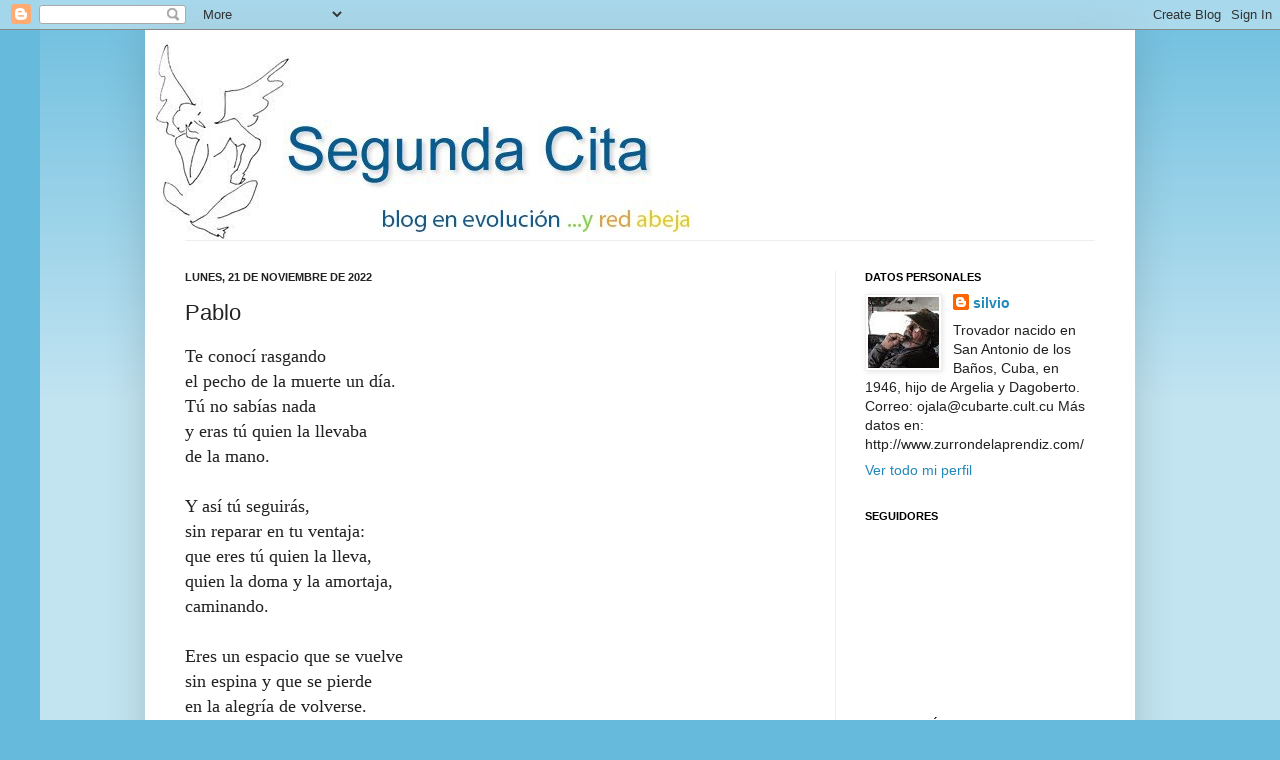

--- FILE ---
content_type: text/html; charset=UTF-8
request_url: https://segundacita.blogspot.com/2022/11/pablo.html?showComment=1669124431533
body_size: 31196
content:
<!DOCTYPE html>
<html class='v2' dir='ltr' lang='es'>
<head>
<link href='https://www.blogger.com/static/v1/widgets/335934321-css_bundle_v2.css' rel='stylesheet' type='text/css'/>
<meta content='width=1100' name='viewport'/>
<meta content='text/html; charset=UTF-8' http-equiv='Content-Type'/>
<meta content='blogger' name='generator'/>
<link href='https://segundacita.blogspot.com/favicon.ico' rel='icon' type='image/x-icon'/>
<link href='https://segundacita.blogspot.com/2022/11/pablo.html' rel='canonical'/>
<link rel="alternate" type="application/atom+xml" title="Segunda  cita - Atom" href="https://segundacita.blogspot.com/feeds/posts/default" />
<link rel="alternate" type="application/rss+xml" title="Segunda  cita - RSS" href="https://segundacita.blogspot.com/feeds/posts/default?alt=rss" />
<link rel="service.post" type="application/atom+xml" title="Segunda  cita - Atom" href="https://www.blogger.com/feeds/2044430452931794159/posts/default" />

<!--Can't find substitution for tag [blog.ieCssRetrofitLinks]-->
<link href='https://blogger.googleusercontent.com/img/b/R29vZ2xl/AVvXsEgxKJ_bGhfJmvldw7uV3Jqq1Gq_vUC_lhGh4DiafSXT3fOQ8wmktVGFXS6FYmPpow528gJSY6NpDod4SRTajFPmYzngIe27oOVhrSDUrr3cvh5rql3n6m6n6FS4jntdlXvPCg7uz5VwVNEe6geoVukp2x03agVIqq8osj1PsQXBjTX2bG7eGQXWboqVEw/w400-h262/Con%20Pablo%20(94k).jpg' rel='image_src'/>
<meta content='https://segundacita.blogspot.com/2022/11/pablo.html' property='og:url'/>
<meta content='Pablo' property='og:title'/>
<meta content='blog silvio rodriguez' property='og:description'/>
<meta content='https://blogger.googleusercontent.com/img/b/R29vZ2xl/AVvXsEgxKJ_bGhfJmvldw7uV3Jqq1Gq_vUC_lhGh4DiafSXT3fOQ8wmktVGFXS6FYmPpow528gJSY6NpDod4SRTajFPmYzngIe27oOVhrSDUrr3cvh5rql3n6m6n6FS4jntdlXvPCg7uz5VwVNEe6geoVukp2x03agVIqq8osj1PsQXBjTX2bG7eGQXWboqVEw/w1200-h630-p-k-no-nu/Con%20Pablo%20(94k).jpg' property='og:image'/>
<title>Segunda  cita: Pablo</title>
<style id='page-skin-1' type='text/css'><!--
/*
-----------------------------------------------
Blogger Template Style
Name:     Simple
Designer: Josh Peterson
URL:      www.noaesthetic.com
----------------------------------------------- */
/* Variable definitions
====================
<Variable name="keycolor" description="Main Color" type="color" default="#66bbdd"/>
<Group description="Page Text" selector="body">
<Variable name="body.font" description="Font" type="font"
default="normal normal 12px Arial, Tahoma, Helvetica, FreeSans, sans-serif"/>
<Variable name="body.text.color" description="Text Color" type="color" default="#222222"/>
</Group>
<Group description="Backgrounds" selector=".body-fauxcolumns-outer">
<Variable name="body.background.color" description="Outer Background" type="color" default="#66bbdd"/>
<Variable name="content.background.color" description="Main Background" type="color" default="#ffffff"/>
<Variable name="header.background.color" description="Header Background" type="color" default="transparent"/>
</Group>
<Group description="Links" selector=".main-outer">
<Variable name="link.color" description="Link Color" type="color" default="#2288bb"/>
<Variable name="link.visited.color" description="Visited Color" type="color" default="#888888"/>
<Variable name="link.hover.color" description="Hover Color" type="color" default="#33aaff"/>
</Group>
<Group description="Blog Title" selector=".header h1">
<Variable name="header.font" description="Font" type="font"
default="normal normal 60px Arial, Tahoma, Helvetica, FreeSans, sans-serif"/>
<Variable name="header.text.color" description="Title Color" type="color" default="#3399bb" />
</Group>
<Group description="Blog Description" selector=".header .description">
<Variable name="description.text.color" description="Description Color" type="color"
default="#777777" />
</Group>
<Group description="Tabs Text" selector=".tabs-inner .widget li a">
<Variable name="tabs.font" description="Font" type="font"
default="normal normal 14px Arial, Tahoma, Helvetica, FreeSans, sans-serif"/>
<Variable name="tabs.text.color" description="Text Color" type="color" default="#999999"/>
<Variable name="tabs.selected.text.color" description="Selected Color" type="color" default="#000000"/>
</Group>
<Group description="Tabs Background" selector=".tabs-outer .PageList">
<Variable name="tabs.background.color" description="Background Color" type="color" default="#f5f5f5"/>
<Variable name="tabs.selected.background.color" description="Selected Color" type="color" default="#eeeeee"/>
</Group>
<Group description="Post Title" selector="h3.post-title, .comments h4">
<Variable name="post.title.font" description="Font" type="font"
default="normal normal 22px Arial, Tahoma, Helvetica, FreeSans, sans-serif"/>
</Group>
<Group description="Date Header" selector=".date-header">
<Variable name="date.header.color" description="Text Color" type="color"
default="#222222"/>
<Variable name="date.header.background.color" description="Background Color" type="color"
default="transparent"/>
</Group>
<Group description="Post Footer" selector=".post-footer">
<Variable name="post.footer.text.color" description="Text Color" type="color" default="#666666"/>
<Variable name="post.footer.background.color" description="Background Color" type="color"
default="#f9f9f9"/>
<Variable name="post.footer.border.color" description="Shadow Color" type="color" default="#eeeeee"/>
</Group>
<Group description="Gadgets" selector="h2">
<Variable name="widget.title.font" description="Title Font" type="font"
default="normal bold 11px Arial, Tahoma, Helvetica, FreeSans, sans-serif"/>
<Variable name="widget.title.text.color" description="Title Color" type="color" default="#000000"/>
<Variable name="widget.alternate.text.color" description="Alternate Color" type="color" default="#999999"/>
</Group>
<Group description="Images" selector=".main-inner">
<Variable name="image.background.color" description="Background Color" type="color" default="#ffffff"/>
<Variable name="image.border.color" description="Border Color" type="color" default="#eeeeee"/>
<Variable name="image.text.color" description="Caption Text Color" type="color" default="#222222"/>
</Group>
<Group description="Accents" selector=".content-inner">
<Variable name="body.rule.color" description="Separator Line Color" type="color" default="#eeeeee"/>
<Variable name="tabs.border.color" description="Tabs Border Color" type="color" default="#eeeeee"/>
</Group>
<Variable name="body.background" description="Body Background" type="background"
color="#66bbdd" default="$(color) none repeat scroll top left"/>
<Variable name="body.background.override" description="Body Background Override" type="string" default=""/>
<Variable name="body.background.gradient.cap" description="Body Gradient Cap" type="url"
default="url(//www.blogblog.com/1kt/simple/gradients_light.png)"/>
<Variable name="body.background.gradient.tile" description="Body Gradient Tile" type="url"
default="url(//www.blogblog.com/1kt/simple/body_gradient_tile_light.png)"/>
<Variable name="content.background.color.selector" description="Content Background Color Selector" type="string" default=".content-inner"/>
<Variable name="content.padding" description="Content Padding" type="length" default="10px"/>
<Variable name="content.padding.horizontal" description="Content Horizontal Padding" type="length" default="10px"/>
<Variable name="content.shadow.spread" description="Content Shadow Spread" type="length" default="40px"/>
<Variable name="content.shadow.spread.webkit" description="Content Shadow Spread (WebKit)" type="length" default="5px"/>
<Variable name="content.shadow.spread.ie" description="Content Shadow Spread (IE)" type="length" default="10px"/>
<Variable name="main.border.width" description="Main Border Width" type="length" default="0"/>
<Variable name="header.background.gradient" description="Header Gradient" type="url" default="none"/>
<Variable name="header.shadow.offset.left" description="Header Shadow Offset Left" type="length" default="-1px"/>
<Variable name="header.shadow.offset.top" description="Header Shadow Offset Top" type="length" default="-1px"/>
<Variable name="header.shadow.spread" description="Header Shadow Spread" type="length" default="1px"/>
<Variable name="header.padding" description="Header Padding" type="length" default="30px"/>
<Variable name="header.border.size" description="Header Border Size" type="length" default="1px"/>
<Variable name="header.bottom.border.size" description="Header Bottom Border Size" type="length" default="1px"/>
<Variable name="header.border.horizontalsize" description="Header Horizontal Border Size" type="length" default="0"/>
<Variable name="description.text.size" description="Description Text Size" type="string" default="140%"/>
<Variable name="tabs.margin.top" description="Tabs Margin Top" type="length" default="0" />
<Variable name="tabs.margin.side" description="Tabs Side Margin" type="length" default="30px" />
<Variable name="tabs.background.gradient" description="Tabs Background Gradient" type="url"
default="url(//www.blogblog.com/1kt/simple/gradients_light.png)"/>
<Variable name="tabs.border.width" description="Tabs Border Width" type="length" default="1px"/>
<Variable name="tabs.bevel.border.width" description="Tabs Bevel Border Width" type="length" default="1px"/>
<Variable name="date.header.padding" description="Date Header Padding" type="string" default="inherit"/>
<Variable name="date.header.letterspacing" description="Date Header Letter Spacing" type="string" default="inherit"/>
<Variable name="date.header.margin" description="Date Header Margin" type="string" default="inherit"/>
<Variable name="post.margin.bottom" description="Post Bottom Margin" type="length" default="25px"/>
<Variable name="image.border.small.size" description="Image Border Small Size" type="length" default="2px"/>
<Variable name="image.border.large.size" description="Image Border Large Size" type="length" default="5px"/>
<Variable name="page.width.selector" description="Page Width Selector" type="string" default=".region-inner"/>
<Variable name="page.width" description="Page Width" type="string" default="auto"/>
<Variable name="main.section.margin" description="Main Section Margin" type="length" default="15px"/>
<Variable name="main.padding" description="Main Padding" type="length" default="15px"/>
<Variable name="main.padding.top" description="Main Padding Top" type="length" default="30px"/>
<Variable name="main.padding.bottom" description="Main Padding Bottom" type="length" default="30px"/>
<Variable name="paging.background"
color="#ffffff"
description="Background of blog paging area" type="background"
default="transparent none no-repeat scroll top center"/>
<Variable name="footer.bevel" description="Bevel border length of footer" type="length" default="0"/>
<Variable name="mobile.background.overlay" description="Mobile Background Overlay" type="string"
default="transparent none repeat scroll top left"/>
<Variable name="mobile.background.size" description="Mobile Background Size" type="string" default="auto"/>
<Variable name="mobile.button.color" description="Mobile Button Color" type="color" default="#ffffff" />
<Variable name="startSide" description="Side where text starts in blog language" type="automatic" default="left"/>
<Variable name="endSide" description="Side where text ends in blog language" type="automatic" default="right"/>
*/
/* Content
----------------------------------------------- */
body, .body-fauxcolumn-outer {
font: normal normal 14px Arial, Tahoma, Helvetica, FreeSans, sans-serif;
color: #222222;
background: #66bbdd none repeat scroll top left;
padding: 0 40px 40px 40px;
}
html body .region-inner {
min-width: 0;
max-width: 100%;
width: auto;
}
a:link {
text-decoration:none;
color: #2288bb;
}
a:visited {
text-decoration:none;
color: #888888;
}
a:hover {
text-decoration:underline;
color: #33aaff;
}
.body-fauxcolumn-outer .fauxcolumn-inner {
background: transparent url(//www.blogblog.com/1kt/simple/body_gradient_tile_light.png) repeat scroll top left;
_background-image: none;
}
.body-fauxcolumn-outer .cap-top {
position: absolute;
z-index: 1;
height: 400px;
width: 100%;
background: #66bbdd none repeat scroll top left;
}
.body-fauxcolumn-outer .cap-top .cap-left {
width: 100%;
background: transparent url(//www.blogblog.com/1kt/simple/gradients_light.png) repeat-x scroll top left;
_background-image: none;
}
.content-outer {
-moz-box-shadow: 0 0 40px rgba(0, 0, 0, .15);
-webkit-box-shadow: 0 0 5px rgba(0, 0, 0, .15);
-goog-ms-box-shadow: 0 0 10px #333333;
box-shadow: 0 0 40px rgba(0, 0, 0, .15);
margin-bottom: 1px;
}
.content-inner {
padding: 10px 10px;
}
.content-inner {
background-color: #ffffff;
}
/* Header
----------------------------------------------- */
.header-outer {
background: transparent none repeat-x scroll 0 -400px;
_background-image: none;
}
.Header h1 {
font: normal normal 60px Arial, Tahoma, Helvetica, FreeSans, sans-serif;
color: #3399bb;
text-shadow: -1px -1px 1px rgba(0, 0, 0, .2);
}
.Header h1 a {
color: #3399bb;
}
.Header .description {
font-size: 140%;
color: #777777;
}
.header-inner .Header .titlewrapper {
padding: 22px 30px;
}
.header-inner .Header .descriptionwrapper {
padding: 0 30px;
}
/* Tabs
----------------------------------------------- */
.tabs-inner .section:first-child {
border-top: 1px solid #eeeeee;
}
.tabs-inner .section:first-child ul {
margin-top: -1px;
border-top: 1px solid #eeeeee;
border-left: 0 solid #eeeeee;
border-right: 0 solid #eeeeee;
}
.tabs-inner .widget ul {
background: #f5f5f5 url(//www.blogblog.com/1kt/simple/gradients_light.png) repeat-x scroll 0 -800px;
_background-image: none;
border-bottom: 1px solid #eeeeee;
margin-top: 0;
margin-left: -30px;
margin-right: -30px;
}
.tabs-inner .widget li a {
display: inline-block;
padding: .6em 1em;
font: normal normal 14px Arial, Tahoma, Helvetica, FreeSans, sans-serif;
color: #999999;
border-left: 1px solid #ffffff;
border-right: 1px solid #eeeeee;
}
.tabs-inner .widget li:first-child a {
border-left: none;
}
.tabs-inner .widget li.selected a, .tabs-inner .widget li a:hover {
color: #000000;
background-color: #eeeeee;
text-decoration: none;
}
/* Columns
----------------------------------------------- */
.main-outer {
border-top: 0 solid #eeeeee;
}
.fauxcolumn-left-outer .fauxcolumn-inner {
border-right: 1px solid #eeeeee;
}
.fauxcolumn-right-outer .fauxcolumn-inner {
border-left: 1px solid #eeeeee;
}
/* Headings
----------------------------------------------- */
h2 {
margin: 0 0 1em 0;
font: normal bold 11px Arial, Tahoma, Helvetica, FreeSans, sans-serif;
color: #000000;
text-transform: uppercase;
}
/* Widgets
----------------------------------------------- */
.widget .zippy {
color: #999999;
text-shadow: 2px 2px 1px rgba(0, 0, 0, .1);
}
.widget .popular-posts ul {
list-style: none;
}
/* Posts
----------------------------------------------- */
.date-header span {
background-color: transparent;
color: #222222;
padding: inherit;
letter-spacing: inherit;
margin: inherit;
}
.main-inner {
padding-top: 30px;
padding-bottom: 30px;
}
.main-inner .column-center-inner {
padding: 0 15px;
}
.main-inner .column-center-inner .section {
margin: 0 15px;
}
.post {
margin: 0 0 25px 0;
}
h3.post-title, .comments h4 {
font: normal normal 22px Arial, Tahoma, Helvetica, FreeSans, sans-serif;
margin: .75em 0 0;
}
.post-body {
font-size: 110%;
line-height: 1.4;
position: relative;
}
.post-body img, .post-body .tr-caption-container, .Profile img, .Image img,
.BlogList .item-thumbnail img {
padding: 2px;
background: #ffffff;
border: 1px solid #eeeeee;
-moz-box-shadow: 1px 1px 5px rgba(0, 0, 0, .1);
-webkit-box-shadow: 1px 1px 5px rgba(0, 0, 0, .1);
box-shadow: 1px 1px 5px rgba(0, 0, 0, .1);
}
.post-body img, .post-body .tr-caption-container {
padding: 5px;
}
.post-body .tr-caption-container {
color: #222222;
}
.post-body .tr-caption-container img {
padding: 0;
background: transparent;
border: none;
-moz-box-shadow: 0 0 0 rgba(0, 0, 0, .1);
-webkit-box-shadow: 0 0 0 rgba(0, 0, 0, .1);
box-shadow: 0 0 0 rgba(0, 0, 0, .1);
}
.post-header {
margin: 0 0 1.5em;
line-height: 1.6;
font-size: 90%;
}
.post-footer {
margin: 20px -2px 0;
padding: 5px 10px;
color: #666666;
background-color: #f9f9f9;
border-bottom: 1px solid #eeeeee;
line-height: 1.6;
font-size: 90%;
}
#comments .comment-author {
padding-top: 1.5em;
border-top: 1px solid #eeeeee;
background-position: 0 1.5em;
}
#comments .comment-author:first-child {
padding-top: 0;
border-top: none;
}
.avatar-image-container {
margin: .2em 0 0;
}
#comments .avatar-image-container img {
border: 1px solid #eeeeee;
}
/* Comments
----------------------------------------------- */
.comments .comments-content .icon.blog-author {
background-repeat: no-repeat;
background-image: url([data-uri]);
}
.comments .comments-content .loadmore a {
border-top: 1px solid #999999;
border-bottom: 1px solid #999999;
}
.comments .comment-thread.inline-thread {
background-color: #f9f9f9;
}
.comments .continue {
border-top: 2px solid #999999;
}
/* Accents
---------------------------------------------- */
.section-columns td.columns-cell {
border-left: 1px solid #eeeeee;
}
.blog-pager {
background: transparent none no-repeat scroll top center;
}
.blog-pager-older-link, .home-link,
.blog-pager-newer-link {
background-color: #ffffff;
padding: 5px;
}
.footer-outer {
border-top: 0 dashed #bbbbbb;
}
/* Mobile
----------------------------------------------- */
body.mobile  {
background-size: auto;
}
.mobile .body-fauxcolumn-outer {
background: transparent none repeat scroll top left;
}
.mobile .body-fauxcolumn-outer .cap-top {
background-size: 100% auto;
}
.mobile .content-outer {
-webkit-box-shadow: 0 0 3px rgba(0, 0, 0, .15);
box-shadow: 0 0 3px rgba(0, 0, 0, .15);
padding: 0 40px;
}
body.mobile .AdSense {
margin: 0 -40px;
}
.mobile .tabs-inner .widget ul {
margin-left: 0;
margin-right: 0;
}
.mobile .post {
margin: 0;
}
.mobile .main-inner .column-center-inner .section {
margin: 0;
}
.mobile .date-header span {
padding: 0.1em 10px;
margin: 0 -10px;
}
.mobile h3.post-title {
margin: 0;
}
.mobile .blog-pager {
background: transparent none no-repeat scroll top center;
}
.mobile .footer-outer {
border-top: none;
}
.mobile .main-inner, .mobile .footer-inner {
background-color: #ffffff;
}
.mobile-index-contents {
color: #222222;
}
.mobile-link-button {
background-color: #2288bb;
}
.mobile-link-button a:link, .mobile-link-button a:visited {
color: #ffffff;
}
.mobile .tabs-inner .section:first-child {
border-top: none;
}
.mobile .tabs-inner .PageList .widget-content {
background-color: #eeeeee;
color: #000000;
border-top: 1px solid #eeeeee;
border-bottom: 1px solid #eeeeee;
}
.mobile .tabs-inner .PageList .widget-content .pagelist-arrow {
border-left: 1px solid #eeeeee;
}

--></style>
<style id='template-skin-1' type='text/css'><!--
body {
min-width: 990px;
}
.content-outer, .content-fauxcolumn-outer, .region-inner {
min-width: 990px;
max-width: 990px;
_width: 990px;
}
.main-inner .columns {
padding-left: 0;
padding-right: 290px;
}
.main-inner .fauxcolumn-center-outer {
left: 0;
right: 290px;
/* IE6 does not respect left and right together */
_width: expression(this.parentNode.offsetWidth -
parseInt("0") -
parseInt("290px") + 'px');
}
.main-inner .fauxcolumn-left-outer {
width: 0;
}
.main-inner .fauxcolumn-right-outer {
width: 290px;
}
.main-inner .column-left-outer {
width: 0;
right: 100%;
margin-left: -0;
}
.main-inner .column-right-outer {
width: 290px;
margin-right: -290px;
}
#layout {
min-width: 0;
}
#layout .content-outer {
min-width: 0;
width: 800px;
}
#layout .region-inner {
min-width: 0;
width: auto;
}
body#layout div.add_widget {
padding: 8px;
}
body#layout div.add_widget a {
margin-left: 32px;
}
--></style>
<link href='https://www.blogger.com/dyn-css/authorization.css?targetBlogID=2044430452931794159&amp;zx=003b57f3-a748-4740-acf9-cf30478611e1' media='none' onload='if(media!=&#39;all&#39;)media=&#39;all&#39;' rel='stylesheet'/><noscript><link href='https://www.blogger.com/dyn-css/authorization.css?targetBlogID=2044430452931794159&amp;zx=003b57f3-a748-4740-acf9-cf30478611e1' rel='stylesheet'/></noscript>
<meta name='google-adsense-platform-account' content='ca-host-pub-1556223355139109'/>
<meta name='google-adsense-platform-domain' content='blogspot.com'/>

</head>
<body class='loading'>
<div class='navbar section' id='navbar' name='Barra de navegación'><div class='widget Navbar' data-version='1' id='Navbar1'><script type="text/javascript">
    function setAttributeOnload(object, attribute, val) {
      if(window.addEventListener) {
        window.addEventListener('load',
          function(){ object[attribute] = val; }, false);
      } else {
        window.attachEvent('onload', function(){ object[attribute] = val; });
      }
    }
  </script>
<div id="navbar-iframe-container"></div>
<script type="text/javascript" src="https://apis.google.com/js/platform.js"></script>
<script type="text/javascript">
      gapi.load("gapi.iframes:gapi.iframes.style.bubble", function() {
        if (gapi.iframes && gapi.iframes.getContext) {
          gapi.iframes.getContext().openChild({
              url: 'https://www.blogger.com/navbar/2044430452931794159?po\x3d1869021639134225825\x26origin\x3dhttps://segundacita.blogspot.com',
              where: document.getElementById("navbar-iframe-container"),
              id: "navbar-iframe"
          });
        }
      });
    </script><script type="text/javascript">
(function() {
var script = document.createElement('script');
script.type = 'text/javascript';
script.src = '//pagead2.googlesyndication.com/pagead/js/google_top_exp.js';
var head = document.getElementsByTagName('head')[0];
if (head) {
head.appendChild(script);
}})();
</script>
</div></div>
<div class='body-fauxcolumns'>
<div class='fauxcolumn-outer body-fauxcolumn-outer'>
<div class='cap-top'>
<div class='cap-left'></div>
<div class='cap-right'></div>
</div>
<div class='fauxborder-left'>
<div class='fauxborder-right'></div>
<div class='fauxcolumn-inner'>
</div>
</div>
<div class='cap-bottom'>
<div class='cap-left'></div>
<div class='cap-right'></div>
</div>
</div>
</div>
<div class='content'>
<div class='content-fauxcolumns'>
<div class='fauxcolumn-outer content-fauxcolumn-outer'>
<div class='cap-top'>
<div class='cap-left'></div>
<div class='cap-right'></div>
</div>
<div class='fauxborder-left'>
<div class='fauxborder-right'></div>
<div class='fauxcolumn-inner'>
</div>
</div>
<div class='cap-bottom'>
<div class='cap-left'></div>
<div class='cap-right'></div>
</div>
</div>
</div>
<div class='content-outer'>
<div class='content-cap-top cap-top'>
<div class='cap-left'></div>
<div class='cap-right'></div>
</div>
<div class='fauxborder-left content-fauxborder-left'>
<div class='fauxborder-right content-fauxborder-right'></div>
<div class='content-inner'>
<header>
<div class='header-outer'>
<div class='header-cap-top cap-top'>
<div class='cap-left'></div>
<div class='cap-right'></div>
</div>
<div class='fauxborder-left header-fauxborder-left'>
<div class='fauxborder-right header-fauxborder-right'></div>
<div class='region-inner header-inner'>
<div class='header section' id='header' name='Cabecera'><div class='widget Header' data-version='1' id='Header1'>
<div id='header-inner'>
<a href='https://segundacita.blogspot.com/' style='display: block'>
<img alt='Segunda  cita' height='200px; ' id='Header1_headerimg' src='https://blogger.googleusercontent.com/img/b/R29vZ2xl/AVvXsEj9fI7fBH4WoN77FdylR-rxTznIzEfT7jtCEA5CAkWL7l7aKy-Ha1J9k4Tn3NtznfU52jnqJdk60RSTs82FC704pzJR19Pa8GT9l26pMtxiKrRj0-ErXsXqSXu0sHm0ug4mwK4mJ0GALH5y/s1600/Segunda+cita+red+abeja.jpg' style='display: block' width='600px; '/>
</a>
</div>
</div></div>
</div>
</div>
<div class='header-cap-bottom cap-bottom'>
<div class='cap-left'></div>
<div class='cap-right'></div>
</div>
</div>
</header>
<div class='tabs-outer'>
<div class='tabs-cap-top cap-top'>
<div class='cap-left'></div>
<div class='cap-right'></div>
</div>
<div class='fauxborder-left tabs-fauxborder-left'>
<div class='fauxborder-right tabs-fauxborder-right'></div>
<div class='region-inner tabs-inner'>
<div class='tabs no-items section' id='crosscol' name='Multicolumnas'></div>
<div class='tabs no-items section' id='crosscol-overflow' name='Cross-Column 2'></div>
</div>
</div>
<div class='tabs-cap-bottom cap-bottom'>
<div class='cap-left'></div>
<div class='cap-right'></div>
</div>
</div>
<div class='main-outer'>
<div class='main-cap-top cap-top'>
<div class='cap-left'></div>
<div class='cap-right'></div>
</div>
<div class='fauxborder-left main-fauxborder-left'>
<div class='fauxborder-right main-fauxborder-right'></div>
<div class='region-inner main-inner'>
<div class='columns fauxcolumns'>
<div class='fauxcolumn-outer fauxcolumn-center-outer'>
<div class='cap-top'>
<div class='cap-left'></div>
<div class='cap-right'></div>
</div>
<div class='fauxborder-left'>
<div class='fauxborder-right'></div>
<div class='fauxcolumn-inner'>
</div>
</div>
<div class='cap-bottom'>
<div class='cap-left'></div>
<div class='cap-right'></div>
</div>
</div>
<div class='fauxcolumn-outer fauxcolumn-left-outer'>
<div class='cap-top'>
<div class='cap-left'></div>
<div class='cap-right'></div>
</div>
<div class='fauxborder-left'>
<div class='fauxborder-right'></div>
<div class='fauxcolumn-inner'>
</div>
</div>
<div class='cap-bottom'>
<div class='cap-left'></div>
<div class='cap-right'></div>
</div>
</div>
<div class='fauxcolumn-outer fauxcolumn-right-outer'>
<div class='cap-top'>
<div class='cap-left'></div>
<div class='cap-right'></div>
</div>
<div class='fauxborder-left'>
<div class='fauxborder-right'></div>
<div class='fauxcolumn-inner'>
</div>
</div>
<div class='cap-bottom'>
<div class='cap-left'></div>
<div class='cap-right'></div>
</div>
</div>
<!-- corrects IE6 width calculation -->
<div class='columns-inner'>
<div class='column-center-outer'>
<div class='column-center-inner'>
<div class='main section' id='main' name='Principal'><div class='widget Blog' data-version='1' id='Blog1'>
<div class='blog-posts hfeed'>

          <div class="date-outer">
        
<h2 class='date-header'><span>lunes, 21 de noviembre de 2022</span></h2>

          <div class="date-posts">
        
<div class='post-outer'>
<div class='post hentry uncustomized-post-template' itemprop='blogPost' itemscope='itemscope' itemtype='http://schema.org/BlogPosting'>
<meta content='https://blogger.googleusercontent.com/img/b/R29vZ2xl/AVvXsEgxKJ_bGhfJmvldw7uV3Jqq1Gq_vUC_lhGh4DiafSXT3fOQ8wmktVGFXS6FYmPpow528gJSY6NpDod4SRTajFPmYzngIe27oOVhrSDUrr3cvh5rql3n6m6n6FS4jntdlXvPCg7uz5VwVNEe6geoVukp2x03agVIqq8osj1PsQXBjTX2bG7eGQXWboqVEw/w400-h262/Con%20Pablo%20(94k).jpg' itemprop='image_url'/>
<meta content='2044430452931794159' itemprop='blogId'/>
<meta content='1869021639134225825' itemprop='postId'/>
<a name='1869021639134225825'></a>
<h3 class='post-title entry-title' itemprop='name'>
Pablo
</h3>
<div class='post-header'>
<div class='post-header-line-1'></div>
</div>
<div class='post-body entry-content' id='post-body-1869021639134225825' itemprop='description articleBody'>
<span style="font-family: georgia; font-size: large;">Te conocí rasgando <br />el pecho de la muerte un día.<br />Tú no sabías nada<br />y eras tú quien la llevaba<br />de la mano.<br /><br />Y así tú seguirás,<br />sin reparar en tu ventaja:<br />que eres tú quien la lleva,<br />quien la doma y la amortaja,<br />caminando.<br /><br />Eres un espacio que se vuelve <br />sin espina y que se pierde<br />en la alegría de volverse.<br />Pero ya tu voz se está quedando,<br />ya tu mano está grabando<br />todo un nombre con sus dientes.<br /><br />Quién que no haya visto la tristeza<br />con sus cuatro mil cabezas<br />puede oírte con descanso.<br />Quién que no haya amado largamente<br />y convivido con lo extraño<br />de este tiempo sin remansos.<br /><br />Te conocí pegado <br />a la pared del cielo un día.<br />Ibas llevando entonces <br />bajo el brazo una guajira<br />y caminando,<br />caminando.<br /><br />(1969)</span><br /><br /><br /><a href="https://blogger.googleusercontent.com/img/b/R29vZ2xl/AVvXsEgxKJ_bGhfJmvldw7uV3Jqq1Gq_vUC_lhGh4DiafSXT3fOQ8wmktVGFXS6FYmPpow528gJSY6NpDod4SRTajFPmYzngIe27oOVhrSDUrr3cvh5rql3n6m6n6FS4jntdlXvPCg7uz5VwVNEe6geoVukp2x03agVIqq8osj1PsQXBjTX2bG7eGQXWboqVEw/s1024/Con%20Pablo%20(94k).jpg"><img border="0" height="262" src="https://blogger.googleusercontent.com/img/b/R29vZ2xl/AVvXsEgxKJ_bGhfJmvldw7uV3Jqq1Gq_vUC_lhGh4DiafSXT3fOQ8wmktVGFXS6FYmPpow528gJSY6NpDod4SRTajFPmYzngIe27oOVhrSDUrr3cvh5rql3n6m6n6FS4jntdlXvPCg7uz5VwVNEe6geoVukp2x03agVIqq8osj1PsQXBjTX2bG7eGQXWboqVEw/w400-h262/Con%20Pablo%20(94k).jpg" width="400" /></a><br /><br /><br />
<div style='clear: both;'></div>
</div>
<div class='post-footer'>
<div class='post-footer-line post-footer-line-1'>
<span class='post-author vcard'>
Publicado por
<span class='fn' itemprop='author' itemscope='itemscope' itemtype='http://schema.org/Person'>
<span itemprop='name'>silvio</span>
</span>
</span>
<span class='post-timestamp'>
en
<meta content='https://segundacita.blogspot.com/2022/11/pablo.html' itemprop='url'/>
<a class='timestamp-link' href='https://segundacita.blogspot.com/2022/11/pablo.html' rel='bookmark' title='permanent link'><abbr class='published' itemprop='datePublished' title='2022-11-21T15:05:00-05:00'>15:05</abbr></a>
</span>
<span class='post-comment-link'>
</span>
<span class='post-icons'>
<span class='item-action'>
<a href='https://www.blogger.com/email-post/2044430452931794159/1869021639134225825' title='Enviar entrada por correo electrónico'>
<img alt='' class='icon-action' height='13' src='https://resources.blogblog.com/img/icon18_email.gif' width='18'/>
</a>
</span>
<span class='item-control blog-admin pid-591426072'>
<a href='https://www.blogger.com/post-edit.g?blogID=2044430452931794159&postID=1869021639134225825&from=pencil' title='Editar entrada'>
<img alt='' class='icon-action' height='18' src='https://resources.blogblog.com/img/icon18_edit_allbkg.gif' width='18'/>
</a>
</span>
</span>
<div class='post-share-buttons goog-inline-block'>
<a class='goog-inline-block share-button sb-email' href='https://www.blogger.com/share-post.g?blogID=2044430452931794159&postID=1869021639134225825&target=email' target='_blank' title='Enviar por correo electrónico'><span class='share-button-link-text'>Enviar por correo electrónico</span></a><a class='goog-inline-block share-button sb-blog' href='https://www.blogger.com/share-post.g?blogID=2044430452931794159&postID=1869021639134225825&target=blog' onclick='window.open(this.href, "_blank", "height=270,width=475"); return false;' target='_blank' title='Escribe un blog'><span class='share-button-link-text'>Escribe un blog</span></a><a class='goog-inline-block share-button sb-twitter' href='https://www.blogger.com/share-post.g?blogID=2044430452931794159&postID=1869021639134225825&target=twitter' target='_blank' title='Compartir en X'><span class='share-button-link-text'>Compartir en X</span></a><a class='goog-inline-block share-button sb-facebook' href='https://www.blogger.com/share-post.g?blogID=2044430452931794159&postID=1869021639134225825&target=facebook' onclick='window.open(this.href, "_blank", "height=430,width=640"); return false;' target='_blank' title='Compartir con Facebook'><span class='share-button-link-text'>Compartir con Facebook</span></a><a class='goog-inline-block share-button sb-pinterest' href='https://www.blogger.com/share-post.g?blogID=2044430452931794159&postID=1869021639134225825&target=pinterest' target='_blank' title='Compartir en Pinterest'><span class='share-button-link-text'>Compartir en Pinterest</span></a>
</div>
</div>
<div class='post-footer-line post-footer-line-2'>
<span class='post-labels'>
</span>
</div>
<div class='post-footer-line post-footer-line-3'>
<span class='post-location'>
</span>
</div>
</div>
</div>
<div class='comments' id='comments'>
<a name='comments'></a>
<h4>56 comentarios:</h4>
<div id='Blog1_comments-block-wrapper'>
<dl class='avatar-comment-indent' id='comments-block'>
<dt class='comment-author blog-author' id='c6798763950165838376'>
<a name='c6798763950165838376'></a>
<div class="avatar-image-container vcard"><span dir="ltr"><a href="https://www.blogger.com/profile/12001682148445545662" target="" rel="nofollow" onclick="" class="avatar-hovercard" id="av-6798763950165838376-12001682148445545662"><img src="https://resources.blogblog.com/img/blank.gif" width="35" height="35" class="delayLoad" style="display: none;" longdesc="//blogger.googleusercontent.com/img/b/R29vZ2xl/AVvXsEiGPO-NAp27SKyaU4RvqBE9xra-qR1rbXaFljHYX-zPVIeFL4iENpSLeKPTrVSZOrNe8lDFqNBPs1bVfkmweEKv2h6ymefoEpTVOJBsHmHRqdp3vmhEvw1i8NQRogLLIS0/s45-c/cuadrada.jpg" alt="" title="silvio">

<noscript><img src="//blogger.googleusercontent.com/img/b/R29vZ2xl/AVvXsEiGPO-NAp27SKyaU4RvqBE9xra-qR1rbXaFljHYX-zPVIeFL4iENpSLeKPTrVSZOrNe8lDFqNBPs1bVfkmweEKv2h6ymefoEpTVOJBsHmHRqdp3vmhEvw1i8NQRogLLIS0/s45-c/cuadrada.jpg" width="35" height="35" class="photo" alt=""></noscript></a></span></div>
<a href='https://www.blogger.com/profile/12001682148445545662' rel='nofollow'>silvio</a>
dijo...
</dt>
<dd class='comment-body' id='Blog1_cmt-6798763950165838376'>
<p>
De Pepe Sulaimán:<br /><br />Me acabo de enterar de la triste noticia.<br />Te mando un gran abrazo hermano querido&#8230;<br /><br />Pepe <br />
</p>
</dd>
<dd class='comment-footer'>
<span class='comment-timestamp'>
<a href='https://segundacita.blogspot.com/2022/11/pablo.html?showComment=1669124431533#c6798763950165838376' title='comment permalink'>
22 de noviembre de 2022 a las 8:40
</a>
<span class='item-control blog-admin pid-591426072'>
<a class='comment-delete' href='https://www.blogger.com/comment/delete/2044430452931794159/6798763950165838376' title='Eliminar comentario'>
<img src='https://resources.blogblog.com/img/icon_delete13.gif'/>
</a>
</span>
</span>
</dd>
<dt class='comment-author blog-author' id='c4609123866996372334'>
<a name='c4609123866996372334'></a>
<div class="avatar-image-container vcard"><span dir="ltr"><a href="https://www.blogger.com/profile/12001682148445545662" target="" rel="nofollow" onclick="" class="avatar-hovercard" id="av-4609123866996372334-12001682148445545662"><img src="https://resources.blogblog.com/img/blank.gif" width="35" height="35" class="delayLoad" style="display: none;" longdesc="//blogger.googleusercontent.com/img/b/R29vZ2xl/AVvXsEiGPO-NAp27SKyaU4RvqBE9xra-qR1rbXaFljHYX-zPVIeFL4iENpSLeKPTrVSZOrNe8lDFqNBPs1bVfkmweEKv2h6ymefoEpTVOJBsHmHRqdp3vmhEvw1i8NQRogLLIS0/s45-c/cuadrada.jpg" alt="" title="silvio">

<noscript><img src="//blogger.googleusercontent.com/img/b/R29vZ2xl/AVvXsEiGPO-NAp27SKyaU4RvqBE9xra-qR1rbXaFljHYX-zPVIeFL4iENpSLeKPTrVSZOrNe8lDFqNBPs1bVfkmweEKv2h6ymefoEpTVOJBsHmHRqdp3vmhEvw1i8NQRogLLIS0/s45-c/cuadrada.jpg" width="35" height="35" class="photo" alt=""></noscript></a></span></div>
<a href='https://www.blogger.com/profile/12001682148445545662' rel='nofollow'>silvio</a>
dijo...
</dt>
<dd class='comment-body' id='Blog1_cmt-4609123866996372334'>
<p>
De Rafael Rodríguez:<br /><br />Condolencia<br /><br />Hola, Silvio:<br />Fuiste el amigo y compañero entrañable de Pablo.<br />Sintetizo en ti a Cuba para expresar mi condolencia.<br />Rafael
</p>
</dd>
<dd class='comment-footer'>
<span class='comment-timestamp'>
<a href='https://segundacita.blogspot.com/2022/11/pablo.html?showComment=1669124740026#c4609123866996372334' title='comment permalink'>
22 de noviembre de 2022 a las 8:45
</a>
<span class='item-control blog-admin pid-591426072'>
<a class='comment-delete' href='https://www.blogger.com/comment/delete/2044430452931794159/4609123866996372334' title='Eliminar comentario'>
<img src='https://resources.blogblog.com/img/icon_delete13.gif'/>
</a>
</span>
</span>
</dd>
<dt class='comment-author blog-author' id='c4311895796697158346'>
<a name='c4311895796697158346'></a>
<div class="avatar-image-container vcard"><span dir="ltr"><a href="https://www.blogger.com/profile/12001682148445545662" target="" rel="nofollow" onclick="" class="avatar-hovercard" id="av-4311895796697158346-12001682148445545662"><img src="https://resources.blogblog.com/img/blank.gif" width="35" height="35" class="delayLoad" style="display: none;" longdesc="//blogger.googleusercontent.com/img/b/R29vZ2xl/AVvXsEiGPO-NAp27SKyaU4RvqBE9xra-qR1rbXaFljHYX-zPVIeFL4iENpSLeKPTrVSZOrNe8lDFqNBPs1bVfkmweEKv2h6ymefoEpTVOJBsHmHRqdp3vmhEvw1i8NQRogLLIS0/s45-c/cuadrada.jpg" alt="" title="silvio">

<noscript><img src="//blogger.googleusercontent.com/img/b/R29vZ2xl/AVvXsEiGPO-NAp27SKyaU4RvqBE9xra-qR1rbXaFljHYX-zPVIeFL4iENpSLeKPTrVSZOrNe8lDFqNBPs1bVfkmweEKv2h6ymefoEpTVOJBsHmHRqdp3vmhEvw1i8NQRogLLIS0/s45-c/cuadrada.jpg" width="35" height="35" class="photo" alt=""></noscript></a></span></div>
<a href='https://www.blogger.com/profile/12001682148445545662' rel='nofollow'>silvio</a>
dijo...
</dt>
<dd class='comment-body' id='Blog1_cmt-4311895796697158346'>
<p>
De Lucrecia Cannestracci:<br /><br />Un abrazo fuerte, fuerte.<br />Lu
</p>
</dd>
<dd class='comment-footer'>
<span class='comment-timestamp'>
<a href='https://segundacita.blogspot.com/2022/11/pablo.html?showComment=1669124818151#c4311895796697158346' title='comment permalink'>
22 de noviembre de 2022 a las 8:46
</a>
<span class='item-control blog-admin pid-591426072'>
<a class='comment-delete' href='https://www.blogger.com/comment/delete/2044430452931794159/4311895796697158346' title='Eliminar comentario'>
<img src='https://resources.blogblog.com/img/icon_delete13.gif'/>
</a>
</span>
</span>
</dd>
<dt class='comment-author blog-author' id='c1309358188269938021'>
<a name='c1309358188269938021'></a>
<div class="avatar-image-container vcard"><span dir="ltr"><a href="https://www.blogger.com/profile/12001682148445545662" target="" rel="nofollow" onclick="" class="avatar-hovercard" id="av-1309358188269938021-12001682148445545662"><img src="https://resources.blogblog.com/img/blank.gif" width="35" height="35" class="delayLoad" style="display: none;" longdesc="//blogger.googleusercontent.com/img/b/R29vZ2xl/AVvXsEiGPO-NAp27SKyaU4RvqBE9xra-qR1rbXaFljHYX-zPVIeFL4iENpSLeKPTrVSZOrNe8lDFqNBPs1bVfkmweEKv2h6ymefoEpTVOJBsHmHRqdp3vmhEvw1i8NQRogLLIS0/s45-c/cuadrada.jpg" alt="" title="silvio">

<noscript><img src="//blogger.googleusercontent.com/img/b/R29vZ2xl/AVvXsEiGPO-NAp27SKyaU4RvqBE9xra-qR1rbXaFljHYX-zPVIeFL4iENpSLeKPTrVSZOrNe8lDFqNBPs1bVfkmweEKv2h6ymefoEpTVOJBsHmHRqdp3vmhEvw1i8NQRogLLIS0/s45-c/cuadrada.jpg" width="35" height="35" class="photo" alt=""></noscript></a></span></div>
<a href='https://www.blogger.com/profile/12001682148445545662' rel='nofollow'>silvio</a>
dijo...
</dt>
<dd class='comment-body' id='Blog1_cmt-1309358188269938021'>
<p>
De María Gravina:<br /><br />PABLO!<br />Nuestro Pablo!<br />Te abrazo con amor de humanidad y más....
</p>
</dd>
<dd class='comment-footer'>
<span class='comment-timestamp'>
<a href='https://segundacita.blogspot.com/2022/11/pablo.html?showComment=1669125156310#c1309358188269938021' title='comment permalink'>
22 de noviembre de 2022 a las 8:52
</a>
<span class='item-control blog-admin pid-591426072'>
<a class='comment-delete' href='https://www.blogger.com/comment/delete/2044430452931794159/1309358188269938021' title='Eliminar comentario'>
<img src='https://resources.blogblog.com/img/icon_delete13.gif'/>
</a>
</span>
</span>
</dd>
<dt class='comment-author blog-author' id='c1314089715499466430'>
<a name='c1314089715499466430'></a>
<div class="avatar-image-container vcard"><span dir="ltr"><a href="https://www.blogger.com/profile/12001682148445545662" target="" rel="nofollow" onclick="" class="avatar-hovercard" id="av-1314089715499466430-12001682148445545662"><img src="https://resources.blogblog.com/img/blank.gif" width="35" height="35" class="delayLoad" style="display: none;" longdesc="//blogger.googleusercontent.com/img/b/R29vZ2xl/AVvXsEiGPO-NAp27SKyaU4RvqBE9xra-qR1rbXaFljHYX-zPVIeFL4iENpSLeKPTrVSZOrNe8lDFqNBPs1bVfkmweEKv2h6ymefoEpTVOJBsHmHRqdp3vmhEvw1i8NQRogLLIS0/s45-c/cuadrada.jpg" alt="" title="silvio">

<noscript><img src="//blogger.googleusercontent.com/img/b/R29vZ2xl/AVvXsEiGPO-NAp27SKyaU4RvqBE9xra-qR1rbXaFljHYX-zPVIeFL4iENpSLeKPTrVSZOrNe8lDFqNBPs1bVfkmweEKv2h6ymefoEpTVOJBsHmHRqdp3vmhEvw1i8NQRogLLIS0/s45-c/cuadrada.jpg" width="35" height="35" class="photo" alt=""></noscript></a></span></div>
<a href='https://www.blogger.com/profile/12001682148445545662' rel='nofollow'>silvio</a>
dijo...
</dt>
<dd class='comment-body' id='Blog1_cmt-1314089715499466430'>
<p>
José Ramón Aute:<br /><br />Querido Silvio, ha muerte hoy Pablo Milanés en Madrid.<br />Abrazos para todos !!!
</p>
</dd>
<dd class='comment-footer'>
<span class='comment-timestamp'>
<a href='https://segundacita.blogspot.com/2022/11/pablo.html?showComment=1669125323008#c1314089715499466430' title='comment permalink'>
22 de noviembre de 2022 a las 8:55
</a>
<span class='item-control blog-admin pid-591426072'>
<a class='comment-delete' href='https://www.blogger.com/comment/delete/2044430452931794159/1314089715499466430' title='Eliminar comentario'>
<img src='https://resources.blogblog.com/img/icon_delete13.gif'/>
</a>
</span>
</span>
</dd>
<dt class='comment-author blog-author' id='c4404428501570436548'>
<a name='c4404428501570436548'></a>
<div class="avatar-image-container vcard"><span dir="ltr"><a href="https://www.blogger.com/profile/12001682148445545662" target="" rel="nofollow" onclick="" class="avatar-hovercard" id="av-4404428501570436548-12001682148445545662"><img src="https://resources.blogblog.com/img/blank.gif" width="35" height="35" class="delayLoad" style="display: none;" longdesc="//blogger.googleusercontent.com/img/b/R29vZ2xl/AVvXsEiGPO-NAp27SKyaU4RvqBE9xra-qR1rbXaFljHYX-zPVIeFL4iENpSLeKPTrVSZOrNe8lDFqNBPs1bVfkmweEKv2h6ymefoEpTVOJBsHmHRqdp3vmhEvw1i8NQRogLLIS0/s45-c/cuadrada.jpg" alt="" title="silvio">

<noscript><img src="//blogger.googleusercontent.com/img/b/R29vZ2xl/AVvXsEiGPO-NAp27SKyaU4RvqBE9xra-qR1rbXaFljHYX-zPVIeFL4iENpSLeKPTrVSZOrNe8lDFqNBPs1bVfkmweEKv2h6ymefoEpTVOJBsHmHRqdp3vmhEvw1i8NQRogLLIS0/s45-c/cuadrada.jpg" width="35" height="35" class="photo" alt=""></noscript></a></span></div>
<a href='https://www.blogger.com/profile/12001682148445545662' rel='nofollow'>silvio</a>
dijo...
</dt>
<dd class='comment-body' id='Blog1_cmt-4404428501570436548'>
<p>
De mi hijo Omar:<br /><br />Papá, me he enterado de la noticia del fallecimiento de Pablo. No sé cómo estarás, pero en cualquier caso quería mandarte un fuerte abrazo y mucho amor!! &#10084;&#65039; Hạnh te manda también su cariño.<br />Te queremos!! 😘😘
</p>
</dd>
<dd class='comment-footer'>
<span class='comment-timestamp'>
<a href='https://segundacita.blogspot.com/2022/11/pablo.html?showComment=1669125423791#c4404428501570436548' title='comment permalink'>
22 de noviembre de 2022 a las 8:57
</a>
<span class='item-control blog-admin pid-591426072'>
<a class='comment-delete' href='https://www.blogger.com/comment/delete/2044430452931794159/4404428501570436548' title='Eliminar comentario'>
<img src='https://resources.blogblog.com/img/icon_delete13.gif'/>
</a>
</span>
</span>
</dd>
<dt class='comment-author blog-author' id='c5384878172980168103'>
<a name='c5384878172980168103'></a>
<div class="avatar-image-container vcard"><span dir="ltr"><a href="https://www.blogger.com/profile/12001682148445545662" target="" rel="nofollow" onclick="" class="avatar-hovercard" id="av-5384878172980168103-12001682148445545662"><img src="https://resources.blogblog.com/img/blank.gif" width="35" height="35" class="delayLoad" style="display: none;" longdesc="//blogger.googleusercontent.com/img/b/R29vZ2xl/AVvXsEiGPO-NAp27SKyaU4RvqBE9xra-qR1rbXaFljHYX-zPVIeFL4iENpSLeKPTrVSZOrNe8lDFqNBPs1bVfkmweEKv2h6ymefoEpTVOJBsHmHRqdp3vmhEvw1i8NQRogLLIS0/s45-c/cuadrada.jpg" alt="" title="silvio">

<noscript><img src="//blogger.googleusercontent.com/img/b/R29vZ2xl/AVvXsEiGPO-NAp27SKyaU4RvqBE9xra-qR1rbXaFljHYX-zPVIeFL4iENpSLeKPTrVSZOrNe8lDFqNBPs1bVfkmweEKv2h6ymefoEpTVOJBsHmHRqdp3vmhEvw1i8NQRogLLIS0/s45-c/cuadrada.jpg" width="35" height="35" class="photo" alt=""></noscript></a></span></div>
<a href='https://www.blogger.com/profile/12001682148445545662' rel='nofollow'>silvio</a>
dijo...
</dt>
<dd class='comment-body' id='Blog1_cmt-5384878172980168103'>
<p>
Mi hija Violeta:<br /><br />Un besito Pipo, te quiero mucho! 💜
</p>
</dd>
<dd class='comment-footer'>
<span class='comment-timestamp'>
<a href='https://segundacita.blogspot.com/2022/11/pablo.html?showComment=1669125592222#c5384878172980168103' title='comment permalink'>
22 de noviembre de 2022 a las 8:59
</a>
<span class='item-control blog-admin pid-591426072'>
<a class='comment-delete' href='https://www.blogger.com/comment/delete/2044430452931794159/5384878172980168103' title='Eliminar comentario'>
<img src='https://resources.blogblog.com/img/icon_delete13.gif'/>
</a>
</span>
</span>
</dd>
<dt class='comment-author blog-author' id='c1814337712591943907'>
<a name='c1814337712591943907'></a>
<div class="avatar-image-container vcard"><span dir="ltr"><a href="https://www.blogger.com/profile/12001682148445545662" target="" rel="nofollow" onclick="" class="avatar-hovercard" id="av-1814337712591943907-12001682148445545662"><img src="https://resources.blogblog.com/img/blank.gif" width="35" height="35" class="delayLoad" style="display: none;" longdesc="//blogger.googleusercontent.com/img/b/R29vZ2xl/AVvXsEiGPO-NAp27SKyaU4RvqBE9xra-qR1rbXaFljHYX-zPVIeFL4iENpSLeKPTrVSZOrNe8lDFqNBPs1bVfkmweEKv2h6ymefoEpTVOJBsHmHRqdp3vmhEvw1i8NQRogLLIS0/s45-c/cuadrada.jpg" alt="" title="silvio">

<noscript><img src="//blogger.googleusercontent.com/img/b/R29vZ2xl/AVvXsEiGPO-NAp27SKyaU4RvqBE9xra-qR1rbXaFljHYX-zPVIeFL4iENpSLeKPTrVSZOrNe8lDFqNBPs1bVfkmweEKv2h6ymefoEpTVOJBsHmHRqdp3vmhEvw1i8NQRogLLIS0/s45-c/cuadrada.jpg" width="35" height="35" class="photo" alt=""></noscript></a></span></div>
<a href='https://www.blogger.com/profile/12001682148445545662' rel='nofollow'>silvio</a>
dijo...
</dt>
<dd class='comment-body' id='Blog1_cmt-1814337712591943907'>
<p>
De Víctor Heredia:<br /><br />Mi pésame, querido. Extensivo a toda la familia de Pablo.
</p>
</dd>
<dd class='comment-footer'>
<span class='comment-timestamp'>
<a href='https://segundacita.blogspot.com/2022/11/pablo.html?showComment=1669125699952#c1814337712591943907' title='comment permalink'>
22 de noviembre de 2022 a las 9:01
</a>
<span class='item-control blog-admin pid-591426072'>
<a class='comment-delete' href='https://www.blogger.com/comment/delete/2044430452931794159/1814337712591943907' title='Eliminar comentario'>
<img src='https://resources.blogblog.com/img/icon_delete13.gif'/>
</a>
</span>
</span>
</dd>
<dt class='comment-author blog-author' id='c3922083785263909613'>
<a name='c3922083785263909613'></a>
<div class="avatar-image-container vcard"><span dir="ltr"><a href="https://www.blogger.com/profile/12001682148445545662" target="" rel="nofollow" onclick="" class="avatar-hovercard" id="av-3922083785263909613-12001682148445545662"><img src="https://resources.blogblog.com/img/blank.gif" width="35" height="35" class="delayLoad" style="display: none;" longdesc="//blogger.googleusercontent.com/img/b/R29vZ2xl/AVvXsEiGPO-NAp27SKyaU4RvqBE9xra-qR1rbXaFljHYX-zPVIeFL4iENpSLeKPTrVSZOrNe8lDFqNBPs1bVfkmweEKv2h6ymefoEpTVOJBsHmHRqdp3vmhEvw1i8NQRogLLIS0/s45-c/cuadrada.jpg" alt="" title="silvio">

<noscript><img src="//blogger.googleusercontent.com/img/b/R29vZ2xl/AVvXsEiGPO-NAp27SKyaU4RvqBE9xra-qR1rbXaFljHYX-zPVIeFL4iENpSLeKPTrVSZOrNe8lDFqNBPs1bVfkmweEKv2h6ymefoEpTVOJBsHmHRqdp3vmhEvw1i8NQRogLLIS0/s45-c/cuadrada.jpg" width="35" height="35" class="photo" alt=""></noscript></a></span></div>
<a href='https://www.blogger.com/profile/12001682148445545662' rel='nofollow'>silvio</a>
dijo...
</dt>
<dd class='comment-body' id='Blog1_cmt-3922083785263909613'>
<p>
Ernesto Padrón<br /><br />Inmensa pena, amigo. Pablo es de esos seres extraordinarios que nos marcan la vida. <br />Inolvidable su obra y su hermoso canto.<br />Un abrazo
</p>
</dd>
<dd class='comment-footer'>
<span class='comment-timestamp'>
<a href='https://segundacita.blogspot.com/2022/11/pablo.html?showComment=1669126780922#c3922083785263909613' title='comment permalink'>
22 de noviembre de 2022 a las 9:19
</a>
<span class='item-control blog-admin pid-591426072'>
<a class='comment-delete' href='https://www.blogger.com/comment/delete/2044430452931794159/3922083785263909613' title='Eliminar comentario'>
<img src='https://resources.blogblog.com/img/icon_delete13.gif'/>
</a>
</span>
</span>
</dd>
<dt class='comment-author blog-author' id='c3262933937350870921'>
<a name='c3262933937350870921'></a>
<div class="avatar-image-container vcard"><span dir="ltr"><a href="https://www.blogger.com/profile/12001682148445545662" target="" rel="nofollow" onclick="" class="avatar-hovercard" id="av-3262933937350870921-12001682148445545662"><img src="https://resources.blogblog.com/img/blank.gif" width="35" height="35" class="delayLoad" style="display: none;" longdesc="//blogger.googleusercontent.com/img/b/R29vZ2xl/AVvXsEiGPO-NAp27SKyaU4RvqBE9xra-qR1rbXaFljHYX-zPVIeFL4iENpSLeKPTrVSZOrNe8lDFqNBPs1bVfkmweEKv2h6ymefoEpTVOJBsHmHRqdp3vmhEvw1i8NQRogLLIS0/s45-c/cuadrada.jpg" alt="" title="silvio">

<noscript><img src="//blogger.googleusercontent.com/img/b/R29vZ2xl/AVvXsEiGPO-NAp27SKyaU4RvqBE9xra-qR1rbXaFljHYX-zPVIeFL4iENpSLeKPTrVSZOrNe8lDFqNBPs1bVfkmweEKv2h6ymefoEpTVOJBsHmHRqdp3vmhEvw1i8NQRogLLIS0/s45-c/cuadrada.jpg" width="35" height="35" class="photo" alt=""></noscript></a></span></div>
<a href='https://www.blogger.com/profile/12001682148445545662' rel='nofollow'>silvio</a>
dijo...
</dt>
<dd class='comment-body' id='Blog1_cmt-3262933937350870921'>
<p>
De Maritchu Rosado:<br /><br />Sentir aún más fuerte el vacío&#8230;el tiempo hace tiempo dejó de existir, solo queda lo vivido juntos . Te quiero.
</p>
</dd>
<dd class='comment-footer'>
<span class='comment-timestamp'>
<a href='https://segundacita.blogspot.com/2022/11/pablo.html?showComment=1669127349213#c3262933937350870921' title='comment permalink'>
22 de noviembre de 2022 a las 9:29
</a>
<span class='item-control blog-admin pid-591426072'>
<a class='comment-delete' href='https://www.blogger.com/comment/delete/2044430452931794159/3262933937350870921' title='Eliminar comentario'>
<img src='https://resources.blogblog.com/img/icon_delete13.gif'/>
</a>
</span>
</span>
</dd>
<dt class='comment-author blog-author' id='c9121843418137625702'>
<a name='c9121843418137625702'></a>
<div class="avatar-image-container vcard"><span dir="ltr"><a href="https://www.blogger.com/profile/12001682148445545662" target="" rel="nofollow" onclick="" class="avatar-hovercard" id="av-9121843418137625702-12001682148445545662"><img src="https://resources.blogblog.com/img/blank.gif" width="35" height="35" class="delayLoad" style="display: none;" longdesc="//blogger.googleusercontent.com/img/b/R29vZ2xl/AVvXsEiGPO-NAp27SKyaU4RvqBE9xra-qR1rbXaFljHYX-zPVIeFL4iENpSLeKPTrVSZOrNe8lDFqNBPs1bVfkmweEKv2h6ymefoEpTVOJBsHmHRqdp3vmhEvw1i8NQRogLLIS0/s45-c/cuadrada.jpg" alt="" title="silvio">

<noscript><img src="//blogger.googleusercontent.com/img/b/R29vZ2xl/AVvXsEiGPO-NAp27SKyaU4RvqBE9xra-qR1rbXaFljHYX-zPVIeFL4iENpSLeKPTrVSZOrNe8lDFqNBPs1bVfkmweEKv2h6ymefoEpTVOJBsHmHRqdp3vmhEvw1i8NQRogLLIS0/s45-c/cuadrada.jpg" width="35" height="35" class="photo" alt=""></noscript></a></span></div>
<a href='https://www.blogger.com/profile/12001682148445545662' rel='nofollow'>silvio</a>
dijo...
</dt>
<dd class='comment-body' id='Blog1_cmt-9121843418137625702'>
<p>
José Antonio Rodríguez:<br /><br />Porque sé que te duele te abrazo fuerte hermano del alma&#8230;te quiero.
</p>
</dd>
<dd class='comment-footer'>
<span class='comment-timestamp'>
<a href='https://segundacita.blogspot.com/2022/11/pablo.html?showComment=1669127513954#c9121843418137625702' title='comment permalink'>
22 de noviembre de 2022 a las 9:31
</a>
<span class='item-control blog-admin pid-591426072'>
<a class='comment-delete' href='https://www.blogger.com/comment/delete/2044430452931794159/9121843418137625702' title='Eliminar comentario'>
<img src='https://resources.blogblog.com/img/icon_delete13.gif'/>
</a>
</span>
</span>
</dd>
<dt class='comment-author blog-author' id='c1270739165798905467'>
<a name='c1270739165798905467'></a>
<div class="avatar-image-container vcard"><span dir="ltr"><a href="https://www.blogger.com/profile/12001682148445545662" target="" rel="nofollow" onclick="" class="avatar-hovercard" id="av-1270739165798905467-12001682148445545662"><img src="https://resources.blogblog.com/img/blank.gif" width="35" height="35" class="delayLoad" style="display: none;" longdesc="//blogger.googleusercontent.com/img/b/R29vZ2xl/AVvXsEiGPO-NAp27SKyaU4RvqBE9xra-qR1rbXaFljHYX-zPVIeFL4iENpSLeKPTrVSZOrNe8lDFqNBPs1bVfkmweEKv2h6ymefoEpTVOJBsHmHRqdp3vmhEvw1i8NQRogLLIS0/s45-c/cuadrada.jpg" alt="" title="silvio">

<noscript><img src="//blogger.googleusercontent.com/img/b/R29vZ2xl/AVvXsEiGPO-NAp27SKyaU4RvqBE9xra-qR1rbXaFljHYX-zPVIeFL4iENpSLeKPTrVSZOrNe8lDFqNBPs1bVfkmweEKv2h6ymefoEpTVOJBsHmHRqdp3vmhEvw1i8NQRogLLIS0/s45-c/cuadrada.jpg" width="35" height="35" class="photo" alt=""></noscript></a></span></div>
<a href='https://www.blogger.com/profile/12001682148445545662' rel='nofollow'>silvio</a>
dijo...
</dt>
<dd class='comment-body' id='Blog1_cmt-1270739165798905467'>
<p>
De Adriana Moya:<br /><br />Silvio,<br />Te abrazo, te abrazo fuerte. Te quiero mucho. Te quiero, siempre.<br />adriana
</p>
</dd>
<dd class='comment-footer'>
<span class='comment-timestamp'>
<a href='https://segundacita.blogspot.com/2022/11/pablo.html?showComment=1669127799713#c1270739165798905467' title='comment permalink'>
22 de noviembre de 2022 a las 9:36
</a>
<span class='item-control blog-admin pid-591426072'>
<a class='comment-delete' href='https://www.blogger.com/comment/delete/2044430452931794159/1270739165798905467' title='Eliminar comentario'>
<img src='https://resources.blogblog.com/img/icon_delete13.gif'/>
</a>
</span>
</span>
</dd>
<dt class='comment-author blog-author' id='c6413526981347912755'>
<a name='c6413526981347912755'></a>
<div class="avatar-image-container vcard"><span dir="ltr"><a href="https://www.blogger.com/profile/12001682148445545662" target="" rel="nofollow" onclick="" class="avatar-hovercard" id="av-6413526981347912755-12001682148445545662"><img src="https://resources.blogblog.com/img/blank.gif" width="35" height="35" class="delayLoad" style="display: none;" longdesc="//blogger.googleusercontent.com/img/b/R29vZ2xl/AVvXsEiGPO-NAp27SKyaU4RvqBE9xra-qR1rbXaFljHYX-zPVIeFL4iENpSLeKPTrVSZOrNe8lDFqNBPs1bVfkmweEKv2h6ymefoEpTVOJBsHmHRqdp3vmhEvw1i8NQRogLLIS0/s45-c/cuadrada.jpg" alt="" title="silvio">

<noscript><img src="//blogger.googleusercontent.com/img/b/R29vZ2xl/AVvXsEiGPO-NAp27SKyaU4RvqBE9xra-qR1rbXaFljHYX-zPVIeFL4iENpSLeKPTrVSZOrNe8lDFqNBPs1bVfkmweEKv2h6ymefoEpTVOJBsHmHRqdp3vmhEvw1i8NQRogLLIS0/s45-c/cuadrada.jpg" width="35" height="35" class="photo" alt=""></noscript></a></span></div>
<a href='https://www.blogger.com/profile/12001682148445545662' rel='nofollow'>silvio</a>
dijo...
</dt>
<dd class='comment-body' id='Blog1_cmt-6413526981347912755'>
<p>
De Kitty Pasos:<br /><br />Fuerte abrazo. Pablo será eterno. Un beso
</p>
</dd>
<dd class='comment-footer'>
<span class='comment-timestamp'>
<a href='https://segundacita.blogspot.com/2022/11/pablo.html?showComment=1669129728148#c6413526981347912755' title='comment permalink'>
22 de noviembre de 2022 a las 10:08
</a>
<span class='item-control blog-admin pid-591426072'>
<a class='comment-delete' href='https://www.blogger.com/comment/delete/2044430452931794159/6413526981347912755' title='Eliminar comentario'>
<img src='https://resources.blogblog.com/img/icon_delete13.gif'/>
</a>
</span>
</span>
</dd>
<dt class='comment-author blog-author' id='c3265558004476075768'>
<a name='c3265558004476075768'></a>
<div class="avatar-image-container vcard"><span dir="ltr"><a href="https://www.blogger.com/profile/12001682148445545662" target="" rel="nofollow" onclick="" class="avatar-hovercard" id="av-3265558004476075768-12001682148445545662"><img src="https://resources.blogblog.com/img/blank.gif" width="35" height="35" class="delayLoad" style="display: none;" longdesc="//blogger.googleusercontent.com/img/b/R29vZ2xl/AVvXsEiGPO-NAp27SKyaU4RvqBE9xra-qR1rbXaFljHYX-zPVIeFL4iENpSLeKPTrVSZOrNe8lDFqNBPs1bVfkmweEKv2h6ymefoEpTVOJBsHmHRqdp3vmhEvw1i8NQRogLLIS0/s45-c/cuadrada.jpg" alt="" title="silvio">

<noscript><img src="//blogger.googleusercontent.com/img/b/R29vZ2xl/AVvXsEiGPO-NAp27SKyaU4RvqBE9xra-qR1rbXaFljHYX-zPVIeFL4iENpSLeKPTrVSZOrNe8lDFqNBPs1bVfkmweEKv2h6ymefoEpTVOJBsHmHRqdp3vmhEvw1i8NQRogLLIS0/s45-c/cuadrada.jpg" width="35" height="35" class="photo" alt=""></noscript></a></span></div>
<a href='https://www.blogger.com/profile/12001682148445545662' rel='nofollow'>silvio</a>
dijo...
</dt>
<dd class='comment-body' id='Blog1_cmt-3265558004476075768'>
<p>
De Anabell López Domínguez:<br /><br />Hermano, te siento y te acompaño. Hoy más que nunca te abrazo fuerte.
</p>
</dd>
<dd class='comment-footer'>
<span class='comment-timestamp'>
<a href='https://segundacita.blogspot.com/2022/11/pablo.html?showComment=1669131677832#c3265558004476075768' title='comment permalink'>
22 de noviembre de 2022 a las 10:41
</a>
<span class='item-control blog-admin pid-591426072'>
<a class='comment-delete' href='https://www.blogger.com/comment/delete/2044430452931794159/3265558004476075768' title='Eliminar comentario'>
<img src='https://resources.blogblog.com/img/icon_delete13.gif'/>
</a>
</span>
</span>
</dd>
<dt class='comment-author blog-author' id='c4364981878454801890'>
<a name='c4364981878454801890'></a>
<div class="avatar-image-container vcard"><span dir="ltr"><a href="https://www.blogger.com/profile/12001682148445545662" target="" rel="nofollow" onclick="" class="avatar-hovercard" id="av-4364981878454801890-12001682148445545662"><img src="https://resources.blogblog.com/img/blank.gif" width="35" height="35" class="delayLoad" style="display: none;" longdesc="//blogger.googleusercontent.com/img/b/R29vZ2xl/AVvXsEiGPO-NAp27SKyaU4RvqBE9xra-qR1rbXaFljHYX-zPVIeFL4iENpSLeKPTrVSZOrNe8lDFqNBPs1bVfkmweEKv2h6ymefoEpTVOJBsHmHRqdp3vmhEvw1i8NQRogLLIS0/s45-c/cuadrada.jpg" alt="" title="silvio">

<noscript><img src="//blogger.googleusercontent.com/img/b/R29vZ2xl/AVvXsEiGPO-NAp27SKyaU4RvqBE9xra-qR1rbXaFljHYX-zPVIeFL4iENpSLeKPTrVSZOrNe8lDFqNBPs1bVfkmweEKv2h6ymefoEpTVOJBsHmHRqdp3vmhEvw1i8NQRogLLIS0/s45-c/cuadrada.jpg" width="35" height="35" class="photo" alt=""></noscript></a></span></div>
<a href='https://www.blogger.com/profile/12001682148445545662' rel='nofollow'>silvio</a>
dijo...
</dt>
<dd class='comment-body' id='Blog1_cmt-4364981878454801890'>
<p>
De Camilo Pérez Casal:<br /><br />Silvio, un abrazo y todo el amor, hermano<br />
</p>
</dd>
<dd class='comment-footer'>
<span class='comment-timestamp'>
<a href='https://segundacita.blogspot.com/2022/11/pablo.html?showComment=1669136505689#c4364981878454801890' title='comment permalink'>
22 de noviembre de 2022 a las 12:01
</a>
<span class='item-control blog-admin pid-591426072'>
<a class='comment-delete' href='https://www.blogger.com/comment/delete/2044430452931794159/4364981878454801890' title='Eliminar comentario'>
<img src='https://resources.blogblog.com/img/icon_delete13.gif'/>
</a>
</span>
</span>
</dd>
<dt class='comment-author blog-author' id='c2772752884608293976'>
<a name='c2772752884608293976'></a>
<div class="avatar-image-container vcard"><span dir="ltr"><a href="https://www.blogger.com/profile/12001682148445545662" target="" rel="nofollow" onclick="" class="avatar-hovercard" id="av-2772752884608293976-12001682148445545662"><img src="https://resources.blogblog.com/img/blank.gif" width="35" height="35" class="delayLoad" style="display: none;" longdesc="//blogger.googleusercontent.com/img/b/R29vZ2xl/AVvXsEiGPO-NAp27SKyaU4RvqBE9xra-qR1rbXaFljHYX-zPVIeFL4iENpSLeKPTrVSZOrNe8lDFqNBPs1bVfkmweEKv2h6ymefoEpTVOJBsHmHRqdp3vmhEvw1i8NQRogLLIS0/s45-c/cuadrada.jpg" alt="" title="silvio">

<noscript><img src="//blogger.googleusercontent.com/img/b/R29vZ2xl/AVvXsEiGPO-NAp27SKyaU4RvqBE9xra-qR1rbXaFljHYX-zPVIeFL4iENpSLeKPTrVSZOrNe8lDFqNBPs1bVfkmweEKv2h6ymefoEpTVOJBsHmHRqdp3vmhEvw1i8NQRogLLIS0/s45-c/cuadrada.jpg" width="35" height="35" class="photo" alt=""></noscript></a></span></div>
<a href='https://www.blogger.com/profile/12001682148445545662' rel='nofollow'>silvio</a>
dijo...
</dt>
<dd class='comment-body' id='Blog1_cmt-2772752884608293976'>
<p>
De Jorge Dávila Miguel:<br /><br />Saludos amigo, sé que sientes mucho lo de Pablo
</p>
</dd>
<dd class='comment-footer'>
<span class='comment-timestamp'>
<a href='https://segundacita.blogspot.com/2022/11/pablo.html?showComment=1669136590308#c2772752884608293976' title='comment permalink'>
22 de noviembre de 2022 a las 12:03
</a>
<span class='item-control blog-admin pid-591426072'>
<a class='comment-delete' href='https://www.blogger.com/comment/delete/2044430452931794159/2772752884608293976' title='Eliminar comentario'>
<img src='https://resources.blogblog.com/img/icon_delete13.gif'/>
</a>
</span>
</span>
</dd>
<dt class='comment-author blog-author' id='c3347191603944204679'>
<a name='c3347191603944204679'></a>
<div class="avatar-image-container vcard"><span dir="ltr"><a href="https://www.blogger.com/profile/12001682148445545662" target="" rel="nofollow" onclick="" class="avatar-hovercard" id="av-3347191603944204679-12001682148445545662"><img src="https://resources.blogblog.com/img/blank.gif" width="35" height="35" class="delayLoad" style="display: none;" longdesc="//blogger.googleusercontent.com/img/b/R29vZ2xl/AVvXsEiGPO-NAp27SKyaU4RvqBE9xra-qR1rbXaFljHYX-zPVIeFL4iENpSLeKPTrVSZOrNe8lDFqNBPs1bVfkmweEKv2h6ymefoEpTVOJBsHmHRqdp3vmhEvw1i8NQRogLLIS0/s45-c/cuadrada.jpg" alt="" title="silvio">

<noscript><img src="//blogger.googleusercontent.com/img/b/R29vZ2xl/AVvXsEiGPO-NAp27SKyaU4RvqBE9xra-qR1rbXaFljHYX-zPVIeFL4iENpSLeKPTrVSZOrNe8lDFqNBPs1bVfkmweEKv2h6ymefoEpTVOJBsHmHRqdp3vmhEvw1i8NQRogLLIS0/s45-c/cuadrada.jpg" width="35" height="35" class="photo" alt=""></noscript></a></span></div>
<a href='https://www.blogger.com/profile/12001682148445545662' rel='nofollow'>silvio</a>
dijo...
</dt>
<dd class='comment-body' id='Blog1_cmt-3347191603944204679'>
<p>
De Amin Blanco:<br /><br />A partir de las 3pm el Instituto de la Música estará haciendo una velada en homenaje a Pablo en el Pabellón Cuba. 
</p>
</dd>
<dd class='comment-footer'>
<span class='comment-timestamp'>
<a href='https://segundacita.blogspot.com/2022/11/pablo.html?showComment=1669136810669#c3347191603944204679' title='comment permalink'>
22 de noviembre de 2022 a las 12:06
</a>
<span class='item-control blog-admin pid-591426072'>
<a class='comment-delete' href='https://www.blogger.com/comment/delete/2044430452931794159/3347191603944204679' title='Eliminar comentario'>
<img src='https://resources.blogblog.com/img/icon_delete13.gif'/>
</a>
</span>
</span>
</dd>
<dt class='comment-author blog-author' id='c5300918610266335792'>
<a name='c5300918610266335792'></a>
<div class="avatar-image-container vcard"><span dir="ltr"><a href="https://www.blogger.com/profile/12001682148445545662" target="" rel="nofollow" onclick="" class="avatar-hovercard" id="av-5300918610266335792-12001682148445545662"><img src="https://resources.blogblog.com/img/blank.gif" width="35" height="35" class="delayLoad" style="display: none;" longdesc="//blogger.googleusercontent.com/img/b/R29vZ2xl/AVvXsEiGPO-NAp27SKyaU4RvqBE9xra-qR1rbXaFljHYX-zPVIeFL4iENpSLeKPTrVSZOrNe8lDFqNBPs1bVfkmweEKv2h6ymefoEpTVOJBsHmHRqdp3vmhEvw1i8NQRogLLIS0/s45-c/cuadrada.jpg" alt="" title="silvio">

<noscript><img src="//blogger.googleusercontent.com/img/b/R29vZ2xl/AVvXsEiGPO-NAp27SKyaU4RvqBE9xra-qR1rbXaFljHYX-zPVIeFL4iENpSLeKPTrVSZOrNe8lDFqNBPs1bVfkmweEKv2h6ymefoEpTVOJBsHmHRqdp3vmhEvw1i8NQRogLLIS0/s45-c/cuadrada.jpg" width="35" height="35" class="photo" alt=""></noscript></a></span></div>
<a href='https://www.blogger.com/profile/12001682148445545662' rel='nofollow'>silvio</a>
dijo...
</dt>
<dd class='comment-body' id='Blog1_cmt-5300918610266335792'>
<p>
De Eduardo Valtierra:<br /><br />Silvio:<br /><br />Lamento profundamente esta terrible pérdida, lo siento en el alma.<br /><br />Un fuerte y cariñoso abrazo, que espero te reconforta y mitigue un poco tu dolor.<br /><br />Eduardo
</p>
</dd>
<dd class='comment-footer'>
<span class='comment-timestamp'>
<a href='https://segundacita.blogspot.com/2022/11/pablo.html?showComment=1669142047822#c5300918610266335792' title='comment permalink'>
22 de noviembre de 2022 a las 13:34
</a>
<span class='item-control blog-admin pid-591426072'>
<a class='comment-delete' href='https://www.blogger.com/comment/delete/2044430452931794159/5300918610266335792' title='Eliminar comentario'>
<img src='https://resources.blogblog.com/img/icon_delete13.gif'/>
</a>
</span>
</span>
</dd>
<dt class='comment-author blog-author' id='c1737821151901170604'>
<a name='c1737821151901170604'></a>
<div class="avatar-image-container vcard"><span dir="ltr"><a href="https://www.blogger.com/profile/12001682148445545662" target="" rel="nofollow" onclick="" class="avatar-hovercard" id="av-1737821151901170604-12001682148445545662"><img src="https://resources.blogblog.com/img/blank.gif" width="35" height="35" class="delayLoad" style="display: none;" longdesc="//blogger.googleusercontent.com/img/b/R29vZ2xl/AVvXsEiGPO-NAp27SKyaU4RvqBE9xra-qR1rbXaFljHYX-zPVIeFL4iENpSLeKPTrVSZOrNe8lDFqNBPs1bVfkmweEKv2h6ymefoEpTVOJBsHmHRqdp3vmhEvw1i8NQRogLLIS0/s45-c/cuadrada.jpg" alt="" title="silvio">

<noscript><img src="//blogger.googleusercontent.com/img/b/R29vZ2xl/AVvXsEiGPO-NAp27SKyaU4RvqBE9xra-qR1rbXaFljHYX-zPVIeFL4iENpSLeKPTrVSZOrNe8lDFqNBPs1bVfkmweEKv2h6ymefoEpTVOJBsHmHRqdp3vmhEvw1i8NQRogLLIS0/s45-c/cuadrada.jpg" width="35" height="35" class="photo" alt=""></noscript></a></span></div>
<a href='https://www.blogger.com/profile/12001682148445545662' rel='nofollow'>silvio</a>
dijo...
</dt>
<dd class='comment-body' id='Blog1_cmt-1737821151901170604'>
<p>
De Ivette Carnota:<br /><br />Mi querido:<br />Por mi dolor alcanzo a imaginar el tuyo. Lo siento y te quiero tantísimo, que en estos minutos en que estamos siento que todas las edades ya se fueron.<br />Te abraza tan fuerte&#8230;<br />tu Ive
</p>
</dd>
<dd class='comment-footer'>
<span class='comment-timestamp'>
<a href='https://segundacita.blogspot.com/2022/11/pablo.html?showComment=1669142136295#c1737821151901170604' title='comment permalink'>
22 de noviembre de 2022 a las 13:35
</a>
<span class='item-control blog-admin pid-591426072'>
<a class='comment-delete' href='https://www.blogger.com/comment/delete/2044430452931794159/1737821151901170604' title='Eliminar comentario'>
<img src='https://resources.blogblog.com/img/icon_delete13.gif'/>
</a>
</span>
</span>
</dd>
<dt class='comment-author blog-author' id='c6529758873170068074'>
<a name='c6529758873170068074'></a>
<div class="avatar-image-container vcard"><span dir="ltr"><a href="https://www.blogger.com/profile/12001682148445545662" target="" rel="nofollow" onclick="" class="avatar-hovercard" id="av-6529758873170068074-12001682148445545662"><img src="https://resources.blogblog.com/img/blank.gif" width="35" height="35" class="delayLoad" style="display: none;" longdesc="//blogger.googleusercontent.com/img/b/R29vZ2xl/AVvXsEiGPO-NAp27SKyaU4RvqBE9xra-qR1rbXaFljHYX-zPVIeFL4iENpSLeKPTrVSZOrNe8lDFqNBPs1bVfkmweEKv2h6ymefoEpTVOJBsHmHRqdp3vmhEvw1i8NQRogLLIS0/s45-c/cuadrada.jpg" alt="" title="silvio">

<noscript><img src="//blogger.googleusercontent.com/img/b/R29vZ2xl/AVvXsEiGPO-NAp27SKyaU4RvqBE9xra-qR1rbXaFljHYX-zPVIeFL4iENpSLeKPTrVSZOrNe8lDFqNBPs1bVfkmweEKv2h6ymefoEpTVOJBsHmHRqdp3vmhEvw1i8NQRogLLIS0/s45-c/cuadrada.jpg" width="35" height="35" class="photo" alt=""></noscript></a></span></div>
<a href='https://www.blogger.com/profile/12001682148445545662' rel='nofollow'>silvio</a>
dijo...
</dt>
<dd class='comment-body' id='Blog1_cmt-6529758873170068074'>
<p>
De Giordan, La Caro y El Viejo:<br /><br />Querido Silvio:<br /><br />Padre:<br /><br />Hoy, por lo menos, había decidido no invadir tu íntima tristeza, los recuerdos, los tibios resúmenes que el tiempo impone. Pero La Caro me ha llamado y me ha pedido: &quot;Pa, mándale un besito a Silvio&quot; y El Viejo, un abrazo. <br /><br />Te queremos. 
</p>
</dd>
<dd class='comment-footer'>
<span class='comment-timestamp'>
<a href='https://segundacita.blogspot.com/2022/11/pablo.html?showComment=1669142255243#c6529758873170068074' title='comment permalink'>
22 de noviembre de 2022 a las 13:37
</a>
<span class='item-control blog-admin pid-591426072'>
<a class='comment-delete' href='https://www.blogger.com/comment/delete/2044430452931794159/6529758873170068074' title='Eliminar comentario'>
<img src='https://resources.blogblog.com/img/icon_delete13.gif'/>
</a>
</span>
</span>
</dd>
<dt class='comment-author blog-author' id='c6419087489388291485'>
<a name='c6419087489388291485'></a>
<div class="avatar-image-container vcard"><span dir="ltr"><a href="https://www.blogger.com/profile/12001682148445545662" target="" rel="nofollow" onclick="" class="avatar-hovercard" id="av-6419087489388291485-12001682148445545662"><img src="https://resources.blogblog.com/img/blank.gif" width="35" height="35" class="delayLoad" style="display: none;" longdesc="//blogger.googleusercontent.com/img/b/R29vZ2xl/AVvXsEiGPO-NAp27SKyaU4RvqBE9xra-qR1rbXaFljHYX-zPVIeFL4iENpSLeKPTrVSZOrNe8lDFqNBPs1bVfkmweEKv2h6ymefoEpTVOJBsHmHRqdp3vmhEvw1i8NQRogLLIS0/s45-c/cuadrada.jpg" alt="" title="silvio">

<noscript><img src="//blogger.googleusercontent.com/img/b/R29vZ2xl/AVvXsEiGPO-NAp27SKyaU4RvqBE9xra-qR1rbXaFljHYX-zPVIeFL4iENpSLeKPTrVSZOrNe8lDFqNBPs1bVfkmweEKv2h6ymefoEpTVOJBsHmHRqdp3vmhEvw1i8NQRogLLIS0/s45-c/cuadrada.jpg" width="35" height="35" class="photo" alt=""></noscript></a></span></div>
<a href='https://www.blogger.com/profile/12001682148445545662' rel='nofollow'>silvio</a>
dijo...
</dt>
<dd class='comment-body' id='Blog1_cmt-6419087489388291485'>
<p>
De Patricia Carranza:<br /><br />Querido Silvio, espero que te encuentres bien y que sepas que pienso en ti en este momento de tristeza y desamparo y vacío que nos deja Pablo en su paso a otra dimensión. La muerte es una mierda. Un abrazo. 😘🎶🇨🇺
</p>
</dd>
<dd class='comment-footer'>
<span class='comment-timestamp'>
<a href='https://segundacita.blogspot.com/2022/11/pablo.html?showComment=1669142313312#c6419087489388291485' title='comment permalink'>
22 de noviembre de 2022 a las 13:38
</a>
<span class='item-control blog-admin pid-591426072'>
<a class='comment-delete' href='https://www.blogger.com/comment/delete/2044430452931794159/6419087489388291485' title='Eliminar comentario'>
<img src='https://resources.blogblog.com/img/icon_delete13.gif'/>
</a>
</span>
</span>
</dd>
<dt class='comment-author blog-author' id='c7284057553371223348'>
<a name='c7284057553371223348'></a>
<div class="avatar-image-container vcard"><span dir="ltr"><a href="https://www.blogger.com/profile/12001682148445545662" target="" rel="nofollow" onclick="" class="avatar-hovercard" id="av-7284057553371223348-12001682148445545662"><img src="https://resources.blogblog.com/img/blank.gif" width="35" height="35" class="delayLoad" style="display: none;" longdesc="//blogger.googleusercontent.com/img/b/R29vZ2xl/AVvXsEiGPO-NAp27SKyaU4RvqBE9xra-qR1rbXaFljHYX-zPVIeFL4iENpSLeKPTrVSZOrNe8lDFqNBPs1bVfkmweEKv2h6ymefoEpTVOJBsHmHRqdp3vmhEvw1i8NQRogLLIS0/s45-c/cuadrada.jpg" alt="" title="silvio">

<noscript><img src="//blogger.googleusercontent.com/img/b/R29vZ2xl/AVvXsEiGPO-NAp27SKyaU4RvqBE9xra-qR1rbXaFljHYX-zPVIeFL4iENpSLeKPTrVSZOrNe8lDFqNBPs1bVfkmweEKv2h6ymefoEpTVOJBsHmHRqdp3vmhEvw1i8NQRogLLIS0/s45-c/cuadrada.jpg" width="35" height="35" class="photo" alt=""></noscript></a></span></div>
<a href='https://www.blogger.com/profile/12001682148445545662' rel='nofollow'>silvio</a>
dijo...
</dt>
<dd class='comment-body' id='Blog1_cmt-7284057553371223348'>
<p>
De Maite González:<br /><br />Mi muy querido Silvio, he sabido de la muerte de Pablo Milanés. Sé que habéis sido grandes amigos y debe de suponer una afectación emocional importante para tí. Por ello te envío mis condolencias, mi acompañamiento, aunque indirecto en estos momentos.<br />Precisamente, mis hermanas y yo tenemos entradas para un concierto de Pablo que estaba previsto para el día 15 de diciembre en un pueblo pegadito al mío. Me hacía mucha ilusión, precisamente mi primer concierto, a los 15 añitos, erais Pablo y tu. Para mí fue algo excepcional, la música en directo, tan cerca, tan hasta adentro. Además fue en mi querido pueblo natal, en Bergara, con mi hermana, con Mapi y allí nos encontramos con Oroitz y Maite (mis amigas de la infancia).<br />Pensaba ponerme sus caniciones para seguirlas sin vacíos, tan bonitas, tan tiernas. Algo que voy a hacer de todas maneras, con otro fin, quizá mandarle un fuerte beso de despedida.<br />Cuando estuve en Cuba, si me hubiera quedado un día más, me iban a llevar a su casa a concerle, también a Yolanda. No tuve esa suerte, pero tu si.<br />Suerte y un abrazo.<br />Maite
</p>
</dd>
<dd class='comment-footer'>
<span class='comment-timestamp'>
<a href='https://segundacita.blogspot.com/2022/11/pablo.html?showComment=1669144226390#c7284057553371223348' title='comment permalink'>
22 de noviembre de 2022 a las 14:10
</a>
<span class='item-control blog-admin pid-591426072'>
<a class='comment-delete' href='https://www.blogger.com/comment/delete/2044430452931794159/7284057553371223348' title='Eliminar comentario'>
<img src='https://resources.blogblog.com/img/icon_delete13.gif'/>
</a>
</span>
</span>
</dd>
<dt class='comment-author blog-author' id='c884318088261939967'>
<a name='c884318088261939967'></a>
<div class="avatar-image-container vcard"><span dir="ltr"><a href="https://www.blogger.com/profile/12001682148445545662" target="" rel="nofollow" onclick="" class="avatar-hovercard" id="av-884318088261939967-12001682148445545662"><img src="https://resources.blogblog.com/img/blank.gif" width="35" height="35" class="delayLoad" style="display: none;" longdesc="//blogger.googleusercontent.com/img/b/R29vZ2xl/AVvXsEiGPO-NAp27SKyaU4RvqBE9xra-qR1rbXaFljHYX-zPVIeFL4iENpSLeKPTrVSZOrNe8lDFqNBPs1bVfkmweEKv2h6ymefoEpTVOJBsHmHRqdp3vmhEvw1i8NQRogLLIS0/s45-c/cuadrada.jpg" alt="" title="silvio">

<noscript><img src="//blogger.googleusercontent.com/img/b/R29vZ2xl/AVvXsEiGPO-NAp27SKyaU4RvqBE9xra-qR1rbXaFljHYX-zPVIeFL4iENpSLeKPTrVSZOrNe8lDFqNBPs1bVfkmweEKv2h6ymefoEpTVOJBsHmHRqdp3vmhEvw1i8NQRogLLIS0/s45-c/cuadrada.jpg" width="35" height="35" class="photo" alt=""></noscript></a></span></div>
<a href='https://www.blogger.com/profile/12001682148445545662' rel='nofollow'>silvio</a>
dijo...
</dt>
<dd class='comment-body' id='Blog1_cmt-884318088261939967'>
<p>
Normita Ruiz Santamaría:<br /><br />No sé dónde es, pero en algún lugar ahora mismo se oye la música,se arregla el mundo y por su puesto se cocina quizás Ropa vieja.<br />Te quiero mucho 🌻
</p>
</dd>
<dd class='comment-footer'>
<span class='comment-timestamp'>
<a href='https://segundacita.blogspot.com/2022/11/pablo.html?showComment=1669144834348#c884318088261939967' title='comment permalink'>
22 de noviembre de 2022 a las 14:20
</a>
<span class='item-control blog-admin pid-591426072'>
<a class='comment-delete' href='https://www.blogger.com/comment/delete/2044430452931794159/884318088261939967' title='Eliminar comentario'>
<img src='https://resources.blogblog.com/img/icon_delete13.gif'/>
</a>
</span>
</span>
</dd>
<dt class='comment-author blog-author' id='c1572484791703486182'>
<a name='c1572484791703486182'></a>
<div class="avatar-image-container vcard"><span dir="ltr"><a href="https://www.blogger.com/profile/12001682148445545662" target="" rel="nofollow" onclick="" class="avatar-hovercard" id="av-1572484791703486182-12001682148445545662"><img src="https://resources.blogblog.com/img/blank.gif" width="35" height="35" class="delayLoad" style="display: none;" longdesc="//blogger.googleusercontent.com/img/b/R29vZ2xl/AVvXsEiGPO-NAp27SKyaU4RvqBE9xra-qR1rbXaFljHYX-zPVIeFL4iENpSLeKPTrVSZOrNe8lDFqNBPs1bVfkmweEKv2h6ymefoEpTVOJBsHmHRqdp3vmhEvw1i8NQRogLLIS0/s45-c/cuadrada.jpg" alt="" title="silvio">

<noscript><img src="//blogger.googleusercontent.com/img/b/R29vZ2xl/AVvXsEiGPO-NAp27SKyaU4RvqBE9xra-qR1rbXaFljHYX-zPVIeFL4iENpSLeKPTrVSZOrNe8lDFqNBPs1bVfkmweEKv2h6ymefoEpTVOJBsHmHRqdp3vmhEvw1i8NQRogLLIS0/s45-c/cuadrada.jpg" width="35" height="35" class="photo" alt=""></noscript></a></span></div>
<a href='https://www.blogger.com/profile/12001682148445545662' rel='nofollow'>silvio</a>
dijo...
</dt>
<dd class='comment-body' id='Blog1_cmt-1572484791703486182'>
<p>
Carlos Bernal:<br /><br />Querido Silvio, cuánto lo siento. Un abrazo entrañable, lleno de amor!
</p>
</dd>
<dd class='comment-footer'>
<span class='comment-timestamp'>
<a href='https://segundacita.blogspot.com/2022/11/pablo.html?showComment=1669145286725#c1572484791703486182' title='comment permalink'>
22 de noviembre de 2022 a las 14:28
</a>
<span class='item-control blog-admin pid-591426072'>
<a class='comment-delete' href='https://www.blogger.com/comment/delete/2044430452931794159/1572484791703486182' title='Eliminar comentario'>
<img src='https://resources.blogblog.com/img/icon_delete13.gif'/>
</a>
</span>
</span>
</dd>
<dt class='comment-author blog-author' id='c2602062659924460785'>
<a name='c2602062659924460785'></a>
<div class="avatar-image-container vcard"><span dir="ltr"><a href="https://www.blogger.com/profile/12001682148445545662" target="" rel="nofollow" onclick="" class="avatar-hovercard" id="av-2602062659924460785-12001682148445545662"><img src="https://resources.blogblog.com/img/blank.gif" width="35" height="35" class="delayLoad" style="display: none;" longdesc="//blogger.googleusercontent.com/img/b/R29vZ2xl/AVvXsEiGPO-NAp27SKyaU4RvqBE9xra-qR1rbXaFljHYX-zPVIeFL4iENpSLeKPTrVSZOrNe8lDFqNBPs1bVfkmweEKv2h6ymefoEpTVOJBsHmHRqdp3vmhEvw1i8NQRogLLIS0/s45-c/cuadrada.jpg" alt="" title="silvio">

<noscript><img src="//blogger.googleusercontent.com/img/b/R29vZ2xl/AVvXsEiGPO-NAp27SKyaU4RvqBE9xra-qR1rbXaFljHYX-zPVIeFL4iENpSLeKPTrVSZOrNe8lDFqNBPs1bVfkmweEKv2h6ymefoEpTVOJBsHmHRqdp3vmhEvw1i8NQRogLLIS0/s45-c/cuadrada.jpg" width="35" height="35" class="photo" alt=""></noscript></a></span></div>
<a href='https://www.blogger.com/profile/12001682148445545662' rel='nofollow'>silvio</a>
dijo...
</dt>
<dd class='comment-body' id='Blog1_cmt-2602062659924460785'>
<p>
De Joaquín Clerch:<br /><br />Querido Silvio<br />Siento la pérdida de Pablo. Espero que estés bien junto a tu linda familia. Yo siempre los traigo conmigo.<br />Abrazo fuerte
</p>
</dd>
<dd class='comment-footer'>
<span class='comment-timestamp'>
<a href='https://segundacita.blogspot.com/2022/11/pablo.html?showComment=1669149753680#c2602062659924460785' title='comment permalink'>
22 de noviembre de 2022 a las 15:42
</a>
<span class='item-control blog-admin pid-591426072'>
<a class='comment-delete' href='https://www.blogger.com/comment/delete/2044430452931794159/2602062659924460785' title='Eliminar comentario'>
<img src='https://resources.blogblog.com/img/icon_delete13.gif'/>
</a>
</span>
</span>
</dd>
<dt class='comment-author blog-author' id='c4568055690544994982'>
<a name='c4568055690544994982'></a>
<div class="avatar-image-container vcard"><span dir="ltr"><a href="https://www.blogger.com/profile/12001682148445545662" target="" rel="nofollow" onclick="" class="avatar-hovercard" id="av-4568055690544994982-12001682148445545662"><img src="https://resources.blogblog.com/img/blank.gif" width="35" height="35" class="delayLoad" style="display: none;" longdesc="//blogger.googleusercontent.com/img/b/R29vZ2xl/AVvXsEiGPO-NAp27SKyaU4RvqBE9xra-qR1rbXaFljHYX-zPVIeFL4iENpSLeKPTrVSZOrNe8lDFqNBPs1bVfkmweEKv2h6ymefoEpTVOJBsHmHRqdp3vmhEvw1i8NQRogLLIS0/s45-c/cuadrada.jpg" alt="" title="silvio">

<noscript><img src="//blogger.googleusercontent.com/img/b/R29vZ2xl/AVvXsEiGPO-NAp27SKyaU4RvqBE9xra-qR1rbXaFljHYX-zPVIeFL4iENpSLeKPTrVSZOrNe8lDFqNBPs1bVfkmweEKv2h6ymefoEpTVOJBsHmHRqdp3vmhEvw1i8NQRogLLIS0/s45-c/cuadrada.jpg" width="35" height="35" class="photo" alt=""></noscript></a></span></div>
<a href='https://www.blogger.com/profile/12001682148445545662' rel='nofollow'>silvio</a>
dijo...
</dt>
<dd class='comment-body' id='Blog1_cmt-4568055690544994982'>
<p>
De Juan Carlos (Caco) Senante:<br /><br />Flaco... gracias por ser como eres... Me ha emocionado tu comportamiento... No tengo la menor duda de que algún día... en otro mundo... volverán a cantar juntos... y yo espero poder estar presente.<br />Te quiero
</p>
</dd>
<dd class='comment-footer'>
<span class='comment-timestamp'>
<a href='https://segundacita.blogspot.com/2022/11/pablo.html?showComment=1669149935010#c4568055690544994982' title='comment permalink'>
22 de noviembre de 2022 a las 15:45
</a>
<span class='item-control blog-admin pid-591426072'>
<a class='comment-delete' href='https://www.blogger.com/comment/delete/2044430452931794159/4568055690544994982' title='Eliminar comentario'>
<img src='https://resources.blogblog.com/img/icon_delete13.gif'/>
</a>
</span>
</span>
</dd>
<dt class='comment-author blog-author' id='c4886203024917319404'>
<a name='c4886203024917319404'></a>
<div class="avatar-image-container vcard"><span dir="ltr"><a href="https://www.blogger.com/profile/12001682148445545662" target="" rel="nofollow" onclick="" class="avatar-hovercard" id="av-4886203024917319404-12001682148445545662"><img src="https://resources.blogblog.com/img/blank.gif" width="35" height="35" class="delayLoad" style="display: none;" longdesc="//blogger.googleusercontent.com/img/b/R29vZ2xl/AVvXsEiGPO-NAp27SKyaU4RvqBE9xra-qR1rbXaFljHYX-zPVIeFL4iENpSLeKPTrVSZOrNe8lDFqNBPs1bVfkmweEKv2h6ymefoEpTVOJBsHmHRqdp3vmhEvw1i8NQRogLLIS0/s45-c/cuadrada.jpg" alt="" title="silvio">

<noscript><img src="//blogger.googleusercontent.com/img/b/R29vZ2xl/AVvXsEiGPO-NAp27SKyaU4RvqBE9xra-qR1rbXaFljHYX-zPVIeFL4iENpSLeKPTrVSZOrNe8lDFqNBPs1bVfkmweEKv2h6ymefoEpTVOJBsHmHRqdp3vmhEvw1i8NQRogLLIS0/s45-c/cuadrada.jpg" width="35" height="35" class="photo" alt=""></noscript></a></span></div>
<a href='https://www.blogger.com/profile/12001682148445545662' rel='nofollow'>silvio</a>
dijo...
</dt>
<dd class='comment-body' id='Blog1_cmt-4886203024917319404'>
<p>
De Patricia Modarelli:<br /><br />No sabía que escribirte en estos momentos, ninguna palabra puede hablar de tanto dolor.<br />Solamente la certeza que un día se reencontraran y un abrazo lo dirá todo.<br />Te mando un abrazo enorme, <br />Patricia
</p>
</dd>
<dd class='comment-footer'>
<span class='comment-timestamp'>
<a href='https://segundacita.blogspot.com/2022/11/pablo.html?showComment=1669158160461#c4886203024917319404' title='comment permalink'>
22 de noviembre de 2022 a las 18:02
</a>
<span class='item-control blog-admin pid-591426072'>
<a class='comment-delete' href='https://www.blogger.com/comment/delete/2044430452931794159/4886203024917319404' title='Eliminar comentario'>
<img src='https://resources.blogblog.com/img/icon_delete13.gif'/>
</a>
</span>
</span>
</dd>
<dt class='comment-author blog-author' id='c2793510148065164519'>
<a name='c2793510148065164519'></a>
<div class="avatar-image-container vcard"><span dir="ltr"><a href="https://www.blogger.com/profile/12001682148445545662" target="" rel="nofollow" onclick="" class="avatar-hovercard" id="av-2793510148065164519-12001682148445545662"><img src="https://resources.blogblog.com/img/blank.gif" width="35" height="35" class="delayLoad" style="display: none;" longdesc="//blogger.googleusercontent.com/img/b/R29vZ2xl/AVvXsEiGPO-NAp27SKyaU4RvqBE9xra-qR1rbXaFljHYX-zPVIeFL4iENpSLeKPTrVSZOrNe8lDFqNBPs1bVfkmweEKv2h6ymefoEpTVOJBsHmHRqdp3vmhEvw1i8NQRogLLIS0/s45-c/cuadrada.jpg" alt="" title="silvio">

<noscript><img src="//blogger.googleusercontent.com/img/b/R29vZ2xl/AVvXsEiGPO-NAp27SKyaU4RvqBE9xra-qR1rbXaFljHYX-zPVIeFL4iENpSLeKPTrVSZOrNe8lDFqNBPs1bVfkmweEKv2h6ymefoEpTVOJBsHmHRqdp3vmhEvw1i8NQRogLLIS0/s45-c/cuadrada.jpg" width="35" height="35" class="photo" alt=""></noscript></a></span></div>
<a href='https://www.blogger.com/profile/12001682148445545662' rel='nofollow'>silvio</a>
dijo...
</dt>
<dd class='comment-body' id='Blog1_cmt-2793510148065164519'>
<p>
De Doris:<br /><br />Querido Silvio, mi abrazo por esta gran pérdida<br />&#10084;&#65039;&#10084;&#65039;&#10084;&#65039;&#10084;&#65039;&#10084;&#65039;&#10084;&#65039;&#10084;&#65039;
</p>
</dd>
<dd class='comment-footer'>
<span class='comment-timestamp'>
<a href='https://segundacita.blogspot.com/2022/11/pablo.html?showComment=1669158268262#c2793510148065164519' title='comment permalink'>
22 de noviembre de 2022 a las 18:04
</a>
<span class='item-control blog-admin pid-591426072'>
<a class='comment-delete' href='https://www.blogger.com/comment/delete/2044430452931794159/2793510148065164519' title='Eliminar comentario'>
<img src='https://resources.blogblog.com/img/icon_delete13.gif'/>
</a>
</span>
</span>
</dd>
<dt class='comment-author blog-author' id='c5401687261804402221'>
<a name='c5401687261804402221'></a>
<div class="avatar-image-container vcard"><span dir="ltr"><a href="https://www.blogger.com/profile/12001682148445545662" target="" rel="nofollow" onclick="" class="avatar-hovercard" id="av-5401687261804402221-12001682148445545662"><img src="https://resources.blogblog.com/img/blank.gif" width="35" height="35" class="delayLoad" style="display: none;" longdesc="//blogger.googleusercontent.com/img/b/R29vZ2xl/AVvXsEiGPO-NAp27SKyaU4RvqBE9xra-qR1rbXaFljHYX-zPVIeFL4iENpSLeKPTrVSZOrNe8lDFqNBPs1bVfkmweEKv2h6ymefoEpTVOJBsHmHRqdp3vmhEvw1i8NQRogLLIS0/s45-c/cuadrada.jpg" alt="" title="silvio">

<noscript><img src="//blogger.googleusercontent.com/img/b/R29vZ2xl/AVvXsEiGPO-NAp27SKyaU4RvqBE9xra-qR1rbXaFljHYX-zPVIeFL4iENpSLeKPTrVSZOrNe8lDFqNBPs1bVfkmweEKv2h6ymefoEpTVOJBsHmHRqdp3vmhEvw1i8NQRogLLIS0/s45-c/cuadrada.jpg" width="35" height="35" class="photo" alt=""></noscript></a></span></div>
<a href='https://www.blogger.com/profile/12001682148445545662' rel='nofollow'>silvio</a>
dijo...
</dt>
<dd class='comment-body' id='Blog1_cmt-5401687261804402221'>
<p>
De Rosa Maria Robles Montijo:<br /><br />Amigo querido, lamento la muerte física de Pablo Milanés, tu amigo del alma. Nos queda su recuerdo, sus hermosas canciones y ésa maravillosa voz.<br />Te mando mi corazón alado hasta mi querida Habana...<br /><br />Rosa María
</p>
</dd>
<dd class='comment-footer'>
<span class='comment-timestamp'>
<a href='https://segundacita.blogspot.com/2022/11/pablo.html?showComment=1669158333364#c5401687261804402221' title='comment permalink'>
22 de noviembre de 2022 a las 18:05
</a>
<span class='item-control blog-admin pid-591426072'>
<a class='comment-delete' href='https://www.blogger.com/comment/delete/2044430452931794159/5401687261804402221' title='Eliminar comentario'>
<img src='https://resources.blogblog.com/img/icon_delete13.gif'/>
</a>
</span>
</span>
</dd>
<dt class='comment-author blog-author' id='c3992062655857375063'>
<a name='c3992062655857375063'></a>
<div class="avatar-image-container vcard"><span dir="ltr"><a href="https://www.blogger.com/profile/12001682148445545662" target="" rel="nofollow" onclick="" class="avatar-hovercard" id="av-3992062655857375063-12001682148445545662"><img src="https://resources.blogblog.com/img/blank.gif" width="35" height="35" class="delayLoad" style="display: none;" longdesc="//blogger.googleusercontent.com/img/b/R29vZ2xl/AVvXsEiGPO-NAp27SKyaU4RvqBE9xra-qR1rbXaFljHYX-zPVIeFL4iENpSLeKPTrVSZOrNe8lDFqNBPs1bVfkmweEKv2h6ymefoEpTVOJBsHmHRqdp3vmhEvw1i8NQRogLLIS0/s45-c/cuadrada.jpg" alt="" title="silvio">

<noscript><img src="//blogger.googleusercontent.com/img/b/R29vZ2xl/AVvXsEiGPO-NAp27SKyaU4RvqBE9xra-qR1rbXaFljHYX-zPVIeFL4iENpSLeKPTrVSZOrNe8lDFqNBPs1bVfkmweEKv2h6ymefoEpTVOJBsHmHRqdp3vmhEvw1i8NQRogLLIS0/s45-c/cuadrada.jpg" width="35" height="35" class="photo" alt=""></noscript></a></span></div>
<a href='https://www.blogger.com/profile/12001682148445545662' rel='nofollow'>silvio</a>
dijo...
</dt>
<dd class='comment-body' id='Blog1_cmt-3992062655857375063'>
<p>
De Norma TRV:<br /><br />Mucha tristeza a pesar de saber que es eterno. Te abrazo siempre, querido, a ti y a todos los buenos que hoy lloran. Y para él, que es parte del alma y el corazón de Cuba, toda la luz y el amor del Universo.
</p>
</dd>
<dd class='comment-footer'>
<span class='comment-timestamp'>
<a href='https://segundacita.blogspot.com/2022/11/pablo.html?showComment=1669167626243#c3992062655857375063' title='comment permalink'>
22 de noviembre de 2022 a las 20:40
</a>
<span class='item-control blog-admin pid-591426072'>
<a class='comment-delete' href='https://www.blogger.com/comment/delete/2044430452931794159/3992062655857375063' title='Eliminar comentario'>
<img src='https://resources.blogblog.com/img/icon_delete13.gif'/>
</a>
</span>
</span>
</dd>
<dt class='comment-author blog-author' id='c2451444315417620078'>
<a name='c2451444315417620078'></a>
<div class="avatar-image-container vcard"><span dir="ltr"><a href="https://www.blogger.com/profile/12001682148445545662" target="" rel="nofollow" onclick="" class="avatar-hovercard" id="av-2451444315417620078-12001682148445545662"><img src="https://resources.blogblog.com/img/blank.gif" width="35" height="35" class="delayLoad" style="display: none;" longdesc="//blogger.googleusercontent.com/img/b/R29vZ2xl/AVvXsEiGPO-NAp27SKyaU4RvqBE9xra-qR1rbXaFljHYX-zPVIeFL4iENpSLeKPTrVSZOrNe8lDFqNBPs1bVfkmweEKv2h6ymefoEpTVOJBsHmHRqdp3vmhEvw1i8NQRogLLIS0/s45-c/cuadrada.jpg" alt="" title="silvio">

<noscript><img src="//blogger.googleusercontent.com/img/b/R29vZ2xl/AVvXsEiGPO-NAp27SKyaU4RvqBE9xra-qR1rbXaFljHYX-zPVIeFL4iENpSLeKPTrVSZOrNe8lDFqNBPs1bVfkmweEKv2h6ymefoEpTVOJBsHmHRqdp3vmhEvw1i8NQRogLLIS0/s45-c/cuadrada.jpg" width="35" height="35" class="photo" alt=""></noscript></a></span></div>
<a href='https://www.blogger.com/profile/12001682148445545662' rel='nofollow'>silvio</a>
dijo...
</dt>
<dd class='comment-body' id='Blog1_cmt-2451444315417620078'>
<p>
De Julio Suárez:<br /><br />Por Pablo te mando un fuerte abrazo
</p>
</dd>
<dd class='comment-footer'>
<span class='comment-timestamp'>
<a href='https://segundacita.blogspot.com/2022/11/pablo.html?showComment=1669177011807#c2451444315417620078' title='comment permalink'>
22 de noviembre de 2022 a las 23:16
</a>
<span class='item-control blog-admin pid-591426072'>
<a class='comment-delete' href='https://www.blogger.com/comment/delete/2044430452931794159/2451444315417620078' title='Eliminar comentario'>
<img src='https://resources.blogblog.com/img/icon_delete13.gif'/>
</a>
</span>
</span>
</dd>
<dt class='comment-author blog-author' id='c7527005051235926534'>
<a name='c7527005051235926534'></a>
<div class="avatar-image-container vcard"><span dir="ltr"><a href="https://www.blogger.com/profile/12001682148445545662" target="" rel="nofollow" onclick="" class="avatar-hovercard" id="av-7527005051235926534-12001682148445545662"><img src="https://resources.blogblog.com/img/blank.gif" width="35" height="35" class="delayLoad" style="display: none;" longdesc="//blogger.googleusercontent.com/img/b/R29vZ2xl/AVvXsEiGPO-NAp27SKyaU4RvqBE9xra-qR1rbXaFljHYX-zPVIeFL4iENpSLeKPTrVSZOrNe8lDFqNBPs1bVfkmweEKv2h6ymefoEpTVOJBsHmHRqdp3vmhEvw1i8NQRogLLIS0/s45-c/cuadrada.jpg" alt="" title="silvio">

<noscript><img src="//blogger.googleusercontent.com/img/b/R29vZ2xl/AVvXsEiGPO-NAp27SKyaU4RvqBE9xra-qR1rbXaFljHYX-zPVIeFL4iENpSLeKPTrVSZOrNe8lDFqNBPs1bVfkmweEKv2h6ymefoEpTVOJBsHmHRqdp3vmhEvw1i8NQRogLLIS0/s45-c/cuadrada.jpg" width="35" height="35" class="photo" alt=""></noscript></a></span></div>
<a href='https://www.blogger.com/profile/12001682148445545662' rel='nofollow'>silvio</a>
dijo...
</dt>
<dd class='comment-body' id='Blog1_cmt-7527005051235926534'>
<p>
De Adriana Cantale:<br /><br />Hola Silvio...hace tiempo necesitaba escribirte, y por diversas razones<br />no pude hacerlo. Hoy solo quiero decirte que espero todos nuestros<br />abrazos mitiguen en algo tu dolor de haber perdido un amigo...<br />Por aqui somos muchos los que sentimos tambien que se nos fue alguien<br />que junto a vos, a Vicente, Augusto...fueron ( y lo siguen siendo) la<br />banda sonora de nuestra vida...<br />En vos abrazo a su familia y a todo el pueblo cubano por esta pèrdida<br />tan dolorosa...<br /><br />adriana
</p>
</dd>
<dd class='comment-footer'>
<span class='comment-timestamp'>
<a href='https://segundacita.blogspot.com/2022/11/pablo.html?showComment=1669177093714#c7527005051235926534' title='comment permalink'>
22 de noviembre de 2022 a las 23:18
</a>
<span class='item-control blog-admin pid-591426072'>
<a class='comment-delete' href='https://www.blogger.com/comment/delete/2044430452931794159/7527005051235926534' title='Eliminar comentario'>
<img src='https://resources.blogblog.com/img/icon_delete13.gif'/>
</a>
</span>
</span>
</dd>
<dt class='comment-author blog-author' id='c7157270619598775776'>
<a name='c7157270619598775776'></a>
<div class="avatar-image-container vcard"><span dir="ltr"><a href="https://www.blogger.com/profile/12001682148445545662" target="" rel="nofollow" onclick="" class="avatar-hovercard" id="av-7157270619598775776-12001682148445545662"><img src="https://resources.blogblog.com/img/blank.gif" width="35" height="35" class="delayLoad" style="display: none;" longdesc="//blogger.googleusercontent.com/img/b/R29vZ2xl/AVvXsEiGPO-NAp27SKyaU4RvqBE9xra-qR1rbXaFljHYX-zPVIeFL4iENpSLeKPTrVSZOrNe8lDFqNBPs1bVfkmweEKv2h6ymefoEpTVOJBsHmHRqdp3vmhEvw1i8NQRogLLIS0/s45-c/cuadrada.jpg" alt="" title="silvio">

<noscript><img src="//blogger.googleusercontent.com/img/b/R29vZ2xl/AVvXsEiGPO-NAp27SKyaU4RvqBE9xra-qR1rbXaFljHYX-zPVIeFL4iENpSLeKPTrVSZOrNe8lDFqNBPs1bVfkmweEKv2h6ymefoEpTVOJBsHmHRqdp3vmhEvw1i8NQRogLLIS0/s45-c/cuadrada.jpg" width="35" height="35" class="photo" alt=""></noscript></a></span></div>
<a href='https://www.blogger.com/profile/12001682148445545662' rel='nofollow'>silvio</a>
dijo...
</dt>
<dd class='comment-body' id='Blog1_cmt-7157270619598775776'>
<p>
Del Dr Kaki Machado:<br /><br />A NUESTRO PABLO QUERIDO<br /><br />En tu Breve Espacio, que se torna infinito, andarás siempre adornando nuestra existencia con tus melodías y poesías.<br />Cuando te Encontré empezó a crecer en mí algo diferente.<br />Adornarste Nuestro Primer Amor.<br />Sólo te Pido que sigas cultivando nuestra esperanza y nuestro ser, con una Verde Mañana.<br />De qué Callada Manera te fuiste haciéndote nuestro.<br />Por tanto No me Pidas que te abandone en un recuerdo.<br />Años, que nos permitirán cultivar aún más el recuerdo de una voz que se multiplica.<br />Si nos pides, Ámame como Soy, sí te amaremos toda una vida, con un fervor imperecedero.<br />Aunque pensemos que Estás Lejos, cada día estás más cerca de nosotros.<br />Hoy cumples Tus Veintidós Años, comenzando tu duradera vida junto a nosotros.<br />Nunca pensamos que Nos Faltaras  Alguna Vez.<br />Quisiéramos que fuera mentira, no lo aceptamos, pensando en el Tiempo Impacable, el que Pasó.<br />Quizás no pudiste aceptar la pérdida de tu REINA DE COLORES.<br />Hoy  sentimos un Réquiem por un tu existencia.<br />Para Vivir en lo adelante nos será bien difícil sin tu presencia.<br />Sabemos que Amas esta Isla.<br />Por eso te preguntabas Dónde estarán tus Amigos de Ayer.<br />Pero tú Pisarás las Calles Nuevamente de tu Habana<br />De tu CIUDAD te despediste en un concierto que selló tu unión eterna con este Caimán Verde.<br /><br />Dr. Calixto Machado<br />La Habana, Noviembre 21 de 2022
</p>
</dd>
<dd class='comment-footer'>
<span class='comment-timestamp'>
<a href='https://segundacita.blogspot.com/2022/11/pablo.html?showComment=1669177242761#c7157270619598775776' title='comment permalink'>
22 de noviembre de 2022 a las 23:20
</a>
<span class='item-control blog-admin pid-591426072'>
<a class='comment-delete' href='https://www.blogger.com/comment/delete/2044430452931794159/7157270619598775776' title='Eliminar comentario'>
<img src='https://resources.blogblog.com/img/icon_delete13.gif'/>
</a>
</span>
</span>
</dd>
<dt class='comment-author blog-author' id='c4815919186548317884'>
<a name='c4815919186548317884'></a>
<div class="avatar-image-container vcard"><span dir="ltr"><a href="https://www.blogger.com/profile/12001682148445545662" target="" rel="nofollow" onclick="" class="avatar-hovercard" id="av-4815919186548317884-12001682148445545662"><img src="https://resources.blogblog.com/img/blank.gif" width="35" height="35" class="delayLoad" style="display: none;" longdesc="//blogger.googleusercontent.com/img/b/R29vZ2xl/AVvXsEiGPO-NAp27SKyaU4RvqBE9xra-qR1rbXaFljHYX-zPVIeFL4iENpSLeKPTrVSZOrNe8lDFqNBPs1bVfkmweEKv2h6ymefoEpTVOJBsHmHRqdp3vmhEvw1i8NQRogLLIS0/s45-c/cuadrada.jpg" alt="" title="silvio">

<noscript><img src="//blogger.googleusercontent.com/img/b/R29vZ2xl/AVvXsEiGPO-NAp27SKyaU4RvqBE9xra-qR1rbXaFljHYX-zPVIeFL4iENpSLeKPTrVSZOrNe8lDFqNBPs1bVfkmweEKv2h6ymefoEpTVOJBsHmHRqdp3vmhEvw1i8NQRogLLIS0/s45-c/cuadrada.jpg" width="35" height="35" class="photo" alt=""></noscript></a></span></div>
<a href='https://www.blogger.com/profile/12001682148445545662' rel='nofollow'>silvio</a>
dijo...
</dt>
<dd class='comment-body' id='Blog1_cmt-4815919186548317884'>
<p>
De Isabel Parra:<br /><br />Hola Silvito <br />Muy triste la partida de Pablo .<br />Un trozo de nuestras vidas se va con el.<br />Muy doloroso.<br />Me imagino cómo te podrás sentir <br />Te quiero &#10084;&#65039; <br />Chabe 
</p>
</dd>
<dd class='comment-footer'>
<span class='comment-timestamp'>
<a href='https://segundacita.blogspot.com/2022/11/pablo.html?showComment=1669213887940#c4815919186548317884' title='comment permalink'>
23 de noviembre de 2022 a las 9:31
</a>
<span class='item-control blog-admin pid-591426072'>
<a class='comment-delete' href='https://www.blogger.com/comment/delete/2044430452931794159/4815919186548317884' title='Eliminar comentario'>
<img src='https://resources.blogblog.com/img/icon_delete13.gif'/>
</a>
</span>
</span>
</dd>
<dt class='comment-author blog-author' id='c8439787538725578689'>
<a name='c8439787538725578689'></a>
<div class="avatar-image-container vcard"><span dir="ltr"><a href="https://www.blogger.com/profile/12001682148445545662" target="" rel="nofollow" onclick="" class="avatar-hovercard" id="av-8439787538725578689-12001682148445545662"><img src="https://resources.blogblog.com/img/blank.gif" width="35" height="35" class="delayLoad" style="display: none;" longdesc="//blogger.googleusercontent.com/img/b/R29vZ2xl/AVvXsEiGPO-NAp27SKyaU4RvqBE9xra-qR1rbXaFljHYX-zPVIeFL4iENpSLeKPTrVSZOrNe8lDFqNBPs1bVfkmweEKv2h6ymefoEpTVOJBsHmHRqdp3vmhEvw1i8NQRogLLIS0/s45-c/cuadrada.jpg" alt="" title="silvio">

<noscript><img src="//blogger.googleusercontent.com/img/b/R29vZ2xl/AVvXsEiGPO-NAp27SKyaU4RvqBE9xra-qR1rbXaFljHYX-zPVIeFL4iENpSLeKPTrVSZOrNe8lDFqNBPs1bVfkmweEKv2h6ymefoEpTVOJBsHmHRqdp3vmhEvw1i8NQRogLLIS0/s45-c/cuadrada.jpg" width="35" height="35" class="photo" alt=""></noscript></a></span></div>
<a href='https://www.blogger.com/profile/12001682148445545662' rel='nofollow'>silvio</a>
dijo...
</dt>
<dd class='comment-body' id='Blog1_cmt-8439787538725578689'>
<p>
De Lien y familia:<br /><br />Silvio... se ponen más torpes aún las palabras Guajiras en estos trances... si nosotros sentimos esta orfandad esta mordida a un cacho de infancia, al tronco esencial de nuestras vidas... qué podrás estar sintiendo tú????... te mandamos el abrazo destripador y rebencú de tu tropa guajira fiel que te ama siempre.<br /><br />
</p>
</dd>
<dd class='comment-footer'>
<span class='comment-timestamp'>
<a href='https://segundacita.blogspot.com/2022/11/pablo.html?showComment=1669213976032#c8439787538725578689' title='comment permalink'>
23 de noviembre de 2022 a las 9:32
</a>
<span class='item-control blog-admin pid-591426072'>
<a class='comment-delete' href='https://www.blogger.com/comment/delete/2044430452931794159/8439787538725578689' title='Eliminar comentario'>
<img src='https://resources.blogblog.com/img/icon_delete13.gif'/>
</a>
</span>
</span>
</dd>
<dt class='comment-author blog-author' id='c2521927365755621122'>
<a name='c2521927365755621122'></a>
<div class="avatar-image-container vcard"><span dir="ltr"><a href="https://www.blogger.com/profile/12001682148445545662" target="" rel="nofollow" onclick="" class="avatar-hovercard" id="av-2521927365755621122-12001682148445545662"><img src="https://resources.blogblog.com/img/blank.gif" width="35" height="35" class="delayLoad" style="display: none;" longdesc="//blogger.googleusercontent.com/img/b/R29vZ2xl/AVvXsEiGPO-NAp27SKyaU4RvqBE9xra-qR1rbXaFljHYX-zPVIeFL4iENpSLeKPTrVSZOrNe8lDFqNBPs1bVfkmweEKv2h6ymefoEpTVOJBsHmHRqdp3vmhEvw1i8NQRogLLIS0/s45-c/cuadrada.jpg" alt="" title="silvio">

<noscript><img src="//blogger.googleusercontent.com/img/b/R29vZ2xl/AVvXsEiGPO-NAp27SKyaU4RvqBE9xra-qR1rbXaFljHYX-zPVIeFL4iENpSLeKPTrVSZOrNe8lDFqNBPs1bVfkmweEKv2h6ymefoEpTVOJBsHmHRqdp3vmhEvw1i8NQRogLLIS0/s45-c/cuadrada.jpg" width="35" height="35" class="photo" alt=""></noscript></a></span></div>
<a href='https://www.blogger.com/profile/12001682148445545662' rel='nofollow'>silvio</a>
dijo...
</dt>
<dd class='comment-body' id='Blog1_cmt-2521927365755621122'>
<p>
De Giraldo Alayón:<br /><br />Hola hermano.<br />Sé has sentido mucho la muerte de Pablo.<br />Te reitero que siempre contigo en este momento.<br />Abrazos Giraldo
</p>
</dd>
<dd class='comment-footer'>
<span class='comment-timestamp'>
<a href='https://segundacita.blogspot.com/2022/11/pablo.html?showComment=1669218590589#c2521927365755621122' title='comment permalink'>
23 de noviembre de 2022 a las 10:49
</a>
<span class='item-control blog-admin pid-591426072'>
<a class='comment-delete' href='https://www.blogger.com/comment/delete/2044430452931794159/2521927365755621122' title='Eliminar comentario'>
<img src='https://resources.blogblog.com/img/icon_delete13.gif'/>
</a>
</span>
</span>
</dd>
<dt class='comment-author blog-author' id='c9158494288930628272'>
<a name='c9158494288930628272'></a>
<div class="avatar-image-container vcard"><span dir="ltr"><a href="https://www.blogger.com/profile/12001682148445545662" target="" rel="nofollow" onclick="" class="avatar-hovercard" id="av-9158494288930628272-12001682148445545662"><img src="https://resources.blogblog.com/img/blank.gif" width="35" height="35" class="delayLoad" style="display: none;" longdesc="//blogger.googleusercontent.com/img/b/R29vZ2xl/AVvXsEiGPO-NAp27SKyaU4RvqBE9xra-qR1rbXaFljHYX-zPVIeFL4iENpSLeKPTrVSZOrNe8lDFqNBPs1bVfkmweEKv2h6ymefoEpTVOJBsHmHRqdp3vmhEvw1i8NQRogLLIS0/s45-c/cuadrada.jpg" alt="" title="silvio">

<noscript><img src="//blogger.googleusercontent.com/img/b/R29vZ2xl/AVvXsEiGPO-NAp27SKyaU4RvqBE9xra-qR1rbXaFljHYX-zPVIeFL4iENpSLeKPTrVSZOrNe8lDFqNBPs1bVfkmweEKv2h6ymefoEpTVOJBsHmHRqdp3vmhEvw1i8NQRogLLIS0/s45-c/cuadrada.jpg" width="35" height="35" class="photo" alt=""></noscript></a></span></div>
<a href='https://www.blogger.com/profile/12001682148445545662' rel='nofollow'>silvio</a>
dijo...
</dt>
<dd class='comment-body' id='Blog1_cmt-9158494288930628272'>
<p>
De Félix Sautié Mederos:<br /><br /><b>Cuba, pienso que es lo imposible realizado y un desafío a la eternidad&#8230;</b><br /><br />La muerte de Pablo Milanés, me ha producido mucha tristeza porque para mí, está marcando la despedida de una época y de los sentimientos que he experimentado en todo este tiempo de Revolución que me ha tocado vivir; pero también me recuerda que Cuba, mi Patria, es lo imposible realizado y un desafío a la eternidad.<br /><br />Esa expresión no es específicamente un pensamiento mío, solamente de mi autoría, porque también la tristeza de hoy me ha traído a la memoria algo que le escuché varias veces a Monseñor Carlos Manuel de Céspedes; para mí simplemente Carlitos, mi condiscípulo de estudios primarios y secundarios y mi compañero de la Acción Católica en los años 50 del Siglo pasado, quien habita ya en la Gloria de los Justos desde hace algunos años.<br /><br />Su expresión concretamente era que Cuba constituye un imposible realizado; que la planteaba cuando hablaba de la Obra del Padre de la Patria Carlos Manuel de Céspedes, de quien Carlitos es su tataranieto. Lo de un desafío a la eternidad lo añado por mi cuenta, como experiencia de todo lo que he vivido y de la despedida que me está tocando expresar de quienes le han dado vida y sentimientos a mi ápoca encabezados por Fidel, que es Fidel, quien también habita en la Gloria de los Justos. Y, que, estamos próximos a cumplir el 25 de noviembre próximo el VI aniversario de su partida física, que también me será motivo de tristezas y añoranzas.<br /><br />En definitiva, esas tristezas y añoranzas para mí son propias de mi longevidad de los 84 años que me hacen sentir muy de cerca de esas partidas físicas que a todos nos llegará como Ley de vida. <br /><br />Me refiero a las esencias de una cultura creada por la Revolución cubana con amor por los enfrentamientos por el derecho de existir, que es lo primero que tenemos que salvar, que algunos que han nacido en sus ámbitos existenciales tergiversan y pierden el respeto que le deberían tener a sus esencias existenciales y a su cultura de vida, lo que también me producen tristezas, amarguras existenciales. <br /><br />En resumen, quiero decir que considero a la vida, que es lo más hermoso que podemos disfrutar, un desafío a la eternidad en la cual se inscriben sus huellas de quienes han creado, amado, vivido y luchado para los demás con el principio de amar al prójimo como a sí mismos.  Para mí que soy creyente mortal, un mandato principal del Dios trino y único de los justos, encarnado durante su vida terrenal.<br /><br />Así lo pienso y así lo quiero expresar con la esperanza de que se me comprenda en mis sentimientos de hoy. Hasta Siempre con mis respetos a quienes piensen diferente y sin querer ofender a nadie en particular.  <br /><br />https://felixsautie.com/articulos.php?cuba-pienso-que-es-lo-imposible-realizado-y-un-desafio-a-la-eternidad
</p>
</dd>
<dd class='comment-footer'>
<span class='comment-timestamp'>
<a href='https://segundacita.blogspot.com/2022/11/pablo.html?showComment=1669219445263#c9158494288930628272' title='comment permalink'>
23 de noviembre de 2022 a las 11:04
</a>
<span class='item-control blog-admin pid-591426072'>
<a class='comment-delete' href='https://www.blogger.com/comment/delete/2044430452931794159/9158494288930628272' title='Eliminar comentario'>
<img src='https://resources.blogblog.com/img/icon_delete13.gif'/>
</a>
</span>
</span>
</dd>
<dt class='comment-author blog-author' id='c4028415024540498268'>
<a name='c4028415024540498268'></a>
<div class="avatar-image-container vcard"><span dir="ltr"><a href="https://www.blogger.com/profile/12001682148445545662" target="" rel="nofollow" onclick="" class="avatar-hovercard" id="av-4028415024540498268-12001682148445545662"><img src="https://resources.blogblog.com/img/blank.gif" width="35" height="35" class="delayLoad" style="display: none;" longdesc="//blogger.googleusercontent.com/img/b/R29vZ2xl/AVvXsEiGPO-NAp27SKyaU4RvqBE9xra-qR1rbXaFljHYX-zPVIeFL4iENpSLeKPTrVSZOrNe8lDFqNBPs1bVfkmweEKv2h6ymefoEpTVOJBsHmHRqdp3vmhEvw1i8NQRogLLIS0/s45-c/cuadrada.jpg" alt="" title="silvio">

<noscript><img src="//blogger.googleusercontent.com/img/b/R29vZ2xl/AVvXsEiGPO-NAp27SKyaU4RvqBE9xra-qR1rbXaFljHYX-zPVIeFL4iENpSLeKPTrVSZOrNe8lDFqNBPs1bVfkmweEKv2h6ymefoEpTVOJBsHmHRqdp3vmhEvw1i8NQRogLLIS0/s45-c/cuadrada.jpg" width="35" height="35" class="photo" alt=""></noscript></a></span></div>
<a href='https://www.blogger.com/profile/12001682148445545662' rel='nofollow'>silvio</a>
dijo...
</dt>
<dd class='comment-body' id='Blog1_cmt-4028415024540498268'>
<p>
De Miryam Quiñones:<br /><br />Querido Silvio, profunda tristeza por la partida de nuestro admirado<br />Pablo.. no tengo muchas palabras, tan solo enviarte un abrazo cálido y<br />sentido en la distancia..<br /><br />Te queremos,<br /><br />Miryam 🌷
</p>
</dd>
<dd class='comment-footer'>
<span class='comment-timestamp'>
<a href='https://segundacita.blogspot.com/2022/11/pablo.html?showComment=1669219847256#c4028415024540498268' title='comment permalink'>
23 de noviembre de 2022 a las 11:10
</a>
<span class='item-control blog-admin pid-591426072'>
<a class='comment-delete' href='https://www.blogger.com/comment/delete/2044430452931794159/4028415024540498268' title='Eliminar comentario'>
<img src='https://resources.blogblog.com/img/icon_delete13.gif'/>
</a>
</span>
</span>
</dd>
<dt class='comment-author blog-author' id='c1920698936826881896'>
<a name='c1920698936826881896'></a>
<div class="avatar-image-container vcard"><span dir="ltr"><a href="https://www.blogger.com/profile/12001682148445545662" target="" rel="nofollow" onclick="" class="avatar-hovercard" id="av-1920698936826881896-12001682148445545662"><img src="https://resources.blogblog.com/img/blank.gif" width="35" height="35" class="delayLoad" style="display: none;" longdesc="//blogger.googleusercontent.com/img/b/R29vZ2xl/AVvXsEiGPO-NAp27SKyaU4RvqBE9xra-qR1rbXaFljHYX-zPVIeFL4iENpSLeKPTrVSZOrNe8lDFqNBPs1bVfkmweEKv2h6ymefoEpTVOJBsHmHRqdp3vmhEvw1i8NQRogLLIS0/s45-c/cuadrada.jpg" alt="" title="silvio">

<noscript><img src="//blogger.googleusercontent.com/img/b/R29vZ2xl/AVvXsEiGPO-NAp27SKyaU4RvqBE9xra-qR1rbXaFljHYX-zPVIeFL4iENpSLeKPTrVSZOrNe8lDFqNBPs1bVfkmweEKv2h6ymefoEpTVOJBsHmHRqdp3vmhEvw1i8NQRogLLIS0/s45-c/cuadrada.jpg" width="35" height="35" class="photo" alt=""></noscript></a></span></div>
<a href='https://www.blogger.com/profile/12001682148445545662' rel='nofollow'>silvio</a>
dijo...
</dt>
<dd class='comment-body' id='Blog1_cmt-1920698936826881896'>
<p>
De Aretha Manns:<br /><br />Mirtha, queremos a través de este correo enviarles nuestras<br />condolencias por la pérdida de Pablo Milanés, un gran abrazo a ustedes<br />y al  pueblo que lo vió nacer.<br />Se han ido grandes artistas y personas, algunos más cercanos que otros,<br />pero tanto la pérdida de mi abuelo y ahora de Pablo es un golpe duro<br />para todos aquellos que crecimos y vivimos con su música.<br />Todas nuestras energías.<br /><br />Aretha Manns<br />Directora Fundación a Contraluz
</p>
</dd>
<dd class='comment-footer'>
<span class='comment-timestamp'>
<a href='https://segundacita.blogspot.com/2022/11/pablo.html?showComment=1669241611773#c1920698936826881896' title='comment permalink'>
23 de noviembre de 2022 a las 17:13
</a>
<span class='item-control blog-admin pid-591426072'>
<a class='comment-delete' href='https://www.blogger.com/comment/delete/2044430452931794159/1920698936826881896' title='Eliminar comentario'>
<img src='https://resources.blogblog.com/img/icon_delete13.gif'/>
</a>
</span>
</span>
</dd>
<dt class='comment-author blog-author' id='c1955642522654744789'>
<a name='c1955642522654744789'></a>
<div class="avatar-image-container vcard"><span dir="ltr"><a href="https://www.blogger.com/profile/12001682148445545662" target="" rel="nofollow" onclick="" class="avatar-hovercard" id="av-1955642522654744789-12001682148445545662"><img src="https://resources.blogblog.com/img/blank.gif" width="35" height="35" class="delayLoad" style="display: none;" longdesc="//blogger.googleusercontent.com/img/b/R29vZ2xl/AVvXsEiGPO-NAp27SKyaU4RvqBE9xra-qR1rbXaFljHYX-zPVIeFL4iENpSLeKPTrVSZOrNe8lDFqNBPs1bVfkmweEKv2h6ymefoEpTVOJBsHmHRqdp3vmhEvw1i8NQRogLLIS0/s45-c/cuadrada.jpg" alt="" title="silvio">

<noscript><img src="//blogger.googleusercontent.com/img/b/R29vZ2xl/AVvXsEiGPO-NAp27SKyaU4RvqBE9xra-qR1rbXaFljHYX-zPVIeFL4iENpSLeKPTrVSZOrNe8lDFqNBPs1bVfkmweEKv2h6ymefoEpTVOJBsHmHRqdp3vmhEvw1i8NQRogLLIS0/s45-c/cuadrada.jpg" width="35" height="35" class="photo" alt=""></noscript></a></span></div>
<a href='https://www.blogger.com/profile/12001682148445545662' rel='nofollow'>silvio</a>
dijo...
</dt>
<dd class='comment-body' id='Blog1_cmt-1955642522654744789'>
<p>
De Wadud y Maimuna:<br /><br />Silvio querido, te mando un fuerte abrazo junto al de Maimuna y el de<br />toda la familia, y expresarte nuestras condolencias. Ojalá te<br />encuentres bien, y ojalá poder acariciarte el alma. Un hombre nunca<br />muere y sus obras tampoco.
</p>
</dd>
<dd class='comment-footer'>
<span class='comment-timestamp'>
<a href='https://segundacita.blogspot.com/2022/11/pablo.html?showComment=1669241715101#c1955642522654744789' title='comment permalink'>
23 de noviembre de 2022 a las 17:15
</a>
<span class='item-control blog-admin pid-591426072'>
<a class='comment-delete' href='https://www.blogger.com/comment/delete/2044430452931794159/1955642522654744789' title='Eliminar comentario'>
<img src='https://resources.blogblog.com/img/icon_delete13.gif'/>
</a>
</span>
</span>
</dd>
<dt class='comment-author blog-author' id='c2295363335198950215'>
<a name='c2295363335198950215'></a>
<div class="avatar-image-container vcard"><span dir="ltr"><a href="https://www.blogger.com/profile/12001682148445545662" target="" rel="nofollow" onclick="" class="avatar-hovercard" id="av-2295363335198950215-12001682148445545662"><img src="https://resources.blogblog.com/img/blank.gif" width="35" height="35" class="delayLoad" style="display: none;" longdesc="//blogger.googleusercontent.com/img/b/R29vZ2xl/AVvXsEiGPO-NAp27SKyaU4RvqBE9xra-qR1rbXaFljHYX-zPVIeFL4iENpSLeKPTrVSZOrNe8lDFqNBPs1bVfkmweEKv2h6ymefoEpTVOJBsHmHRqdp3vmhEvw1i8NQRogLLIS0/s45-c/cuadrada.jpg" alt="" title="silvio">

<noscript><img src="//blogger.googleusercontent.com/img/b/R29vZ2xl/AVvXsEiGPO-NAp27SKyaU4RvqBE9xra-qR1rbXaFljHYX-zPVIeFL4iENpSLeKPTrVSZOrNe8lDFqNBPs1bVfkmweEKv2h6ymefoEpTVOJBsHmHRqdp3vmhEvw1i8NQRogLLIS0/s45-c/cuadrada.jpg" width="35" height="35" class="photo" alt=""></noscript></a></span></div>
<a href='https://www.blogger.com/profile/12001682148445545662' rel='nofollow'>silvio</a>
dijo...
</dt>
<dd class='comment-body' id='Blog1_cmt-2295363335198950215'>
<p>
De Rolando Mendez:<br /><br />PABLO MILANÉS. <br />HOMBRE DE PUEBLO, AMIGO.<br /><br />RINCONES DEL ARIGUANABO EN SAN ANTONIO DE LOS BAÑOS, TE HONRAN Y TE TRAEN A LA MEMORIA. <br /><br />Pablito fue un habitante en nuestros corazones, por tal motivo, lo invitábamos y nos visitó en el Ariguanabo muchas veces, lo mismo para actuaciones en Batalla del Jigüe (escuela donde estudiaban dos de sus hijas), que para la Peña del Río (resuena aquella mañana de lluvias que tuvimos que trasladarnos a la Sala Teatro, donde nos anunciaste que por primera vez, ibas a cantar tan temprano), también te tuvimos en fiesta aniversario de Yawar en lo que fue, el querido y muy visitado Salón Colonial del Círculo de Artesanos. Tuvimos la oportunidad de homenajearte junto a otros de tus compañeros de la poesía y la trova, en una recordada presentación a teatro lleno en el desaparecido Cine Casino de nuestro pueblo.<br /><br />Atesoramos la dicha de compartir contigo aquí en el pueblo, entre familiares y amigos especiales, con la oportunidad incluida de probar tu sazón, dicho sea de paso, con una buena demostración de alta cocina, mi casita es testigo, guisabas muy bien y aquella receta hermano (filetes de pescado, ají pimientos rojos y verdes, salsa china y aceite oliva), la guardo y cada vez que puedo, la frecuento.<br /><br />Pablo querido o querido Pablo, que no es lo mismo, pero es igual: &#161;gracias por tu cubanía a tope, tu hermandad de siempre y por tanto!, sabemos que a donde sea que vayas, tu luz, tus canciones, las resonancias de tu voz, serán eternas y que vivirán hasta el fin de los tiempos. Hoy junto a ti se van pedazos de todos nosotros, escribo esto, no sé, ni cómo.<br /> <br />Un último favor, saluda en la eternidad, a todos nuestros hermanos comunes, ya son bastantes. <br /><br />&#161;Pablo eterno Hasta siempre!<br />&#161;PUEBLO MILANÉS, NOS VEREMOS EN EL CAMINO!
</p>
</dd>
<dd class='comment-footer'>
<span class='comment-timestamp'>
<a href='https://segundacita.blogspot.com/2022/11/pablo.html?showComment=1669242678040#c2295363335198950215' title='comment permalink'>
23 de noviembre de 2022 a las 17:31
</a>
<span class='item-control blog-admin pid-591426072'>
<a class='comment-delete' href='https://www.blogger.com/comment/delete/2044430452931794159/2295363335198950215' title='Eliminar comentario'>
<img src='https://resources.blogblog.com/img/icon_delete13.gif'/>
</a>
</span>
</span>
</dd>
<dt class='comment-author blog-author' id='c4910641921889243296'>
<a name='c4910641921889243296'></a>
<div class="avatar-image-container vcard"><span dir="ltr"><a href="https://www.blogger.com/profile/12001682148445545662" target="" rel="nofollow" onclick="" class="avatar-hovercard" id="av-4910641921889243296-12001682148445545662"><img src="https://resources.blogblog.com/img/blank.gif" width="35" height="35" class="delayLoad" style="display: none;" longdesc="//blogger.googleusercontent.com/img/b/R29vZ2xl/AVvXsEiGPO-NAp27SKyaU4RvqBE9xra-qR1rbXaFljHYX-zPVIeFL4iENpSLeKPTrVSZOrNe8lDFqNBPs1bVfkmweEKv2h6ymefoEpTVOJBsHmHRqdp3vmhEvw1i8NQRogLLIS0/s45-c/cuadrada.jpg" alt="" title="silvio">

<noscript><img src="//blogger.googleusercontent.com/img/b/R29vZ2xl/AVvXsEiGPO-NAp27SKyaU4RvqBE9xra-qR1rbXaFljHYX-zPVIeFL4iENpSLeKPTrVSZOrNe8lDFqNBPs1bVfkmweEKv2h6ymefoEpTVOJBsHmHRqdp3vmhEvw1i8NQRogLLIS0/s45-c/cuadrada.jpg" width="35" height="35" class="photo" alt=""></noscript></a></span></div>
<a href='https://www.blogger.com/profile/12001682148445545662' rel='nofollow'>silvio</a>
dijo...
</dt>
<dd class='comment-body' id='Blog1_cmt-4910641921889243296'>
<p>
De Arlen:<br /><br />Querido Silvio, amigo. <br /><br />Hace unos días, cuando supe que Pablo estaba hospitalizado, consideré que había que orar, que pedir al altísimo y a todo lo divino, que le diera fuerzas. Así lo hice. Sentí tristeza, apenas hace unos días el dolor de la ausencia de Vicente me había causado un gran pesar. Fueron sus 75 recién. De manera que ante la situación abrumadora me puse a cantar. Si, aunque no lo creas, yo cantando. <br /><br />No canto bien, sabías? Nunca tuve buen oído y mi voz no ayuda. Creo que no me oigo muy melódica, pero eso sí, cuando lo hago, aunque no sea bien entonada ni bien afinada, siento que sale del alma. Y me ayudó muchísimo a sentir paz. <br /><br />La noticia de la partida de Pablo fue como una granada explotando, muy fuerte. Todos de alguna manera perdimos algo con su adiós  <br /><br />Amigo, estuviste en mis primeros pensamientos, seguís estándolo, y espero que tu corazoncito pronto se recupere del dolor. <br /><br />Pablo es eterno, eternamente Pablo. <br /><br />Te mando un apapacho sanador a vos y a todos aquellos que siguen sintiendo a Pablo en el alma. Yo soy una. <br /><br />Arlen<br /><br />Pd<br />No me he tardado en escribirte, es solo que no lo hice donde debía. Ahora es que me percato del error que cometí, escribí en SC y me explicaron que la nueva configuración del blog ya no recibe comentarios. 
</p>
</dd>
<dd class='comment-footer'>
<span class='comment-timestamp'>
<a href='https://segundacita.blogspot.com/2022/11/pablo.html?showComment=1669263658447#c4910641921889243296' title='comment permalink'>
23 de noviembre de 2022 a las 23:20
</a>
<span class='item-control blog-admin pid-591426072'>
<a class='comment-delete' href='https://www.blogger.com/comment/delete/2044430452931794159/4910641921889243296' title='Eliminar comentario'>
<img src='https://resources.blogblog.com/img/icon_delete13.gif'/>
</a>
</span>
</span>
</dd>
<dt class='comment-author blog-author' id='c6024416834809849252'>
<a name='c6024416834809849252'></a>
<div class="avatar-image-container vcard"><span dir="ltr"><a href="https://www.blogger.com/profile/12001682148445545662" target="" rel="nofollow" onclick="" class="avatar-hovercard" id="av-6024416834809849252-12001682148445545662"><img src="https://resources.blogblog.com/img/blank.gif" width="35" height="35" class="delayLoad" style="display: none;" longdesc="//blogger.googleusercontent.com/img/b/R29vZ2xl/AVvXsEiGPO-NAp27SKyaU4RvqBE9xra-qR1rbXaFljHYX-zPVIeFL4iENpSLeKPTrVSZOrNe8lDFqNBPs1bVfkmweEKv2h6ymefoEpTVOJBsHmHRqdp3vmhEvw1i8NQRogLLIS0/s45-c/cuadrada.jpg" alt="" title="silvio">

<noscript><img src="//blogger.googleusercontent.com/img/b/R29vZ2xl/AVvXsEiGPO-NAp27SKyaU4RvqBE9xra-qR1rbXaFljHYX-zPVIeFL4iENpSLeKPTrVSZOrNe8lDFqNBPs1bVfkmweEKv2h6ymefoEpTVOJBsHmHRqdp3vmhEvw1i8NQRogLLIS0/s45-c/cuadrada.jpg" width="35" height="35" class="photo" alt=""></noscript></a></span></div>
<a href='https://www.blogger.com/profile/12001682148445545662' rel='nofollow'>silvio</a>
dijo...
</dt>
<dd class='comment-body' id='Blog1_cmt-6024416834809849252'>
<p>
De Catherine Murphy:<br /><br />Buenos dias Mirthica<br />espero que estan bien todos alla - tú, Silvio y tod@s en Ojalá.<br />Escribo con mis condolencias por el recien fallecimiento de Pablo Milanés, un gran dolor para Cuba y todos integrantes del Movimiento de la Nueva Trova 💔
</p>
</dd>
<dd class='comment-footer'>
<span class='comment-timestamp'>
<a href='https://segundacita.blogspot.com/2022/11/pablo.html?showComment=1669263998627#c6024416834809849252' title='comment permalink'>
23 de noviembre de 2022 a las 23:26
</a>
<span class='item-control blog-admin pid-591426072'>
<a class='comment-delete' href='https://www.blogger.com/comment/delete/2044430452931794159/6024416834809849252' title='Eliminar comentario'>
<img src='https://resources.blogblog.com/img/icon_delete13.gif'/>
</a>
</span>
</span>
</dd>
<dt class='comment-author blog-author' id='c2032058517073946705'>
<a name='c2032058517073946705'></a>
<div class="avatar-image-container vcard"><span dir="ltr"><a href="https://www.blogger.com/profile/12001682148445545662" target="" rel="nofollow" onclick="" class="avatar-hovercard" id="av-2032058517073946705-12001682148445545662"><img src="https://resources.blogblog.com/img/blank.gif" width="35" height="35" class="delayLoad" style="display: none;" longdesc="//blogger.googleusercontent.com/img/b/R29vZ2xl/AVvXsEiGPO-NAp27SKyaU4RvqBE9xra-qR1rbXaFljHYX-zPVIeFL4iENpSLeKPTrVSZOrNe8lDFqNBPs1bVfkmweEKv2h6ymefoEpTVOJBsHmHRqdp3vmhEvw1i8NQRogLLIS0/s45-c/cuadrada.jpg" alt="" title="silvio">

<noscript><img src="//blogger.googleusercontent.com/img/b/R29vZ2xl/AVvXsEiGPO-NAp27SKyaU4RvqBE9xra-qR1rbXaFljHYX-zPVIeFL4iENpSLeKPTrVSZOrNe8lDFqNBPs1bVfkmweEKv2h6ymefoEpTVOJBsHmHRqdp3vmhEvw1i8NQRogLLIS0/s45-c/cuadrada.jpg" width="35" height="35" class="photo" alt=""></noscript></a></span></div>
<a href='https://www.blogger.com/profile/12001682148445545662' rel='nofollow'>silvio</a>
dijo...
</dt>
<dd class='comment-body' id='Blog1_cmt-2032058517073946705'>
<p>
De Javier Larraín:<br /><br />Querido Silvio:<br /><br />Es difícil y medio incómodo expresarse en un momento así; al menos a mí no me resulta mucho. Solo decirle que ayer se me vinieron a la mente imágenes de unas cuantas presentaciones en las que pude ver a Pablo, en Chile y en Cuba. Igual me vi, de pronto, adolescente, escuchando dos casetes hasta el cansancio, cada noche (hasta que mis papás me retaban diciendo que debía dormir porque al otro día debía ir a la escuela); se trataba del &quot;Silvio y Pablo en vivo&quot;, del sello Alerce; y de otro sin señas ni nada, completamente pirata, que tiempo después supe que se intitulaba &quot;Pablo Milanés&quot;, donde me enloquecieron &quot;De niña aquellos juegos te importaban poco&quot;, &quot;El tiempo, el implacable, el que pasó&quot;.<br /><br />En fin... Un abrazo grande a Ud. y a su familia, y le manifiesto, como nunca me cansaré de hacerlo: &#161;Sencillamente gracias a Ud., a Pablo, a Noel, a Vicente, a Sara y todos por su arte, porque, al menos a mí, me cambió la vida para siempre, y sin dudas que para mejor. <br /><br />Salú<br /><br />Javier 
</p>
</dd>
<dd class='comment-footer'>
<span class='comment-timestamp'>
<a href='https://segundacita.blogspot.com/2022/11/pablo.html?showComment=1669264059852#c2032058517073946705' title='comment permalink'>
23 de noviembre de 2022 a las 23:27
</a>
<span class='item-control blog-admin pid-591426072'>
<a class='comment-delete' href='https://www.blogger.com/comment/delete/2044430452931794159/2032058517073946705' title='Eliminar comentario'>
<img src='https://resources.blogblog.com/img/icon_delete13.gif'/>
</a>
</span>
</span>
</dd>
<dt class='comment-author blog-author' id='c8974753352342464816'>
<a name='c8974753352342464816'></a>
<div class="avatar-image-container vcard"><span dir="ltr"><a href="https://www.blogger.com/profile/12001682148445545662" target="" rel="nofollow" onclick="" class="avatar-hovercard" id="av-8974753352342464816-12001682148445545662"><img src="https://resources.blogblog.com/img/blank.gif" width="35" height="35" class="delayLoad" style="display: none;" longdesc="//blogger.googleusercontent.com/img/b/R29vZ2xl/AVvXsEiGPO-NAp27SKyaU4RvqBE9xra-qR1rbXaFljHYX-zPVIeFL4iENpSLeKPTrVSZOrNe8lDFqNBPs1bVfkmweEKv2h6ymefoEpTVOJBsHmHRqdp3vmhEvw1i8NQRogLLIS0/s45-c/cuadrada.jpg" alt="" title="silvio">

<noscript><img src="//blogger.googleusercontent.com/img/b/R29vZ2xl/AVvXsEiGPO-NAp27SKyaU4RvqBE9xra-qR1rbXaFljHYX-zPVIeFL4iENpSLeKPTrVSZOrNe8lDFqNBPs1bVfkmweEKv2h6ymefoEpTVOJBsHmHRqdp3vmhEvw1i8NQRogLLIS0/s45-c/cuadrada.jpg" width="35" height="35" class="photo" alt=""></noscript></a></span></div>
<a href='https://www.blogger.com/profile/12001682148445545662' rel='nofollow'>silvio</a>
dijo...
</dt>
<dd class='comment-body' id='Blog1_cmt-8974753352342464816'>
<p>
De Natty Vacas:<br /><br />Querido Silvio, no quería que te quedaras sin mi abrazo<br />Vi por última vez a Pablo en Zamora junto al Duero y aquí quedaron<br />suspendidas sus canciones como quedaron también  las de Vicente<br />Eternamente....sus canciones seguirán iluminando nuestro camino<br />Un besazo gigante<br />Natty
</p>
</dd>
<dd class='comment-footer'>
<span class='comment-timestamp'>
<a href='https://segundacita.blogspot.com/2022/11/pablo.html?showComment=1669313896948#c8974753352342464816' title='comment permalink'>
24 de noviembre de 2022 a las 13:18
</a>
<span class='item-control blog-admin pid-591426072'>
<a class='comment-delete' href='https://www.blogger.com/comment/delete/2044430452931794159/8974753352342464816' title='Eliminar comentario'>
<img src='https://resources.blogblog.com/img/icon_delete13.gif'/>
</a>
</span>
</span>
</dd>
<dt class='comment-author blog-author' id='c2941407920251497812'>
<a name='c2941407920251497812'></a>
<div class="avatar-image-container vcard"><span dir="ltr"><a href="https://www.blogger.com/profile/12001682148445545662" target="" rel="nofollow" onclick="" class="avatar-hovercard" id="av-2941407920251497812-12001682148445545662"><img src="https://resources.blogblog.com/img/blank.gif" width="35" height="35" class="delayLoad" style="display: none;" longdesc="//blogger.googleusercontent.com/img/b/R29vZ2xl/AVvXsEiGPO-NAp27SKyaU4RvqBE9xra-qR1rbXaFljHYX-zPVIeFL4iENpSLeKPTrVSZOrNe8lDFqNBPs1bVfkmweEKv2h6ymefoEpTVOJBsHmHRqdp3vmhEvw1i8NQRogLLIS0/s45-c/cuadrada.jpg" alt="" title="silvio">

<noscript><img src="//blogger.googleusercontent.com/img/b/R29vZ2xl/AVvXsEiGPO-NAp27SKyaU4RvqBE9xra-qR1rbXaFljHYX-zPVIeFL4iENpSLeKPTrVSZOrNe8lDFqNBPs1bVfkmweEKv2h6ymefoEpTVOJBsHmHRqdp3vmhEvw1i8NQRogLLIS0/s45-c/cuadrada.jpg" width="35" height="35" class="photo" alt=""></noscript></a></span></div>
<a href='https://www.blogger.com/profile/12001682148445545662' rel='nofollow'>silvio</a>
dijo...
</dt>
<dd class='comment-body' id='Blog1_cmt-2941407920251497812'>
<p>
De Sarahi Concepción:<br /> <br />Querido Silvio, un abrazo fuerte ante esta triste partida. Acá en la otra ala con profunda tristeza. Por siempre Pablo. Muchos besos y abrazos.<br /> <br />Sarahi
</p>
</dd>
<dd class='comment-footer'>
<span class='comment-timestamp'>
<a href='https://segundacita.blogspot.com/2022/11/pablo.html?showComment=1669324047908#c2941407920251497812' title='comment permalink'>
24 de noviembre de 2022 a las 16:07
</a>
<span class='item-control blog-admin pid-591426072'>
<a class='comment-delete' href='https://www.blogger.com/comment/delete/2044430452931794159/2941407920251497812' title='Eliminar comentario'>
<img src='https://resources.blogblog.com/img/icon_delete13.gif'/>
</a>
</span>
</span>
</dd>
<dt class='comment-author blog-author' id='c6387899585991181732'>
<a name='c6387899585991181732'></a>
<div class="avatar-image-container vcard"><span dir="ltr"><a href="https://www.blogger.com/profile/12001682148445545662" target="" rel="nofollow" onclick="" class="avatar-hovercard" id="av-6387899585991181732-12001682148445545662"><img src="https://resources.blogblog.com/img/blank.gif" width="35" height="35" class="delayLoad" style="display: none;" longdesc="//blogger.googleusercontent.com/img/b/R29vZ2xl/AVvXsEiGPO-NAp27SKyaU4RvqBE9xra-qR1rbXaFljHYX-zPVIeFL4iENpSLeKPTrVSZOrNe8lDFqNBPs1bVfkmweEKv2h6ymefoEpTVOJBsHmHRqdp3vmhEvw1i8NQRogLLIS0/s45-c/cuadrada.jpg" alt="" title="silvio">

<noscript><img src="//blogger.googleusercontent.com/img/b/R29vZ2xl/AVvXsEiGPO-NAp27SKyaU4RvqBE9xra-qR1rbXaFljHYX-zPVIeFL4iENpSLeKPTrVSZOrNe8lDFqNBPs1bVfkmweEKv2h6ymefoEpTVOJBsHmHRqdp3vmhEvw1i8NQRogLLIS0/s45-c/cuadrada.jpg" width="35" height="35" class="photo" alt=""></noscript></a></span></div>
<a href='https://www.blogger.com/profile/12001682148445545662' rel='nofollow'>silvio</a>
dijo...
</dt>
<dd class='comment-body' id='Blog1_cmt-6387899585991181732'>
<p>
 De Juan Tomas Moya Nuñez:<br /> <br /> Con permiso Silvio, para darle mi pésame por un amigo que se le fue. Perdón y gracias.<br /> <br />Juan Tomas Moya
</p>
</dd>
<dd class='comment-footer'>
<span class='comment-timestamp'>
<a href='https://segundacita.blogspot.com/2022/11/pablo.html?showComment=1669324089181#c6387899585991181732' title='comment permalink'>
24 de noviembre de 2022 a las 16:08
</a>
<span class='item-control blog-admin pid-591426072'>
<a class='comment-delete' href='https://www.blogger.com/comment/delete/2044430452931794159/6387899585991181732' title='Eliminar comentario'>
<img src='https://resources.blogblog.com/img/icon_delete13.gif'/>
</a>
</span>
</span>
</dd>
<dt class='comment-author blog-author' id='c9083066423885831352'>
<a name='c9083066423885831352'></a>
<div class="avatar-image-container vcard"><span dir="ltr"><a href="https://www.blogger.com/profile/12001682148445545662" target="" rel="nofollow" onclick="" class="avatar-hovercard" id="av-9083066423885831352-12001682148445545662"><img src="https://resources.blogblog.com/img/blank.gif" width="35" height="35" class="delayLoad" style="display: none;" longdesc="//blogger.googleusercontent.com/img/b/R29vZ2xl/AVvXsEiGPO-NAp27SKyaU4RvqBE9xra-qR1rbXaFljHYX-zPVIeFL4iENpSLeKPTrVSZOrNe8lDFqNBPs1bVfkmweEKv2h6ymefoEpTVOJBsHmHRqdp3vmhEvw1i8NQRogLLIS0/s45-c/cuadrada.jpg" alt="" title="silvio">

<noscript><img src="//blogger.googleusercontent.com/img/b/R29vZ2xl/AVvXsEiGPO-NAp27SKyaU4RvqBE9xra-qR1rbXaFljHYX-zPVIeFL4iENpSLeKPTrVSZOrNe8lDFqNBPs1bVfkmweEKv2h6ymefoEpTVOJBsHmHRqdp3vmhEvw1i8NQRogLLIS0/s45-c/cuadrada.jpg" width="35" height="35" class="photo" alt=""></noscript></a></span></div>
<a href='https://www.blogger.com/profile/12001682148445545662' rel='nofollow'>silvio</a>
dijo...
</dt>
<dd class='comment-body' id='Blog1_cmt-9083066423885831352'>
<p>
De Guadalupe Covarrubias:<br /> <br />Silvio querido, desde ayer quiero que lleguen mis abrazos urgentes ante la pérdida de Pablo.<br />Sabes que siempre los pienso en la armonía en qué los conocí.<br />Te quiere siempre.<br />Guadalupe.
</p>
</dd>
<dd class='comment-footer'>
<span class='comment-timestamp'>
<a href='https://segundacita.blogspot.com/2022/11/pablo.html?showComment=1669324127786#c9083066423885831352' title='comment permalink'>
24 de noviembre de 2022 a las 16:08
</a>
<span class='item-control blog-admin pid-591426072'>
<a class='comment-delete' href='https://www.blogger.com/comment/delete/2044430452931794159/9083066423885831352' title='Eliminar comentario'>
<img src='https://resources.blogblog.com/img/icon_delete13.gif'/>
</a>
</span>
</span>
</dd>
<dt class='comment-author blog-author' id='c5413912113824800536'>
<a name='c5413912113824800536'></a>
<div class="avatar-image-container vcard"><span dir="ltr"><a href="https://www.blogger.com/profile/12001682148445545662" target="" rel="nofollow" onclick="" class="avatar-hovercard" id="av-5413912113824800536-12001682148445545662"><img src="https://resources.blogblog.com/img/blank.gif" width="35" height="35" class="delayLoad" style="display: none;" longdesc="//blogger.googleusercontent.com/img/b/R29vZ2xl/AVvXsEiGPO-NAp27SKyaU4RvqBE9xra-qR1rbXaFljHYX-zPVIeFL4iENpSLeKPTrVSZOrNe8lDFqNBPs1bVfkmweEKv2h6ymefoEpTVOJBsHmHRqdp3vmhEvw1i8NQRogLLIS0/s45-c/cuadrada.jpg" alt="" title="silvio">

<noscript><img src="//blogger.googleusercontent.com/img/b/R29vZ2xl/AVvXsEiGPO-NAp27SKyaU4RvqBE9xra-qR1rbXaFljHYX-zPVIeFL4iENpSLeKPTrVSZOrNe8lDFqNBPs1bVfkmweEKv2h6ymefoEpTVOJBsHmHRqdp3vmhEvw1i8NQRogLLIS0/s45-c/cuadrada.jpg" width="35" height="35" class="photo" alt=""></noscript></a></span></div>
<a href='https://www.blogger.com/profile/12001682148445545662' rel='nofollow'>silvio</a>
dijo...
</dt>
<dd class='comment-body' id='Blog1_cmt-5413912113824800536'>
<p>
De Adriana Amado:<br /> <br />Tan querido Silvio<br />Ustedes se me metieron tan adentro que egoístamente los necesito.<br />Necesito saberlos bien, pensar y que sea una realidad, que son felices, sentir con su música que están cerca y hermanados, y así sentirme bien<br />Hoy la partida de Pablo, y en su nombre a los que me duelen y están dentro de mi corazón, me deja vulnerable, expuesta de faltas, más sola...más triste...<br />Gracias por permitirme expresarlo.<br />Deseo que Pablo donde esté, seguro cerca de su hija, sea feliz...<br />Nos dejo parte de su alma con su voz.<br />Envio a su familia,  de la que seguro formas parte, un abrazo enorme y mis deseos de paz.<br />Gracias una vez más querido Siñvio..<br />De alma a almas donde no hay distancia ni fronteras .....gracias....<br /> <br />Adriana Amado
</p>
</dd>
<dd class='comment-footer'>
<span class='comment-timestamp'>
<a href='https://segundacita.blogspot.com/2022/11/pablo.html?showComment=1669324252861#c5413912113824800536' title='comment permalink'>
24 de noviembre de 2022 a las 16:10
</a>
<span class='item-control blog-admin pid-591426072'>
<a class='comment-delete' href='https://www.blogger.com/comment/delete/2044430452931794159/5413912113824800536' title='Eliminar comentario'>
<img src='https://resources.blogblog.com/img/icon_delete13.gif'/>
</a>
</span>
</span>
</dd>
<dt class='comment-author blog-author' id='c1010420569080989001'>
<a name='c1010420569080989001'></a>
<div class="avatar-image-container vcard"><span dir="ltr"><a href="https://www.blogger.com/profile/12001682148445545662" target="" rel="nofollow" onclick="" class="avatar-hovercard" id="av-1010420569080989001-12001682148445545662"><img src="https://resources.blogblog.com/img/blank.gif" width="35" height="35" class="delayLoad" style="display: none;" longdesc="//blogger.googleusercontent.com/img/b/R29vZ2xl/AVvXsEiGPO-NAp27SKyaU4RvqBE9xra-qR1rbXaFljHYX-zPVIeFL4iENpSLeKPTrVSZOrNe8lDFqNBPs1bVfkmweEKv2h6ymefoEpTVOJBsHmHRqdp3vmhEvw1i8NQRogLLIS0/s45-c/cuadrada.jpg" alt="" title="silvio">

<noscript><img src="//blogger.googleusercontent.com/img/b/R29vZ2xl/AVvXsEiGPO-NAp27SKyaU4RvqBE9xra-qR1rbXaFljHYX-zPVIeFL4iENpSLeKPTrVSZOrNe8lDFqNBPs1bVfkmweEKv2h6ymefoEpTVOJBsHmHRqdp3vmhEvw1i8NQRogLLIS0/s45-c/cuadrada.jpg" width="35" height="35" class="photo" alt=""></noscript></a></span></div>
<a href='https://www.blogger.com/profile/12001682148445545662' rel='nofollow'>silvio</a>
dijo...
</dt>
<dd class='comment-body' id='Blog1_cmt-1010420569080989001'>
<p>
De Victoria Cabrales:<br /> <br />Querido Silvio, tras la partida de Pablo, no creo que existan las palabras adecuadas para calmar el dolor.<br />Solo quiero expresarte mi cariño, ya que me imagino tu tristeza.<br />Mis condolencias para el pueblo cubano y a la familia de Pablo.<br /> <br />Un abrazo enorme.<br /> <br />Victoria
</p>
</dd>
<dd class='comment-footer'>
<span class='comment-timestamp'>
<a href='https://segundacita.blogspot.com/2022/11/pablo.html?showComment=1669324292095#c1010420569080989001' title='comment permalink'>
24 de noviembre de 2022 a las 16:11
</a>
<span class='item-control blog-admin pid-591426072'>
<a class='comment-delete' href='https://www.blogger.com/comment/delete/2044430452931794159/1010420569080989001' title='Eliminar comentario'>
<img src='https://resources.blogblog.com/img/icon_delete13.gif'/>
</a>
</span>
</span>
</dd>
<dt class='comment-author blog-author' id='c5601565429151924185'>
<a name='c5601565429151924185'></a>
<div class="avatar-image-container vcard"><span dir="ltr"><a href="https://www.blogger.com/profile/12001682148445545662" target="" rel="nofollow" onclick="" class="avatar-hovercard" id="av-5601565429151924185-12001682148445545662"><img src="https://resources.blogblog.com/img/blank.gif" width="35" height="35" class="delayLoad" style="display: none;" longdesc="//blogger.googleusercontent.com/img/b/R29vZ2xl/AVvXsEiGPO-NAp27SKyaU4RvqBE9xra-qR1rbXaFljHYX-zPVIeFL4iENpSLeKPTrVSZOrNe8lDFqNBPs1bVfkmweEKv2h6ymefoEpTVOJBsHmHRqdp3vmhEvw1i8NQRogLLIS0/s45-c/cuadrada.jpg" alt="" title="silvio">

<noscript><img src="//blogger.googleusercontent.com/img/b/R29vZ2xl/AVvXsEiGPO-NAp27SKyaU4RvqBE9xra-qR1rbXaFljHYX-zPVIeFL4iENpSLeKPTrVSZOrNe8lDFqNBPs1bVfkmweEKv2h6ymefoEpTVOJBsHmHRqdp3vmhEvw1i8NQRogLLIS0/s45-c/cuadrada.jpg" width="35" height="35" class="photo" alt=""></noscript></a></span></div>
<a href='https://www.blogger.com/profile/12001682148445545662' rel='nofollow'>silvio</a>
dijo...
</dt>
<dd class='comment-body' id='Blog1_cmt-5601565429151924185'>
<p>
De Andrea Onetti:<br /> <br />La primera vez que os escuché si no recuerdo mal fue en Prensa Latina en la parte de abajo sala de actos o algo así, no podiamos entrar a ver a Charles Chaplin pero podíamos ir a recitales, era grandioso desde entonces me acompañais, eso fue por el &#39;71, la primer vez, sois como parte de mí no tengo palabras, si yo me he quedado coja no puedo imaginar como estaras, <br />Un abrazo para todos y en especial a ti.<br /> <br />Andrea Onetti
</p>
</dd>
<dd class='comment-footer'>
<span class='comment-timestamp'>
<a href='https://segundacita.blogspot.com/2022/11/pablo.html?showComment=1669324325354#c5601565429151924185' title='comment permalink'>
24 de noviembre de 2022 a las 16:12
</a>
<span class='item-control blog-admin pid-591426072'>
<a class='comment-delete' href='https://www.blogger.com/comment/delete/2044430452931794159/5601565429151924185' title='Eliminar comentario'>
<img src='https://resources.blogblog.com/img/icon_delete13.gif'/>
</a>
</span>
</span>
</dd>
<dt class='comment-author blog-author' id='c8224018799016131422'>
<a name='c8224018799016131422'></a>
<div class="avatar-image-container vcard"><span dir="ltr"><a href="https://www.blogger.com/profile/12001682148445545662" target="" rel="nofollow" onclick="" class="avatar-hovercard" id="av-8224018799016131422-12001682148445545662"><img src="https://resources.blogblog.com/img/blank.gif" width="35" height="35" class="delayLoad" style="display: none;" longdesc="//blogger.googleusercontent.com/img/b/R29vZ2xl/AVvXsEiGPO-NAp27SKyaU4RvqBE9xra-qR1rbXaFljHYX-zPVIeFL4iENpSLeKPTrVSZOrNe8lDFqNBPs1bVfkmweEKv2h6ymefoEpTVOJBsHmHRqdp3vmhEvw1i8NQRogLLIS0/s45-c/cuadrada.jpg" alt="" title="silvio">

<noscript><img src="//blogger.googleusercontent.com/img/b/R29vZ2xl/AVvXsEiGPO-NAp27SKyaU4RvqBE9xra-qR1rbXaFljHYX-zPVIeFL4iENpSLeKPTrVSZOrNe8lDFqNBPs1bVfkmweEKv2h6ymefoEpTVOJBsHmHRqdp3vmhEvw1i8NQRogLLIS0/s45-c/cuadrada.jpg" width="35" height="35" class="photo" alt=""></noscript></a></span></div>
<a href='https://www.blogger.com/profile/12001682148445545662' rel='nofollow'>silvio</a>
dijo...
</dt>
<dd class='comment-body' id='Blog1_cmt-8224018799016131422'>
<p>
De Sergio Joel:<br /> <br />Silvio:<br />Trate  de  enviar  este  mensaje  por Segunda  Cita  pero  no he  tenido acceso.<br /><br />Muy triste  la  noticia  del fallecimiento de Pablo.<br />La cultura  cubana  ha  sufrido un duro golpe, por  la  calidad  de  toda  su obra  y el aprecio  y admiración que se  le  tenia.<br />Como muchos  te  han expresado también para  ti el fallecimiento de Pablo representa un duro golpe.<br />Saludos<br />Sergio/Silvia 
</p>
</dd>
<dd class='comment-footer'>
<span class='comment-timestamp'>
<a href='https://segundacita.blogspot.com/2022/11/pablo.html?showComment=1669324354755#c8224018799016131422' title='comment permalink'>
24 de noviembre de 2022 a las 16:12
</a>
<span class='item-control blog-admin pid-591426072'>
<a class='comment-delete' href='https://www.blogger.com/comment/delete/2044430452931794159/8224018799016131422' title='Eliminar comentario'>
<img src='https://resources.blogblog.com/img/icon_delete13.gif'/>
</a>
</span>
</span>
</dd>
<dt class='comment-author blog-author' id='c193298707060508267'>
<a name='c193298707060508267'></a>
<div class="avatar-image-container vcard"><span dir="ltr"><a href="https://www.blogger.com/profile/12001682148445545662" target="" rel="nofollow" onclick="" class="avatar-hovercard" id="av-193298707060508267-12001682148445545662"><img src="https://resources.blogblog.com/img/blank.gif" width="35" height="35" class="delayLoad" style="display: none;" longdesc="//blogger.googleusercontent.com/img/b/R29vZ2xl/AVvXsEiGPO-NAp27SKyaU4RvqBE9xra-qR1rbXaFljHYX-zPVIeFL4iENpSLeKPTrVSZOrNe8lDFqNBPs1bVfkmweEKv2h6ymefoEpTVOJBsHmHRqdp3vmhEvw1i8NQRogLLIS0/s45-c/cuadrada.jpg" alt="" title="silvio">

<noscript><img src="//blogger.googleusercontent.com/img/b/R29vZ2xl/AVvXsEiGPO-NAp27SKyaU4RvqBE9xra-qR1rbXaFljHYX-zPVIeFL4iENpSLeKPTrVSZOrNe8lDFqNBPs1bVfkmweEKv2h6ymefoEpTVOJBsHmHRqdp3vmhEvw1i8NQRogLLIS0/s45-c/cuadrada.jpg" width="35" height="35" class="photo" alt=""></noscript></a></span></div>
<a href='https://www.blogger.com/profile/12001682148445545662' rel='nofollow'>silvio</a>
dijo...
</dt>
<dd class='comment-body' id='Blog1_cmt-193298707060508267'>
<p>
De Ricardo Seir:<br /><br />Silvio, lamento mucho la partida de tu hermano Pablo. Un abrazo fuerte desde Ann Arbor, Michigan. <br />Tuve la suerte de verlo muchas veces en concierto en Venezuela: En el Aula Magna de la Universidad Central, En el teatro Teresa Carreño (Junto a Lilia Vera) y en el Poliedro de Caracas (Montado en TArima con Milton Nascimento y Soledad Bravo). Una vez lo vi tambien en Nueva York, en el Lincoln Center. Pero la vez que mas recuerdo fue cuando al enterarme que estaría en un programa en vivo que Isa Dobles tenía en Venezolana de Televisión a principios de los 90s), me lancé sin invitación al canal de TV, y no se como hice, pero puede entrar al estudio, estrecharle la mano y compartir un poquito con el esa aura amable que tenía. Me firmó mi LP de &quot;Querido Pablo&quot;.<br />De nuevo, lo siento mucho.<br />Ricardo.<br /><br />Pd; te habia escrito por SC. No se si lo recibiste por allá. 
</p>
</dd>
<dd class='comment-footer'>
<span class='comment-timestamp'>
<a href='https://segundacita.blogspot.com/2022/11/pablo.html?showComment=1669324413287#c193298707060508267' title='comment permalink'>
24 de noviembre de 2022 a las 16:13
</a>
<span class='item-control blog-admin pid-591426072'>
<a class='comment-delete' href='https://www.blogger.com/comment/delete/2044430452931794159/193298707060508267' title='Eliminar comentario'>
<img src='https://resources.blogblog.com/img/icon_delete13.gif'/>
</a>
</span>
</span>
</dd>
<dt class='comment-author blog-author' id='c2264964568228359769'>
<a name='c2264964568228359769'></a>
<div class="avatar-image-container vcard"><span dir="ltr"><a href="https://www.blogger.com/profile/12001682148445545662" target="" rel="nofollow" onclick="" class="avatar-hovercard" id="av-2264964568228359769-12001682148445545662"><img src="https://resources.blogblog.com/img/blank.gif" width="35" height="35" class="delayLoad" style="display: none;" longdesc="//blogger.googleusercontent.com/img/b/R29vZ2xl/AVvXsEiGPO-NAp27SKyaU4RvqBE9xra-qR1rbXaFljHYX-zPVIeFL4iENpSLeKPTrVSZOrNe8lDFqNBPs1bVfkmweEKv2h6ymefoEpTVOJBsHmHRqdp3vmhEvw1i8NQRogLLIS0/s45-c/cuadrada.jpg" alt="" title="silvio">

<noscript><img src="//blogger.googleusercontent.com/img/b/R29vZ2xl/AVvXsEiGPO-NAp27SKyaU4RvqBE9xra-qR1rbXaFljHYX-zPVIeFL4iENpSLeKPTrVSZOrNe8lDFqNBPs1bVfkmweEKv2h6ymefoEpTVOJBsHmHRqdp3vmhEvw1i8NQRogLLIS0/s45-c/cuadrada.jpg" width="35" height="35" class="photo" alt=""></noscript></a></span></div>
<a href='https://www.blogger.com/profile/12001682148445545662' rel='nofollow'>silvio</a>
dijo...
</dt>
<dd class='comment-body' id='Blog1_cmt-2264964568228359769'>
<p>
<b>Pablo, música de la ilusión</b><br />Por Rosa Miriam Elizalde<br /><br />La cineasta Rebeca Chávez, a lágrima viva, me comentaba la noticia: Murió Pablito. No tenía más qué decir, sólo hay un Pablito en Cuba, y ella no comenzó a llamar a Pablo Milanés por el diminutivo de su nombre el otro día. Conoció al músico cubano en 1971, cuando un pequeño grupo de jóvenes castigados por cierta ortodoxia &#8211;Silvio Rodríguez, Pablo, Noel Nicola, el historiador Eusebio Leal y ella misma&#8211; fueron acogidos por Aida, la hermana de Haydée Santamaría.<br /><br />Haydée, además de la presidenta de Casa de las Américas &#8211;la casa que más nos ha ayudado a descubrir América y las muchas Américas que América contiene, diría Eduardo Galeano&#8211;, fue una de las dos mujeres que participaron en el asalto al Cuartel Moncada de Santiago de Cuba, el 26 julio de 1953, a las órdenes de Fidel Castro. Los esbirros del dictador Fulgencio Batista asesinaron a los asaltantes que capturaron vivos, entre ellos a su hermano Abel Santamaría y a su novio, Boris Luis Santa Coloma, después de someterlos a espantosas torturas. Cuando Haydée se enteró de que aquellos jóvenes trovadores e intelectuales habían sido marginados por el sarampión ultra de la primera década de la revolución, golpeó con su sombrilla en el suelo y dijo: Yo fui al Moncada para que estas cosas no volvieran a pasar nunca en Cuba.<br /><br />A partir de ahí es conocida la historia del entusiasmo progresista que despertaron en América Latina los músicos que armaron los primeros festivales de la canción protesta en Casa de las Américas, se nuclearon en el vanguardista Grupo de Experimentación Sonora del ICAIC y fundaron la nueva trova cubana. El cosmopolitismo de aquellos artistas, que terminaron siendo los más conocidos de la Cuba revolucionaria, no impidió que se alimentaran con la trova tradicional, el feeling y el son, y que asumieran igual audacia a la hora de elegir temática o de enhebrar la voluntad poética con el lenguaje cotidiano.<br /><br />Pero Pablito también es el cine, murmuraba Rebeca por el teléfono. Y efectivamente, las películas cubanas tienen una deuda impagable con Pablo Milanés, que murió en la madrugada del martes en Madrid a los 79 años y que pertenece a la lista de autores que pusieron su creatividad, su inspiración y su heterodoxia al servicio de la industria cinematográfica cubana que no sé qué sería sin Leo Brouwer, Pablo, Silvio, Sergio y José María Vitier...<br /><br />Y sí, la música de Pablo es patrimonio cultural de una nación, pero existe, a la vez, como una experiencia individual, íntima. Para quienes nacimos después de 1959 no hay recuerdos que no viajen con la voz del autor de Yolanda. De su timbre cálido y perfecto salían los arreglos más disímiles: un ensayo de José Martí, un poema de Cintio Vitier, himnos que se repetían en todas las marchas del Primero de Mayo, canciones de amor y desamor, letras propias y ajenas, de sabor popular o que daban vueltas sin mucha fortuna hasta que Pablo las incluía en un disco o en un concierto. Con todo eso se han armado los retazos de la memoria de mucha gente en más de medio siglo. En Cuba no hay nada que compita con la inmediatez del recuerdo asociado a una canción de Pablo Milanés, a excepción quizás de ciertos sabores y olores de la infancia.<br /><br />Pablo ha muerto y nos dicen que él era un símbolo del desencanto, como si la vida de un trovador tan prolífico y esencial que se ha desdoblado en la emoción de millones de personas se pudiera reducir a una sola palabra, tan reseca como una mariposa clavada en un alfiler. Como si este sentimiento de pérdida que ha consternado a toda Cuba y que contagia las lágrimas de Rebeca Chávez no tuviera que ver con el encanto de la música y las ilusiones que Pablito inspiró en este país.<br /><br />https://www.jornada.com.mx/2022/11/24/opinion/022a1pol?from=homeonline&amp;block=opinion
</p>
</dd>
<dd class='comment-footer'>
<span class='comment-timestamp'>
<a href='https://segundacita.blogspot.com/2022/11/pablo.html?showComment=1669330848384#c2264964568228359769' title='comment permalink'>
24 de noviembre de 2022 a las 18:00
</a>
<span class='item-control blog-admin pid-591426072'>
<a class='comment-delete' href='https://www.blogger.com/comment/delete/2044430452931794159/2264964568228359769' title='Eliminar comentario'>
<img src='https://resources.blogblog.com/img/icon_delete13.gif'/>
</a>
</span>
</span>
</dd>
<dt class='comment-author blog-author' id='c5823267350275549549'>
<a name='c5823267350275549549'></a>
<div class="avatar-image-container vcard"><span dir="ltr"><a href="https://www.blogger.com/profile/12001682148445545662" target="" rel="nofollow" onclick="" class="avatar-hovercard" id="av-5823267350275549549-12001682148445545662"><img src="https://resources.blogblog.com/img/blank.gif" width="35" height="35" class="delayLoad" style="display: none;" longdesc="//blogger.googleusercontent.com/img/b/R29vZ2xl/AVvXsEiGPO-NAp27SKyaU4RvqBE9xra-qR1rbXaFljHYX-zPVIeFL4iENpSLeKPTrVSZOrNe8lDFqNBPs1bVfkmweEKv2h6ymefoEpTVOJBsHmHRqdp3vmhEvw1i8NQRogLLIS0/s45-c/cuadrada.jpg" alt="" title="silvio">

<noscript><img src="//blogger.googleusercontent.com/img/b/R29vZ2xl/AVvXsEiGPO-NAp27SKyaU4RvqBE9xra-qR1rbXaFljHYX-zPVIeFL4iENpSLeKPTrVSZOrNe8lDFqNBPs1bVfkmweEKv2h6ymefoEpTVOJBsHmHRqdp3vmhEvw1i8NQRogLLIS0/s45-c/cuadrada.jpg" width="35" height="35" class="photo" alt=""></noscript></a></span></div>
<a href='https://www.blogger.com/profile/12001682148445545662' rel='nofollow'>silvio</a>
dijo...
</dt>
<dd class='comment-body' id='Blog1_cmt-5823267350275549549'>
<p>
De Alberto Olguín Durán:<br /><br />Sé que será muy difícil que llegue este correo a ti, querido Silvio, pero si llegase a llegar llegando, quiero que sepas que te abrazo fuerte a la distancia.<br />Sé que es difícil entre los cientos que deben llegar de tus amigos cercanos.<br />Me aprendí en guitarra ese tema que le hiciste a Pablo en el 69.<br />Dentro de mis &quot;inéditos&quot; silbaba una y otra vez esa canción.<br />Fue tanto que cada vez que camino solo silbo después de cantar la estrofa que dice:<br /><br />&quot;Te conocí pegado<br />a la pared del cielo un día.<br />Ibas llevando entonces<br />bajo el brazo una guajira<br />y caminando, caminando.&quot;<br /><br />Y luego ese silbido que me ha acompañado la vida... de joven, de adulto y ahora un cincuentón.<br />Te abrazo virtualmente como un amigo, aunque no me conozcas.<br />Un minuto de silencio por Pablo.<br />Muchos te queremos, Silvio. Muchos queremos lo que han construido con sus guitarras y sus versos.<br />Cambiaron mi vida para mejor.<br /><br />Desde el desierto más seco del mundo.<br />Antofagasta- Chile<br />Con afecto, Beto.
</p>
</dd>
<dd class='comment-footer'>
<span class='comment-timestamp'>
<a href='https://segundacita.blogspot.com/2022/11/pablo.html?showComment=1669470854779#c5823267350275549549' title='comment permalink'>
26 de noviembre de 2022 a las 8:54
</a>
<span class='item-control blog-admin pid-591426072'>
<a class='comment-delete' href='https://www.blogger.com/comment/delete/2044430452931794159/5823267350275549549' title='Eliminar comentario'>
<img src='https://resources.blogblog.com/img/icon_delete13.gif'/>
</a>
</span>
</span>
</dd>
<dt class='comment-author blog-author' id='c7875174947036754309'>
<a name='c7875174947036754309'></a>
<div class="avatar-image-container vcard"><span dir="ltr"><a href="https://www.blogger.com/profile/12001682148445545662" target="" rel="nofollow" onclick="" class="avatar-hovercard" id="av-7875174947036754309-12001682148445545662"><img src="https://resources.blogblog.com/img/blank.gif" width="35" height="35" class="delayLoad" style="display: none;" longdesc="//blogger.googleusercontent.com/img/b/R29vZ2xl/AVvXsEiGPO-NAp27SKyaU4RvqBE9xra-qR1rbXaFljHYX-zPVIeFL4iENpSLeKPTrVSZOrNe8lDFqNBPs1bVfkmweEKv2h6ymefoEpTVOJBsHmHRqdp3vmhEvw1i8NQRogLLIS0/s45-c/cuadrada.jpg" alt="" title="silvio">

<noscript><img src="//blogger.googleusercontent.com/img/b/R29vZ2xl/AVvXsEiGPO-NAp27SKyaU4RvqBE9xra-qR1rbXaFljHYX-zPVIeFL4iENpSLeKPTrVSZOrNe8lDFqNBPs1bVfkmweEKv2h6ymefoEpTVOJBsHmHRqdp3vmhEvw1i8NQRogLLIS0/s45-c/cuadrada.jpg" width="35" height="35" class="photo" alt=""></noscript></a></span></div>
<a href='https://www.blogger.com/profile/12001682148445545662' rel='nofollow'>silvio</a>
dijo...
</dt>
<dd class='comment-body' id='Blog1_cmt-7875174947036754309'>
<p>
De Judith Lewis:<br /><br />Querido Silvio,<br />Te mando condolecencia y amor. Recuerdo que eran mucho mas que amigos, y por muchos años. Eso nunca va cambiar.<br />Un beso para ti,<br />Judy
</p>
</dd>
<dd class='comment-footer'>
<span class='comment-timestamp'>
<a href='https://segundacita.blogspot.com/2022/11/pablo.html?showComment=1669562741378#c7875174947036754309' title='comment permalink'>
27 de noviembre de 2022 a las 10:25
</a>
<span class='item-control blog-admin pid-591426072'>
<a class='comment-delete' href='https://www.blogger.com/comment/delete/2044430452931794159/7875174947036754309' title='Eliminar comentario'>
<img src='https://resources.blogblog.com/img/icon_delete13.gif'/>
</a>
</span>
</span>
</dd>
</dl>
</div>
<p class='comment-footer'>
<a href='https://www.blogger.com/comment/fullpage/post/2044430452931794159/1869021639134225825' onclick='javascript:window.open(this.href, "bloggerPopup", "toolbar=0,location=0,statusbar=1,menubar=0,scrollbars=yes,width=640,height=500"); return false;'>Publicar un comentario</a>
</p>
</div>
</div>

        </div></div>
      
</div>
<div class='blog-pager' id='blog-pager'>
<span id='blog-pager-newer-link'>
<a class='blog-pager-newer-link' href='https://segundacita.blogspot.com/2022/11/con-fidel.html' id='Blog1_blog-pager-newer-link' title='Entrada más reciente'>Entrada más reciente</a>
</span>
<span id='blog-pager-older-link'>
<a class='blog-pager-older-link' href='https://segundacita.blogspot.com/2022/11/1996.html' id='Blog1_blog-pager-older-link' title='Entrada antigua'>Entrada antigua</a>
</span>
<a class='home-link' href='https://segundacita.blogspot.com/'>Inicio</a>
</div>
<div class='clear'></div>
<div class='post-feeds'>
</div>
</div></div>
</div>
</div>
<div class='column-left-outer'>
<div class='column-left-inner'>
<aside>
</aside>
</div>
</div>
<div class='column-right-outer'>
<div class='column-right-inner'>
<aside>
<div class='sidebar section' id='sidebar-right-1'><div class='widget Profile' data-version='1' id='Profile1'>
<h2>Datos personales</h2>
<div class='widget-content'>
<a href='https://www.blogger.com/profile/12001682148445545662'><img alt='Mi foto' class='profile-img' height='71' src='//blogger.googleusercontent.com/img/b/R29vZ2xl/AVvXsEiGPO-NAp27SKyaU4RvqBE9xra-qR1rbXaFljHYX-zPVIeFL4iENpSLeKPTrVSZOrNe8lDFqNBPs1bVfkmweEKv2h6ymefoEpTVOJBsHmHRqdp3vmhEvw1i8NQRogLLIS0/s71/cuadrada.jpg' width='71'/></a>
<dl class='profile-datablock'>
<dt class='profile-data'>
<a class='profile-name-link g-profile' href='https://www.blogger.com/profile/12001682148445545662' rel='author' style='background-image: url(//www.blogger.com/img/logo-16.png);'>
silvio
</a>
</dt>
<dd class='profile-textblock'>Trovador nacido en San Antonio de los Baños, Cuba, en 1946, hijo de Argelia y Dagoberto.

Correo: ojala@cubarte.cult.cu    


Más datos en: http://www.zurrondelaprendiz.com/</dd>
</dl>
<a class='profile-link' href='https://www.blogger.com/profile/12001682148445545662' rel='author'>Ver todo mi perfil</a>
<div class='clear'></div>
</div>
</div><div class='widget Followers' data-version='1' id='Followers1'>
<h2 class='title'>Seguidores</h2>
<div class='widget-content'>
<div id='Followers1-wrapper'>
<div style='margin-right:2px;'>
<div><script type="text/javascript" src="https://apis.google.com/js/platform.js"></script>
<div id="followers-iframe-container"></div>
<script type="text/javascript">
    window.followersIframe = null;
    function followersIframeOpen(url) {
      gapi.load("gapi.iframes", function() {
        if (gapi.iframes && gapi.iframes.getContext) {
          window.followersIframe = gapi.iframes.getContext().openChild({
            url: url,
            where: document.getElementById("followers-iframe-container"),
            messageHandlersFilter: gapi.iframes.CROSS_ORIGIN_IFRAMES_FILTER,
            messageHandlers: {
              '_ready': function(obj) {
                window.followersIframe.getIframeEl().height = obj.height;
              },
              'reset': function() {
                window.followersIframe.close();
                followersIframeOpen("https://www.blogger.com/followers/frame/2044430452931794159?colors\x3dCgt0cmFuc3BhcmVudBILdHJhbnNwYXJlbnQaByMwMDAwMDAiByMyMjg4YmIqByNmZmZmZmYyByMwMDAwMDA6ByMwMDAwMDBCByMyMjg4YmJKByM5OTk5OTlSByMyMjg4YmJaC3RyYW5zcGFyZW50\x26pageSize\x3d21\x26hl\x3des\x26origin\x3dhttps://segundacita.blogspot.com");
              },
              'open': function(url) {
                window.followersIframe.close();
                followersIframeOpen(url);
              }
            }
          });
        }
      });
    }
    followersIframeOpen("https://www.blogger.com/followers/frame/2044430452931794159?colors\x3dCgt0cmFuc3BhcmVudBILdHJhbnNwYXJlbnQaByMwMDAwMDAiByMyMjg4YmIqByNmZmZmZmYyByMwMDAwMDA6ByMwMDAwMDBCByMyMjg4YmJKByM5OTk5OTlSByMyMjg4YmJaC3RyYW5zcGFyZW50\x26pageSize\x3d21\x26hl\x3des\x26origin\x3dhttps://segundacita.blogspot.com");
  </script></div>
</div>
</div>
<div class='clear'></div>
</div>
</div><div class='widget Stats' data-version='1' id='Stats1'>
<h2>Vistas de página en total</h2>
<div class='widget-content'>
<div id='Stats1_content' style='display: none;'>
<script src='https://www.gstatic.com/charts/loader.js' type='text/javascript'></script>
<span id='Stats1_sparklinespan' style='display:inline-block; width:75px; height:30px'></span>
<span class='counter-wrapper text-counter-wrapper' id='Stats1_totalCount'>
</span>
<div class='clear'></div>
</div>
</div>
</div><div class='widget BlogArchive' data-version='1' id='BlogArchive1'>
<h2>Archivo del blog</h2>
<div class='widget-content'>
<div id='ArchiveList'>
<div id='BlogArchive1_ArchiveList'>
<ul class='hierarchy'>
<li class='archivedate collapsed'>
<a class='toggle' href='javascript:void(0)'>
<span class='zippy'>

        &#9658;&#160;
      
</span>
</a>
<a class='post-count-link' href='https://segundacita.blogspot.com/2026/'>
2026
</a>
<span class='post-count' dir='ltr'>(26)</span>
<ul class='hierarchy'>
<li class='archivedate collapsed'>
<a class='toggle' href='javascript:void(0)'>
<span class='zippy'>

        &#9658;&#160;
      
</span>
</a>
<a class='post-count-link' href='https://segundacita.blogspot.com/2026/01/'>
enero
</a>
<span class='post-count' dir='ltr'>(26)</span>
</li>
</ul>
</li>
</ul>
<ul class='hierarchy'>
<li class='archivedate collapsed'>
<a class='toggle' href='javascript:void(0)'>
<span class='zippy'>

        &#9658;&#160;
      
</span>
</a>
<a class='post-count-link' href='https://segundacita.blogspot.com/2025/'>
2025
</a>
<span class='post-count' dir='ltr'>(318)</span>
<ul class='hierarchy'>
<li class='archivedate collapsed'>
<a class='toggle' href='javascript:void(0)'>
<span class='zippy'>

        &#9658;&#160;
      
</span>
</a>
<a class='post-count-link' href='https://segundacita.blogspot.com/2025/12/'>
diciembre
</a>
<span class='post-count' dir='ltr'>(24)</span>
</li>
</ul>
<ul class='hierarchy'>
<li class='archivedate collapsed'>
<a class='toggle' href='javascript:void(0)'>
<span class='zippy'>

        &#9658;&#160;
      
</span>
</a>
<a class='post-count-link' href='https://segundacita.blogspot.com/2025/11/'>
noviembre
</a>
<span class='post-count' dir='ltr'>(18)</span>
</li>
</ul>
<ul class='hierarchy'>
<li class='archivedate collapsed'>
<a class='toggle' href='javascript:void(0)'>
<span class='zippy'>

        &#9658;&#160;
      
</span>
</a>
<a class='post-count-link' href='https://segundacita.blogspot.com/2025/10/'>
octubre
</a>
<span class='post-count' dir='ltr'>(18)</span>
</li>
</ul>
<ul class='hierarchy'>
<li class='archivedate collapsed'>
<a class='toggle' href='javascript:void(0)'>
<span class='zippy'>

        &#9658;&#160;
      
</span>
</a>
<a class='post-count-link' href='https://segundacita.blogspot.com/2025/09/'>
septiembre
</a>
<span class='post-count' dir='ltr'>(30)</span>
</li>
</ul>
<ul class='hierarchy'>
<li class='archivedate collapsed'>
<a class='toggle' href='javascript:void(0)'>
<span class='zippy'>

        &#9658;&#160;
      
</span>
</a>
<a class='post-count-link' href='https://segundacita.blogspot.com/2025/08/'>
agosto
</a>
<span class='post-count' dir='ltr'>(33)</span>
</li>
</ul>
<ul class='hierarchy'>
<li class='archivedate collapsed'>
<a class='toggle' href='javascript:void(0)'>
<span class='zippy'>

        &#9658;&#160;
      
</span>
</a>
<a class='post-count-link' href='https://segundacita.blogspot.com/2025/07/'>
julio
</a>
<span class='post-count' dir='ltr'>(32)</span>
</li>
</ul>
<ul class='hierarchy'>
<li class='archivedate collapsed'>
<a class='toggle' href='javascript:void(0)'>
<span class='zippy'>

        &#9658;&#160;
      
</span>
</a>
<a class='post-count-link' href='https://segundacita.blogspot.com/2025/06/'>
junio
</a>
<span class='post-count' dir='ltr'>(30)</span>
</li>
</ul>
<ul class='hierarchy'>
<li class='archivedate collapsed'>
<a class='toggle' href='javascript:void(0)'>
<span class='zippy'>

        &#9658;&#160;
      
</span>
</a>
<a class='post-count-link' href='https://segundacita.blogspot.com/2025/05/'>
mayo
</a>
<span class='post-count' dir='ltr'>(32)</span>
</li>
</ul>
<ul class='hierarchy'>
<li class='archivedate collapsed'>
<a class='toggle' href='javascript:void(0)'>
<span class='zippy'>

        &#9658;&#160;
      
</span>
</a>
<a class='post-count-link' href='https://segundacita.blogspot.com/2025/04/'>
abril
</a>
<span class='post-count' dir='ltr'>(27)</span>
</li>
</ul>
<ul class='hierarchy'>
<li class='archivedate collapsed'>
<a class='toggle' href='javascript:void(0)'>
<span class='zippy'>

        &#9658;&#160;
      
</span>
</a>
<a class='post-count-link' href='https://segundacita.blogspot.com/2025/03/'>
marzo
</a>
<span class='post-count' dir='ltr'>(25)</span>
</li>
</ul>
<ul class='hierarchy'>
<li class='archivedate collapsed'>
<a class='toggle' href='javascript:void(0)'>
<span class='zippy'>

        &#9658;&#160;
      
</span>
</a>
<a class='post-count-link' href='https://segundacita.blogspot.com/2025/02/'>
febrero
</a>
<span class='post-count' dir='ltr'>(22)</span>
</li>
</ul>
<ul class='hierarchy'>
<li class='archivedate collapsed'>
<a class='toggle' href='javascript:void(0)'>
<span class='zippy'>

        &#9658;&#160;
      
</span>
</a>
<a class='post-count-link' href='https://segundacita.blogspot.com/2025/01/'>
enero
</a>
<span class='post-count' dir='ltr'>(27)</span>
</li>
</ul>
</li>
</ul>
<ul class='hierarchy'>
<li class='archivedate collapsed'>
<a class='toggle' href='javascript:void(0)'>
<span class='zippy'>

        &#9658;&#160;
      
</span>
</a>
<a class='post-count-link' href='https://segundacita.blogspot.com/2024/'>
2024
</a>
<span class='post-count' dir='ltr'>(262)</span>
<ul class='hierarchy'>
<li class='archivedate collapsed'>
<a class='toggle' href='javascript:void(0)'>
<span class='zippy'>

        &#9658;&#160;
      
</span>
</a>
<a class='post-count-link' href='https://segundacita.blogspot.com/2024/12/'>
diciembre
</a>
<span class='post-count' dir='ltr'>(23)</span>
</li>
</ul>
<ul class='hierarchy'>
<li class='archivedate collapsed'>
<a class='toggle' href='javascript:void(0)'>
<span class='zippy'>

        &#9658;&#160;
      
</span>
</a>
<a class='post-count-link' href='https://segundacita.blogspot.com/2024/11/'>
noviembre
</a>
<span class='post-count' dir='ltr'>(30)</span>
</li>
</ul>
<ul class='hierarchy'>
<li class='archivedate collapsed'>
<a class='toggle' href='javascript:void(0)'>
<span class='zippy'>

        &#9658;&#160;
      
</span>
</a>
<a class='post-count-link' href='https://segundacita.blogspot.com/2024/10/'>
octubre
</a>
<span class='post-count' dir='ltr'>(24)</span>
</li>
</ul>
<ul class='hierarchy'>
<li class='archivedate collapsed'>
<a class='toggle' href='javascript:void(0)'>
<span class='zippy'>

        &#9658;&#160;
      
</span>
</a>
<a class='post-count-link' href='https://segundacita.blogspot.com/2024/09/'>
septiembre
</a>
<span class='post-count' dir='ltr'>(22)</span>
</li>
</ul>
<ul class='hierarchy'>
<li class='archivedate collapsed'>
<a class='toggle' href='javascript:void(0)'>
<span class='zippy'>

        &#9658;&#160;
      
</span>
</a>
<a class='post-count-link' href='https://segundacita.blogspot.com/2024/08/'>
agosto
</a>
<span class='post-count' dir='ltr'>(27)</span>
</li>
</ul>
<ul class='hierarchy'>
<li class='archivedate collapsed'>
<a class='toggle' href='javascript:void(0)'>
<span class='zippy'>

        &#9658;&#160;
      
</span>
</a>
<a class='post-count-link' href='https://segundacita.blogspot.com/2024/07/'>
julio
</a>
<span class='post-count' dir='ltr'>(24)</span>
</li>
</ul>
<ul class='hierarchy'>
<li class='archivedate collapsed'>
<a class='toggle' href='javascript:void(0)'>
<span class='zippy'>

        &#9658;&#160;
      
</span>
</a>
<a class='post-count-link' href='https://segundacita.blogspot.com/2024/06/'>
junio
</a>
<span class='post-count' dir='ltr'>(17)</span>
</li>
</ul>
<ul class='hierarchy'>
<li class='archivedate collapsed'>
<a class='toggle' href='javascript:void(0)'>
<span class='zippy'>

        &#9658;&#160;
      
</span>
</a>
<a class='post-count-link' href='https://segundacita.blogspot.com/2024/05/'>
mayo
</a>
<span class='post-count' dir='ltr'>(17)</span>
</li>
</ul>
<ul class='hierarchy'>
<li class='archivedate collapsed'>
<a class='toggle' href='javascript:void(0)'>
<span class='zippy'>

        &#9658;&#160;
      
</span>
</a>
<a class='post-count-link' href='https://segundacita.blogspot.com/2024/04/'>
abril
</a>
<span class='post-count' dir='ltr'>(18)</span>
</li>
</ul>
<ul class='hierarchy'>
<li class='archivedate collapsed'>
<a class='toggle' href='javascript:void(0)'>
<span class='zippy'>

        &#9658;&#160;
      
</span>
</a>
<a class='post-count-link' href='https://segundacita.blogspot.com/2024/03/'>
marzo
</a>
<span class='post-count' dir='ltr'>(22)</span>
</li>
</ul>
<ul class='hierarchy'>
<li class='archivedate collapsed'>
<a class='toggle' href='javascript:void(0)'>
<span class='zippy'>

        &#9658;&#160;
      
</span>
</a>
<a class='post-count-link' href='https://segundacita.blogspot.com/2024/02/'>
febrero
</a>
<span class='post-count' dir='ltr'>(18)</span>
</li>
</ul>
<ul class='hierarchy'>
<li class='archivedate collapsed'>
<a class='toggle' href='javascript:void(0)'>
<span class='zippy'>

        &#9658;&#160;
      
</span>
</a>
<a class='post-count-link' href='https://segundacita.blogspot.com/2024/01/'>
enero
</a>
<span class='post-count' dir='ltr'>(20)</span>
</li>
</ul>
</li>
</ul>
<ul class='hierarchy'>
<li class='archivedate collapsed'>
<a class='toggle' href='javascript:void(0)'>
<span class='zippy'>

        &#9658;&#160;
      
</span>
</a>
<a class='post-count-link' href='https://segundacita.blogspot.com/2023/'>
2023
</a>
<span class='post-count' dir='ltr'>(200)</span>
<ul class='hierarchy'>
<li class='archivedate collapsed'>
<a class='toggle' href='javascript:void(0)'>
<span class='zippy'>

        &#9658;&#160;
      
</span>
</a>
<a class='post-count-link' href='https://segundacita.blogspot.com/2023/12/'>
diciembre
</a>
<span class='post-count' dir='ltr'>(14)</span>
</li>
</ul>
<ul class='hierarchy'>
<li class='archivedate collapsed'>
<a class='toggle' href='javascript:void(0)'>
<span class='zippy'>

        &#9658;&#160;
      
</span>
</a>
<a class='post-count-link' href='https://segundacita.blogspot.com/2023/11/'>
noviembre
</a>
<span class='post-count' dir='ltr'>(16)</span>
</li>
</ul>
<ul class='hierarchy'>
<li class='archivedate collapsed'>
<a class='toggle' href='javascript:void(0)'>
<span class='zippy'>

        &#9658;&#160;
      
</span>
</a>
<a class='post-count-link' href='https://segundacita.blogspot.com/2023/10/'>
octubre
</a>
<span class='post-count' dir='ltr'>(14)</span>
</li>
</ul>
<ul class='hierarchy'>
<li class='archivedate collapsed'>
<a class='toggle' href='javascript:void(0)'>
<span class='zippy'>

        &#9658;&#160;
      
</span>
</a>
<a class='post-count-link' href='https://segundacita.blogspot.com/2023/09/'>
septiembre
</a>
<span class='post-count' dir='ltr'>(19)</span>
</li>
</ul>
<ul class='hierarchy'>
<li class='archivedate collapsed'>
<a class='toggle' href='javascript:void(0)'>
<span class='zippy'>

        &#9658;&#160;
      
</span>
</a>
<a class='post-count-link' href='https://segundacita.blogspot.com/2023/08/'>
agosto
</a>
<span class='post-count' dir='ltr'>(18)</span>
</li>
</ul>
<ul class='hierarchy'>
<li class='archivedate collapsed'>
<a class='toggle' href='javascript:void(0)'>
<span class='zippy'>

        &#9658;&#160;
      
</span>
</a>
<a class='post-count-link' href='https://segundacita.blogspot.com/2023/07/'>
julio
</a>
<span class='post-count' dir='ltr'>(19)</span>
</li>
</ul>
<ul class='hierarchy'>
<li class='archivedate collapsed'>
<a class='toggle' href='javascript:void(0)'>
<span class='zippy'>

        &#9658;&#160;
      
</span>
</a>
<a class='post-count-link' href='https://segundacita.blogspot.com/2023/06/'>
junio
</a>
<span class='post-count' dir='ltr'>(14)</span>
</li>
</ul>
<ul class='hierarchy'>
<li class='archivedate collapsed'>
<a class='toggle' href='javascript:void(0)'>
<span class='zippy'>

        &#9658;&#160;
      
</span>
</a>
<a class='post-count-link' href='https://segundacita.blogspot.com/2023/05/'>
mayo
</a>
<span class='post-count' dir='ltr'>(21)</span>
</li>
</ul>
<ul class='hierarchy'>
<li class='archivedate collapsed'>
<a class='toggle' href='javascript:void(0)'>
<span class='zippy'>

        &#9658;&#160;
      
</span>
</a>
<a class='post-count-link' href='https://segundacita.blogspot.com/2023/04/'>
abril
</a>
<span class='post-count' dir='ltr'>(19)</span>
</li>
</ul>
<ul class='hierarchy'>
<li class='archivedate collapsed'>
<a class='toggle' href='javascript:void(0)'>
<span class='zippy'>

        &#9658;&#160;
      
</span>
</a>
<a class='post-count-link' href='https://segundacita.blogspot.com/2023/03/'>
marzo
</a>
<span class='post-count' dir='ltr'>(17)</span>
</li>
</ul>
<ul class='hierarchy'>
<li class='archivedate collapsed'>
<a class='toggle' href='javascript:void(0)'>
<span class='zippy'>

        &#9658;&#160;
      
</span>
</a>
<a class='post-count-link' href='https://segundacita.blogspot.com/2023/02/'>
febrero
</a>
<span class='post-count' dir='ltr'>(11)</span>
</li>
</ul>
<ul class='hierarchy'>
<li class='archivedate collapsed'>
<a class='toggle' href='javascript:void(0)'>
<span class='zippy'>

        &#9658;&#160;
      
</span>
</a>
<a class='post-count-link' href='https://segundacita.blogspot.com/2023/01/'>
enero
</a>
<span class='post-count' dir='ltr'>(18)</span>
</li>
</ul>
</li>
</ul>
<ul class='hierarchy'>
<li class='archivedate expanded'>
<a class='toggle' href='javascript:void(0)'>
<span class='zippy toggle-open'>

        &#9660;&#160;
      
</span>
</a>
<a class='post-count-link' href='https://segundacita.blogspot.com/2022/'>
2022
</a>
<span class='post-count' dir='ltr'>(63)</span>
<ul class='hierarchy'>
<li class='archivedate collapsed'>
<a class='toggle' href='javascript:void(0)'>
<span class='zippy'>

        &#9658;&#160;
      
</span>
</a>
<a class='post-count-link' href='https://segundacita.blogspot.com/2022/12/'>
diciembre
</a>
<span class='post-count' dir='ltr'>(8)</span>
</li>
</ul>
<ul class='hierarchy'>
<li class='archivedate expanded'>
<a class='toggle' href='javascript:void(0)'>
<span class='zippy toggle-open'>

        &#9660;&#160;
      
</span>
</a>
<a class='post-count-link' href='https://segundacita.blogspot.com/2022/11/'>
noviembre
</a>
<span class='post-count' dir='ltr'>(4)</span>
<ul class='posts'>
<li><a href='https://segundacita.blogspot.com/2022/11/la-voz-de-su-amo.html'>La voz de su amo</a></li>
<li><a href='https://segundacita.blogspot.com/2022/11/con-fidel.html'>Con Fidel</a></li>
<li><a href='https://segundacita.blogspot.com/2022/11/pablo.html'>Pablo</a></li>
<li><a href='https://segundacita.blogspot.com/2022/11/1996.html'>1996</a></li>
</ul>
</li>
</ul>
<ul class='hierarchy'>
<li class='archivedate collapsed'>
<a class='toggle' href='javascript:void(0)'>
<span class='zippy'>

        &#9658;&#160;
      
</span>
</a>
<a class='post-count-link' href='https://segundacita.blogspot.com/2022/10/'>
octubre
</a>
<span class='post-count' dir='ltr'>(2)</span>
</li>
</ul>
<ul class='hierarchy'>
<li class='archivedate collapsed'>
<a class='toggle' href='javascript:void(0)'>
<span class='zippy'>

        &#9658;&#160;
      
</span>
</a>
<a class='post-count-link' href='https://segundacita.blogspot.com/2022/09/'>
septiembre
</a>
<span class='post-count' dir='ltr'>(1)</span>
</li>
</ul>
<ul class='hierarchy'>
<li class='archivedate collapsed'>
<a class='toggle' href='javascript:void(0)'>
<span class='zippy'>

        &#9658;&#160;
      
</span>
</a>
<a class='post-count-link' href='https://segundacita.blogspot.com/2022/08/'>
agosto
</a>
<span class='post-count' dir='ltr'>(1)</span>
</li>
</ul>
<ul class='hierarchy'>
<li class='archivedate collapsed'>
<a class='toggle' href='javascript:void(0)'>
<span class='zippy'>

        &#9658;&#160;
      
</span>
</a>
<a class='post-count-link' href='https://segundacita.blogspot.com/2022/05/'>
mayo
</a>
<span class='post-count' dir='ltr'>(4)</span>
</li>
</ul>
<ul class='hierarchy'>
<li class='archivedate collapsed'>
<a class='toggle' href='javascript:void(0)'>
<span class='zippy'>

        &#9658;&#160;
      
</span>
</a>
<a class='post-count-link' href='https://segundacita.blogspot.com/2022/04/'>
abril
</a>
<span class='post-count' dir='ltr'>(13)</span>
</li>
</ul>
<ul class='hierarchy'>
<li class='archivedate collapsed'>
<a class='toggle' href='javascript:void(0)'>
<span class='zippy'>

        &#9658;&#160;
      
</span>
</a>
<a class='post-count-link' href='https://segundacita.blogspot.com/2022/03/'>
marzo
</a>
<span class='post-count' dir='ltr'>(10)</span>
</li>
</ul>
<ul class='hierarchy'>
<li class='archivedate collapsed'>
<a class='toggle' href='javascript:void(0)'>
<span class='zippy'>

        &#9658;&#160;
      
</span>
</a>
<a class='post-count-link' href='https://segundacita.blogspot.com/2022/02/'>
febrero
</a>
<span class='post-count' dir='ltr'>(9)</span>
</li>
</ul>
<ul class='hierarchy'>
<li class='archivedate collapsed'>
<a class='toggle' href='javascript:void(0)'>
<span class='zippy'>

        &#9658;&#160;
      
</span>
</a>
<a class='post-count-link' href='https://segundacita.blogspot.com/2022/01/'>
enero
</a>
<span class='post-count' dir='ltr'>(11)</span>
</li>
</ul>
</li>
</ul>
<ul class='hierarchy'>
<li class='archivedate collapsed'>
<a class='toggle' href='javascript:void(0)'>
<span class='zippy'>

        &#9658;&#160;
      
</span>
</a>
<a class='post-count-link' href='https://segundacita.blogspot.com/2021/'>
2021
</a>
<span class='post-count' dir='ltr'>(172)</span>
<ul class='hierarchy'>
<li class='archivedate collapsed'>
<a class='toggle' href='javascript:void(0)'>
<span class='zippy'>

        &#9658;&#160;
      
</span>
</a>
<a class='post-count-link' href='https://segundacita.blogspot.com/2021/12/'>
diciembre
</a>
<span class='post-count' dir='ltr'>(13)</span>
</li>
</ul>
<ul class='hierarchy'>
<li class='archivedate collapsed'>
<a class='toggle' href='javascript:void(0)'>
<span class='zippy'>

        &#9658;&#160;
      
</span>
</a>
<a class='post-count-link' href='https://segundacita.blogspot.com/2021/11/'>
noviembre
</a>
<span class='post-count' dir='ltr'>(14)</span>
</li>
</ul>
<ul class='hierarchy'>
<li class='archivedate collapsed'>
<a class='toggle' href='javascript:void(0)'>
<span class='zippy'>

        &#9658;&#160;
      
</span>
</a>
<a class='post-count-link' href='https://segundacita.blogspot.com/2021/10/'>
octubre
</a>
<span class='post-count' dir='ltr'>(14)</span>
</li>
</ul>
<ul class='hierarchy'>
<li class='archivedate collapsed'>
<a class='toggle' href='javascript:void(0)'>
<span class='zippy'>

        &#9658;&#160;
      
</span>
</a>
<a class='post-count-link' href='https://segundacita.blogspot.com/2021/09/'>
septiembre
</a>
<span class='post-count' dir='ltr'>(14)</span>
</li>
</ul>
<ul class='hierarchy'>
<li class='archivedate collapsed'>
<a class='toggle' href='javascript:void(0)'>
<span class='zippy'>

        &#9658;&#160;
      
</span>
</a>
<a class='post-count-link' href='https://segundacita.blogspot.com/2021/08/'>
agosto
</a>
<span class='post-count' dir='ltr'>(19)</span>
</li>
</ul>
<ul class='hierarchy'>
<li class='archivedate collapsed'>
<a class='toggle' href='javascript:void(0)'>
<span class='zippy'>

        &#9658;&#160;
      
</span>
</a>
<a class='post-count-link' href='https://segundacita.blogspot.com/2021/07/'>
julio
</a>
<span class='post-count' dir='ltr'>(20)</span>
</li>
</ul>
<ul class='hierarchy'>
<li class='archivedate collapsed'>
<a class='toggle' href='javascript:void(0)'>
<span class='zippy'>

        &#9658;&#160;
      
</span>
</a>
<a class='post-count-link' href='https://segundacita.blogspot.com/2021/06/'>
junio
</a>
<span class='post-count' dir='ltr'>(13)</span>
</li>
</ul>
<ul class='hierarchy'>
<li class='archivedate collapsed'>
<a class='toggle' href='javascript:void(0)'>
<span class='zippy'>

        &#9658;&#160;
      
</span>
</a>
<a class='post-count-link' href='https://segundacita.blogspot.com/2021/05/'>
mayo
</a>
<span class='post-count' dir='ltr'>(15)</span>
</li>
</ul>
<ul class='hierarchy'>
<li class='archivedate collapsed'>
<a class='toggle' href='javascript:void(0)'>
<span class='zippy'>

        &#9658;&#160;
      
</span>
</a>
<a class='post-count-link' href='https://segundacita.blogspot.com/2021/04/'>
abril
</a>
<span class='post-count' dir='ltr'>(13)</span>
</li>
</ul>
<ul class='hierarchy'>
<li class='archivedate collapsed'>
<a class='toggle' href='javascript:void(0)'>
<span class='zippy'>

        &#9658;&#160;
      
</span>
</a>
<a class='post-count-link' href='https://segundacita.blogspot.com/2021/03/'>
marzo
</a>
<span class='post-count' dir='ltr'>(13)</span>
</li>
</ul>
<ul class='hierarchy'>
<li class='archivedate collapsed'>
<a class='toggle' href='javascript:void(0)'>
<span class='zippy'>

        &#9658;&#160;
      
</span>
</a>
<a class='post-count-link' href='https://segundacita.blogspot.com/2021/02/'>
febrero
</a>
<span class='post-count' dir='ltr'>(12)</span>
</li>
</ul>
<ul class='hierarchy'>
<li class='archivedate collapsed'>
<a class='toggle' href='javascript:void(0)'>
<span class='zippy'>

        &#9658;&#160;
      
</span>
</a>
<a class='post-count-link' href='https://segundacita.blogspot.com/2021/01/'>
enero
</a>
<span class='post-count' dir='ltr'>(12)</span>
</li>
</ul>
</li>
</ul>
<ul class='hierarchy'>
<li class='archivedate collapsed'>
<a class='toggle' href='javascript:void(0)'>
<span class='zippy'>

        &#9658;&#160;
      
</span>
</a>
<a class='post-count-link' href='https://segundacita.blogspot.com/2020/'>
2020
</a>
<span class='post-count' dir='ltr'>(145)</span>
<ul class='hierarchy'>
<li class='archivedate collapsed'>
<a class='toggle' href='javascript:void(0)'>
<span class='zippy'>

        &#9658;&#160;
      
</span>
</a>
<a class='post-count-link' href='https://segundacita.blogspot.com/2020/12/'>
diciembre
</a>
<span class='post-count' dir='ltr'>(12)</span>
</li>
</ul>
<ul class='hierarchy'>
<li class='archivedate collapsed'>
<a class='toggle' href='javascript:void(0)'>
<span class='zippy'>

        &#9658;&#160;
      
</span>
</a>
<a class='post-count-link' href='https://segundacita.blogspot.com/2020/11/'>
noviembre
</a>
<span class='post-count' dir='ltr'>(12)</span>
</li>
</ul>
<ul class='hierarchy'>
<li class='archivedate collapsed'>
<a class='toggle' href='javascript:void(0)'>
<span class='zippy'>

        &#9658;&#160;
      
</span>
</a>
<a class='post-count-link' href='https://segundacita.blogspot.com/2020/10/'>
octubre
</a>
<span class='post-count' dir='ltr'>(11)</span>
</li>
</ul>
<ul class='hierarchy'>
<li class='archivedate collapsed'>
<a class='toggle' href='javascript:void(0)'>
<span class='zippy'>

        &#9658;&#160;
      
</span>
</a>
<a class='post-count-link' href='https://segundacita.blogspot.com/2020/09/'>
septiembre
</a>
<span class='post-count' dir='ltr'>(12)</span>
</li>
</ul>
<ul class='hierarchy'>
<li class='archivedate collapsed'>
<a class='toggle' href='javascript:void(0)'>
<span class='zippy'>

        &#9658;&#160;
      
</span>
</a>
<a class='post-count-link' href='https://segundacita.blogspot.com/2020/08/'>
agosto
</a>
<span class='post-count' dir='ltr'>(13)</span>
</li>
</ul>
<ul class='hierarchy'>
<li class='archivedate collapsed'>
<a class='toggle' href='javascript:void(0)'>
<span class='zippy'>

        &#9658;&#160;
      
</span>
</a>
<a class='post-count-link' href='https://segundacita.blogspot.com/2020/07/'>
julio
</a>
<span class='post-count' dir='ltr'>(14)</span>
</li>
</ul>
<ul class='hierarchy'>
<li class='archivedate collapsed'>
<a class='toggle' href='javascript:void(0)'>
<span class='zippy'>

        &#9658;&#160;
      
</span>
</a>
<a class='post-count-link' href='https://segundacita.blogspot.com/2020/06/'>
junio
</a>
<span class='post-count' dir='ltr'>(14)</span>
</li>
</ul>
<ul class='hierarchy'>
<li class='archivedate collapsed'>
<a class='toggle' href='javascript:void(0)'>
<span class='zippy'>

        &#9658;&#160;
      
</span>
</a>
<a class='post-count-link' href='https://segundacita.blogspot.com/2020/05/'>
mayo
</a>
<span class='post-count' dir='ltr'>(13)</span>
</li>
</ul>
<ul class='hierarchy'>
<li class='archivedate collapsed'>
<a class='toggle' href='javascript:void(0)'>
<span class='zippy'>

        &#9658;&#160;
      
</span>
</a>
<a class='post-count-link' href='https://segundacita.blogspot.com/2020/04/'>
abril
</a>
<span class='post-count' dir='ltr'>(11)</span>
</li>
</ul>
<ul class='hierarchy'>
<li class='archivedate collapsed'>
<a class='toggle' href='javascript:void(0)'>
<span class='zippy'>

        &#9658;&#160;
      
</span>
</a>
<a class='post-count-link' href='https://segundacita.blogspot.com/2020/03/'>
marzo
</a>
<span class='post-count' dir='ltr'>(12)</span>
</li>
</ul>
<ul class='hierarchy'>
<li class='archivedate collapsed'>
<a class='toggle' href='javascript:void(0)'>
<span class='zippy'>

        &#9658;&#160;
      
</span>
</a>
<a class='post-count-link' href='https://segundacita.blogspot.com/2020/02/'>
febrero
</a>
<span class='post-count' dir='ltr'>(10)</span>
</li>
</ul>
<ul class='hierarchy'>
<li class='archivedate collapsed'>
<a class='toggle' href='javascript:void(0)'>
<span class='zippy'>

        &#9658;&#160;
      
</span>
</a>
<a class='post-count-link' href='https://segundacita.blogspot.com/2020/01/'>
enero
</a>
<span class='post-count' dir='ltr'>(11)</span>
</li>
</ul>
</li>
</ul>
<ul class='hierarchy'>
<li class='archivedate collapsed'>
<a class='toggle' href='javascript:void(0)'>
<span class='zippy'>

        &#9658;&#160;
      
</span>
</a>
<a class='post-count-link' href='https://segundacita.blogspot.com/2019/'>
2019
</a>
<span class='post-count' dir='ltr'>(112)</span>
<ul class='hierarchy'>
<li class='archivedate collapsed'>
<a class='toggle' href='javascript:void(0)'>
<span class='zippy'>

        &#9658;&#160;
      
</span>
</a>
<a class='post-count-link' href='https://segundacita.blogspot.com/2019/12/'>
diciembre
</a>
<span class='post-count' dir='ltr'>(12)</span>
</li>
</ul>
<ul class='hierarchy'>
<li class='archivedate collapsed'>
<a class='toggle' href='javascript:void(0)'>
<span class='zippy'>

        &#9658;&#160;
      
</span>
</a>
<a class='post-count-link' href='https://segundacita.blogspot.com/2019/11/'>
noviembre
</a>
<span class='post-count' dir='ltr'>(10)</span>
</li>
</ul>
<ul class='hierarchy'>
<li class='archivedate collapsed'>
<a class='toggle' href='javascript:void(0)'>
<span class='zippy'>

        &#9658;&#160;
      
</span>
</a>
<a class='post-count-link' href='https://segundacita.blogspot.com/2019/10/'>
octubre
</a>
<span class='post-count' dir='ltr'>(12)</span>
</li>
</ul>
<ul class='hierarchy'>
<li class='archivedate collapsed'>
<a class='toggle' href='javascript:void(0)'>
<span class='zippy'>

        &#9658;&#160;
      
</span>
</a>
<a class='post-count-link' href='https://segundacita.blogspot.com/2019/09/'>
septiembre
</a>
<span class='post-count' dir='ltr'>(10)</span>
</li>
</ul>
<ul class='hierarchy'>
<li class='archivedate collapsed'>
<a class='toggle' href='javascript:void(0)'>
<span class='zippy'>

        &#9658;&#160;
      
</span>
</a>
<a class='post-count-link' href='https://segundacita.blogspot.com/2019/08/'>
agosto
</a>
<span class='post-count' dir='ltr'>(7)</span>
</li>
</ul>
<ul class='hierarchy'>
<li class='archivedate collapsed'>
<a class='toggle' href='javascript:void(0)'>
<span class='zippy'>

        &#9658;&#160;
      
</span>
</a>
<a class='post-count-link' href='https://segundacita.blogspot.com/2019/07/'>
julio
</a>
<span class='post-count' dir='ltr'>(9)</span>
</li>
</ul>
<ul class='hierarchy'>
<li class='archivedate collapsed'>
<a class='toggle' href='javascript:void(0)'>
<span class='zippy'>

        &#9658;&#160;
      
</span>
</a>
<a class='post-count-link' href='https://segundacita.blogspot.com/2019/06/'>
junio
</a>
<span class='post-count' dir='ltr'>(8)</span>
</li>
</ul>
<ul class='hierarchy'>
<li class='archivedate collapsed'>
<a class='toggle' href='javascript:void(0)'>
<span class='zippy'>

        &#9658;&#160;
      
</span>
</a>
<a class='post-count-link' href='https://segundacita.blogspot.com/2019/05/'>
mayo
</a>
<span class='post-count' dir='ltr'>(9)</span>
</li>
</ul>
<ul class='hierarchy'>
<li class='archivedate collapsed'>
<a class='toggle' href='javascript:void(0)'>
<span class='zippy'>

        &#9658;&#160;
      
</span>
</a>
<a class='post-count-link' href='https://segundacita.blogspot.com/2019/04/'>
abril
</a>
<span class='post-count' dir='ltr'>(8)</span>
</li>
</ul>
<ul class='hierarchy'>
<li class='archivedate collapsed'>
<a class='toggle' href='javascript:void(0)'>
<span class='zippy'>

        &#9658;&#160;
      
</span>
</a>
<a class='post-count-link' href='https://segundacita.blogspot.com/2019/03/'>
marzo
</a>
<span class='post-count' dir='ltr'>(8)</span>
</li>
</ul>
<ul class='hierarchy'>
<li class='archivedate collapsed'>
<a class='toggle' href='javascript:void(0)'>
<span class='zippy'>

        &#9658;&#160;
      
</span>
</a>
<a class='post-count-link' href='https://segundacita.blogspot.com/2019/02/'>
febrero
</a>
<span class='post-count' dir='ltr'>(9)</span>
</li>
</ul>
<ul class='hierarchy'>
<li class='archivedate collapsed'>
<a class='toggle' href='javascript:void(0)'>
<span class='zippy'>

        &#9658;&#160;
      
</span>
</a>
<a class='post-count-link' href='https://segundacita.blogspot.com/2019/01/'>
enero
</a>
<span class='post-count' dir='ltr'>(10)</span>
</li>
</ul>
</li>
</ul>
<ul class='hierarchy'>
<li class='archivedate collapsed'>
<a class='toggle' href='javascript:void(0)'>
<span class='zippy'>

        &#9658;&#160;
      
</span>
</a>
<a class='post-count-link' href='https://segundacita.blogspot.com/2018/'>
2018
</a>
<span class='post-count' dir='ltr'>(73)</span>
<ul class='hierarchy'>
<li class='archivedate collapsed'>
<a class='toggle' href='javascript:void(0)'>
<span class='zippy'>

        &#9658;&#160;
      
</span>
</a>
<a class='post-count-link' href='https://segundacita.blogspot.com/2018/12/'>
diciembre
</a>
<span class='post-count' dir='ltr'>(6)</span>
</li>
</ul>
<ul class='hierarchy'>
<li class='archivedate collapsed'>
<a class='toggle' href='javascript:void(0)'>
<span class='zippy'>

        &#9658;&#160;
      
</span>
</a>
<a class='post-count-link' href='https://segundacita.blogspot.com/2018/11/'>
noviembre
</a>
<span class='post-count' dir='ltr'>(7)</span>
</li>
</ul>
<ul class='hierarchy'>
<li class='archivedate collapsed'>
<a class='toggle' href='javascript:void(0)'>
<span class='zippy'>

        &#9658;&#160;
      
</span>
</a>
<a class='post-count-link' href='https://segundacita.blogspot.com/2018/10/'>
octubre
</a>
<span class='post-count' dir='ltr'>(9)</span>
</li>
</ul>
<ul class='hierarchy'>
<li class='archivedate collapsed'>
<a class='toggle' href='javascript:void(0)'>
<span class='zippy'>

        &#9658;&#160;
      
</span>
</a>
<a class='post-count-link' href='https://segundacita.blogspot.com/2018/09/'>
septiembre
</a>
<span class='post-count' dir='ltr'>(7)</span>
</li>
</ul>
<ul class='hierarchy'>
<li class='archivedate collapsed'>
<a class='toggle' href='javascript:void(0)'>
<span class='zippy'>

        &#9658;&#160;
      
</span>
</a>
<a class='post-count-link' href='https://segundacita.blogspot.com/2018/08/'>
agosto
</a>
<span class='post-count' dir='ltr'>(5)</span>
</li>
</ul>
<ul class='hierarchy'>
<li class='archivedate collapsed'>
<a class='toggle' href='javascript:void(0)'>
<span class='zippy'>

        &#9658;&#160;
      
</span>
</a>
<a class='post-count-link' href='https://segundacita.blogspot.com/2018/07/'>
julio
</a>
<span class='post-count' dir='ltr'>(5)</span>
</li>
</ul>
<ul class='hierarchy'>
<li class='archivedate collapsed'>
<a class='toggle' href='javascript:void(0)'>
<span class='zippy'>

        &#9658;&#160;
      
</span>
</a>
<a class='post-count-link' href='https://segundacita.blogspot.com/2018/06/'>
junio
</a>
<span class='post-count' dir='ltr'>(5)</span>
</li>
</ul>
<ul class='hierarchy'>
<li class='archivedate collapsed'>
<a class='toggle' href='javascript:void(0)'>
<span class='zippy'>

        &#9658;&#160;
      
</span>
</a>
<a class='post-count-link' href='https://segundacita.blogspot.com/2018/05/'>
mayo
</a>
<span class='post-count' dir='ltr'>(5)</span>
</li>
</ul>
<ul class='hierarchy'>
<li class='archivedate collapsed'>
<a class='toggle' href='javascript:void(0)'>
<span class='zippy'>

        &#9658;&#160;
      
</span>
</a>
<a class='post-count-link' href='https://segundacita.blogspot.com/2018/04/'>
abril
</a>
<span class='post-count' dir='ltr'>(7)</span>
</li>
</ul>
<ul class='hierarchy'>
<li class='archivedate collapsed'>
<a class='toggle' href='javascript:void(0)'>
<span class='zippy'>

        &#9658;&#160;
      
</span>
</a>
<a class='post-count-link' href='https://segundacita.blogspot.com/2018/03/'>
marzo
</a>
<span class='post-count' dir='ltr'>(6)</span>
</li>
</ul>
<ul class='hierarchy'>
<li class='archivedate collapsed'>
<a class='toggle' href='javascript:void(0)'>
<span class='zippy'>

        &#9658;&#160;
      
</span>
</a>
<a class='post-count-link' href='https://segundacita.blogspot.com/2018/02/'>
febrero
</a>
<span class='post-count' dir='ltr'>(6)</span>
</li>
</ul>
<ul class='hierarchy'>
<li class='archivedate collapsed'>
<a class='toggle' href='javascript:void(0)'>
<span class='zippy'>

        &#9658;&#160;
      
</span>
</a>
<a class='post-count-link' href='https://segundacita.blogspot.com/2018/01/'>
enero
</a>
<span class='post-count' dir='ltr'>(5)</span>
</li>
</ul>
</li>
</ul>
<ul class='hierarchy'>
<li class='archivedate collapsed'>
<a class='toggle' href='javascript:void(0)'>
<span class='zippy'>

        &#9658;&#160;
      
</span>
</a>
<a class='post-count-link' href='https://segundacita.blogspot.com/2017/'>
2017
</a>
<span class='post-count' dir='ltr'>(93)</span>
<ul class='hierarchy'>
<li class='archivedate collapsed'>
<a class='toggle' href='javascript:void(0)'>
<span class='zippy'>

        &#9658;&#160;
      
</span>
</a>
<a class='post-count-link' href='https://segundacita.blogspot.com/2017/12/'>
diciembre
</a>
<span class='post-count' dir='ltr'>(6)</span>
</li>
</ul>
<ul class='hierarchy'>
<li class='archivedate collapsed'>
<a class='toggle' href='javascript:void(0)'>
<span class='zippy'>

        &#9658;&#160;
      
</span>
</a>
<a class='post-count-link' href='https://segundacita.blogspot.com/2017/11/'>
noviembre
</a>
<span class='post-count' dir='ltr'>(9)</span>
</li>
</ul>
<ul class='hierarchy'>
<li class='archivedate collapsed'>
<a class='toggle' href='javascript:void(0)'>
<span class='zippy'>

        &#9658;&#160;
      
</span>
</a>
<a class='post-count-link' href='https://segundacita.blogspot.com/2017/10/'>
octubre
</a>
<span class='post-count' dir='ltr'>(12)</span>
</li>
</ul>
<ul class='hierarchy'>
<li class='archivedate collapsed'>
<a class='toggle' href='javascript:void(0)'>
<span class='zippy'>

        &#9658;&#160;
      
</span>
</a>
<a class='post-count-link' href='https://segundacita.blogspot.com/2017/09/'>
septiembre
</a>
<span class='post-count' dir='ltr'>(7)</span>
</li>
</ul>
<ul class='hierarchy'>
<li class='archivedate collapsed'>
<a class='toggle' href='javascript:void(0)'>
<span class='zippy'>

        &#9658;&#160;
      
</span>
</a>
<a class='post-count-link' href='https://segundacita.blogspot.com/2017/08/'>
agosto
</a>
<span class='post-count' dir='ltr'>(14)</span>
</li>
</ul>
<ul class='hierarchy'>
<li class='archivedate collapsed'>
<a class='toggle' href='javascript:void(0)'>
<span class='zippy'>

        &#9658;&#160;
      
</span>
</a>
<a class='post-count-link' href='https://segundacita.blogspot.com/2017/07/'>
julio
</a>
<span class='post-count' dir='ltr'>(9)</span>
</li>
</ul>
<ul class='hierarchy'>
<li class='archivedate collapsed'>
<a class='toggle' href='javascript:void(0)'>
<span class='zippy'>

        &#9658;&#160;
      
</span>
</a>
<a class='post-count-link' href='https://segundacita.blogspot.com/2017/06/'>
junio
</a>
<span class='post-count' dir='ltr'>(5)</span>
</li>
</ul>
<ul class='hierarchy'>
<li class='archivedate collapsed'>
<a class='toggle' href='javascript:void(0)'>
<span class='zippy'>

        &#9658;&#160;
      
</span>
</a>
<a class='post-count-link' href='https://segundacita.blogspot.com/2017/05/'>
mayo
</a>
<span class='post-count' dir='ltr'>(7)</span>
</li>
</ul>
<ul class='hierarchy'>
<li class='archivedate collapsed'>
<a class='toggle' href='javascript:void(0)'>
<span class='zippy'>

        &#9658;&#160;
      
</span>
</a>
<a class='post-count-link' href='https://segundacita.blogspot.com/2017/04/'>
abril
</a>
<span class='post-count' dir='ltr'>(6)</span>
</li>
</ul>
<ul class='hierarchy'>
<li class='archivedate collapsed'>
<a class='toggle' href='javascript:void(0)'>
<span class='zippy'>

        &#9658;&#160;
      
</span>
</a>
<a class='post-count-link' href='https://segundacita.blogspot.com/2017/03/'>
marzo
</a>
<span class='post-count' dir='ltr'>(7)</span>
</li>
</ul>
<ul class='hierarchy'>
<li class='archivedate collapsed'>
<a class='toggle' href='javascript:void(0)'>
<span class='zippy'>

        &#9658;&#160;
      
</span>
</a>
<a class='post-count-link' href='https://segundacita.blogspot.com/2017/02/'>
febrero
</a>
<span class='post-count' dir='ltr'>(5)</span>
</li>
</ul>
<ul class='hierarchy'>
<li class='archivedate collapsed'>
<a class='toggle' href='javascript:void(0)'>
<span class='zippy'>

        &#9658;&#160;
      
</span>
</a>
<a class='post-count-link' href='https://segundacita.blogspot.com/2017/01/'>
enero
</a>
<span class='post-count' dir='ltr'>(6)</span>
</li>
</ul>
</li>
</ul>
<ul class='hierarchy'>
<li class='archivedate collapsed'>
<a class='toggle' href='javascript:void(0)'>
<span class='zippy'>

        &#9658;&#160;
      
</span>
</a>
<a class='post-count-link' href='https://segundacita.blogspot.com/2016/'>
2016
</a>
<span class='post-count' dir='ltr'>(68)</span>
<ul class='hierarchy'>
<li class='archivedate collapsed'>
<a class='toggle' href='javascript:void(0)'>
<span class='zippy'>

        &#9658;&#160;
      
</span>
</a>
<a class='post-count-link' href='https://segundacita.blogspot.com/2016/12/'>
diciembre
</a>
<span class='post-count' dir='ltr'>(5)</span>
</li>
</ul>
<ul class='hierarchy'>
<li class='archivedate collapsed'>
<a class='toggle' href='javascript:void(0)'>
<span class='zippy'>

        &#9658;&#160;
      
</span>
</a>
<a class='post-count-link' href='https://segundacita.blogspot.com/2016/11/'>
noviembre
</a>
<span class='post-count' dir='ltr'>(8)</span>
</li>
</ul>
<ul class='hierarchy'>
<li class='archivedate collapsed'>
<a class='toggle' href='javascript:void(0)'>
<span class='zippy'>

        &#9658;&#160;
      
</span>
</a>
<a class='post-count-link' href='https://segundacita.blogspot.com/2016/10/'>
octubre
</a>
<span class='post-count' dir='ltr'>(5)</span>
</li>
</ul>
<ul class='hierarchy'>
<li class='archivedate collapsed'>
<a class='toggle' href='javascript:void(0)'>
<span class='zippy'>

        &#9658;&#160;
      
</span>
</a>
<a class='post-count-link' href='https://segundacita.blogspot.com/2016/09/'>
septiembre
</a>
<span class='post-count' dir='ltr'>(4)</span>
</li>
</ul>
<ul class='hierarchy'>
<li class='archivedate collapsed'>
<a class='toggle' href='javascript:void(0)'>
<span class='zippy'>

        &#9658;&#160;
      
</span>
</a>
<a class='post-count-link' href='https://segundacita.blogspot.com/2016/08/'>
agosto
</a>
<span class='post-count' dir='ltr'>(4)</span>
</li>
</ul>
<ul class='hierarchy'>
<li class='archivedate collapsed'>
<a class='toggle' href='javascript:void(0)'>
<span class='zippy'>

        &#9658;&#160;
      
</span>
</a>
<a class='post-count-link' href='https://segundacita.blogspot.com/2016/07/'>
julio
</a>
<span class='post-count' dir='ltr'>(4)</span>
</li>
</ul>
<ul class='hierarchy'>
<li class='archivedate collapsed'>
<a class='toggle' href='javascript:void(0)'>
<span class='zippy'>

        &#9658;&#160;
      
</span>
</a>
<a class='post-count-link' href='https://segundacita.blogspot.com/2016/06/'>
junio
</a>
<span class='post-count' dir='ltr'>(8)</span>
</li>
</ul>
<ul class='hierarchy'>
<li class='archivedate collapsed'>
<a class='toggle' href='javascript:void(0)'>
<span class='zippy'>

        &#9658;&#160;
      
</span>
</a>
<a class='post-count-link' href='https://segundacita.blogspot.com/2016/05/'>
mayo
</a>
<span class='post-count' dir='ltr'>(6)</span>
</li>
</ul>
<ul class='hierarchy'>
<li class='archivedate collapsed'>
<a class='toggle' href='javascript:void(0)'>
<span class='zippy'>

        &#9658;&#160;
      
</span>
</a>
<a class='post-count-link' href='https://segundacita.blogspot.com/2016/04/'>
abril
</a>
<span class='post-count' dir='ltr'>(6)</span>
</li>
</ul>
<ul class='hierarchy'>
<li class='archivedate collapsed'>
<a class='toggle' href='javascript:void(0)'>
<span class='zippy'>

        &#9658;&#160;
      
</span>
</a>
<a class='post-count-link' href='https://segundacita.blogspot.com/2016/03/'>
marzo
</a>
<span class='post-count' dir='ltr'>(6)</span>
</li>
</ul>
<ul class='hierarchy'>
<li class='archivedate collapsed'>
<a class='toggle' href='javascript:void(0)'>
<span class='zippy'>

        &#9658;&#160;
      
</span>
</a>
<a class='post-count-link' href='https://segundacita.blogspot.com/2016/02/'>
febrero
</a>
<span class='post-count' dir='ltr'>(7)</span>
</li>
</ul>
<ul class='hierarchy'>
<li class='archivedate collapsed'>
<a class='toggle' href='javascript:void(0)'>
<span class='zippy'>

        &#9658;&#160;
      
</span>
</a>
<a class='post-count-link' href='https://segundacita.blogspot.com/2016/01/'>
enero
</a>
<span class='post-count' dir='ltr'>(5)</span>
</li>
</ul>
</li>
</ul>
<ul class='hierarchy'>
<li class='archivedate collapsed'>
<a class='toggle' href='javascript:void(0)'>
<span class='zippy'>

        &#9658;&#160;
      
</span>
</a>
<a class='post-count-link' href='https://segundacita.blogspot.com/2015/'>
2015
</a>
<span class='post-count' dir='ltr'>(86)</span>
<ul class='hierarchy'>
<li class='archivedate collapsed'>
<a class='toggle' href='javascript:void(0)'>
<span class='zippy'>

        &#9658;&#160;
      
</span>
</a>
<a class='post-count-link' href='https://segundacita.blogspot.com/2015/12/'>
diciembre
</a>
<span class='post-count' dir='ltr'>(7)</span>
</li>
</ul>
<ul class='hierarchy'>
<li class='archivedate collapsed'>
<a class='toggle' href='javascript:void(0)'>
<span class='zippy'>

        &#9658;&#160;
      
</span>
</a>
<a class='post-count-link' href='https://segundacita.blogspot.com/2015/11/'>
noviembre
</a>
<span class='post-count' dir='ltr'>(7)</span>
</li>
</ul>
<ul class='hierarchy'>
<li class='archivedate collapsed'>
<a class='toggle' href='javascript:void(0)'>
<span class='zippy'>

        &#9658;&#160;
      
</span>
</a>
<a class='post-count-link' href='https://segundacita.blogspot.com/2015/10/'>
octubre
</a>
<span class='post-count' dir='ltr'>(7)</span>
</li>
</ul>
<ul class='hierarchy'>
<li class='archivedate collapsed'>
<a class='toggle' href='javascript:void(0)'>
<span class='zippy'>

        &#9658;&#160;
      
</span>
</a>
<a class='post-count-link' href='https://segundacita.blogspot.com/2015/09/'>
septiembre
</a>
<span class='post-count' dir='ltr'>(6)</span>
</li>
</ul>
<ul class='hierarchy'>
<li class='archivedate collapsed'>
<a class='toggle' href='javascript:void(0)'>
<span class='zippy'>

        &#9658;&#160;
      
</span>
</a>
<a class='post-count-link' href='https://segundacita.blogspot.com/2015/08/'>
agosto
</a>
<span class='post-count' dir='ltr'>(7)</span>
</li>
</ul>
<ul class='hierarchy'>
<li class='archivedate collapsed'>
<a class='toggle' href='javascript:void(0)'>
<span class='zippy'>

        &#9658;&#160;
      
</span>
</a>
<a class='post-count-link' href='https://segundacita.blogspot.com/2015/07/'>
julio
</a>
<span class='post-count' dir='ltr'>(8)</span>
</li>
</ul>
<ul class='hierarchy'>
<li class='archivedate collapsed'>
<a class='toggle' href='javascript:void(0)'>
<span class='zippy'>

        &#9658;&#160;
      
</span>
</a>
<a class='post-count-link' href='https://segundacita.blogspot.com/2015/06/'>
junio
</a>
<span class='post-count' dir='ltr'>(8)</span>
</li>
</ul>
<ul class='hierarchy'>
<li class='archivedate collapsed'>
<a class='toggle' href='javascript:void(0)'>
<span class='zippy'>

        &#9658;&#160;
      
</span>
</a>
<a class='post-count-link' href='https://segundacita.blogspot.com/2015/05/'>
mayo
</a>
<span class='post-count' dir='ltr'>(7)</span>
</li>
</ul>
<ul class='hierarchy'>
<li class='archivedate collapsed'>
<a class='toggle' href='javascript:void(0)'>
<span class='zippy'>

        &#9658;&#160;
      
</span>
</a>
<a class='post-count-link' href='https://segundacita.blogspot.com/2015/04/'>
abril
</a>
<span class='post-count' dir='ltr'>(8)</span>
</li>
</ul>
<ul class='hierarchy'>
<li class='archivedate collapsed'>
<a class='toggle' href='javascript:void(0)'>
<span class='zippy'>

        &#9658;&#160;
      
</span>
</a>
<a class='post-count-link' href='https://segundacita.blogspot.com/2015/03/'>
marzo
</a>
<span class='post-count' dir='ltr'>(7)</span>
</li>
</ul>
<ul class='hierarchy'>
<li class='archivedate collapsed'>
<a class='toggle' href='javascript:void(0)'>
<span class='zippy'>

        &#9658;&#160;
      
</span>
</a>
<a class='post-count-link' href='https://segundacita.blogspot.com/2015/02/'>
febrero
</a>
<span class='post-count' dir='ltr'>(6)</span>
</li>
</ul>
<ul class='hierarchy'>
<li class='archivedate collapsed'>
<a class='toggle' href='javascript:void(0)'>
<span class='zippy'>

        &#9658;&#160;
      
</span>
</a>
<a class='post-count-link' href='https://segundacita.blogspot.com/2015/01/'>
enero
</a>
<span class='post-count' dir='ltr'>(8)</span>
</li>
</ul>
</li>
</ul>
<ul class='hierarchy'>
<li class='archivedate collapsed'>
<a class='toggle' href='javascript:void(0)'>
<span class='zippy'>

        &#9658;&#160;
      
</span>
</a>
<a class='post-count-link' href='https://segundacita.blogspot.com/2014/'>
2014
</a>
<span class='post-count' dir='ltr'>(87)</span>
<ul class='hierarchy'>
<li class='archivedate collapsed'>
<a class='toggle' href='javascript:void(0)'>
<span class='zippy'>

        &#9658;&#160;
      
</span>
</a>
<a class='post-count-link' href='https://segundacita.blogspot.com/2014/12/'>
diciembre
</a>
<span class='post-count' dir='ltr'>(9)</span>
</li>
</ul>
<ul class='hierarchy'>
<li class='archivedate collapsed'>
<a class='toggle' href='javascript:void(0)'>
<span class='zippy'>

        &#9658;&#160;
      
</span>
</a>
<a class='post-count-link' href='https://segundacita.blogspot.com/2014/11/'>
noviembre
</a>
<span class='post-count' dir='ltr'>(8)</span>
</li>
</ul>
<ul class='hierarchy'>
<li class='archivedate collapsed'>
<a class='toggle' href='javascript:void(0)'>
<span class='zippy'>

        &#9658;&#160;
      
</span>
</a>
<a class='post-count-link' href='https://segundacita.blogspot.com/2014/10/'>
octubre
</a>
<span class='post-count' dir='ltr'>(6)</span>
</li>
</ul>
<ul class='hierarchy'>
<li class='archivedate collapsed'>
<a class='toggle' href='javascript:void(0)'>
<span class='zippy'>

        &#9658;&#160;
      
</span>
</a>
<a class='post-count-link' href='https://segundacita.blogspot.com/2014/09/'>
septiembre
</a>
<span class='post-count' dir='ltr'>(7)</span>
</li>
</ul>
<ul class='hierarchy'>
<li class='archivedate collapsed'>
<a class='toggle' href='javascript:void(0)'>
<span class='zippy'>

        &#9658;&#160;
      
</span>
</a>
<a class='post-count-link' href='https://segundacita.blogspot.com/2014/08/'>
agosto
</a>
<span class='post-count' dir='ltr'>(8)</span>
</li>
</ul>
<ul class='hierarchy'>
<li class='archivedate collapsed'>
<a class='toggle' href='javascript:void(0)'>
<span class='zippy'>

        &#9658;&#160;
      
</span>
</a>
<a class='post-count-link' href='https://segundacita.blogspot.com/2014/07/'>
julio
</a>
<span class='post-count' dir='ltr'>(7)</span>
</li>
</ul>
<ul class='hierarchy'>
<li class='archivedate collapsed'>
<a class='toggle' href='javascript:void(0)'>
<span class='zippy'>

        &#9658;&#160;
      
</span>
</a>
<a class='post-count-link' href='https://segundacita.blogspot.com/2014/06/'>
junio
</a>
<span class='post-count' dir='ltr'>(8)</span>
</li>
</ul>
<ul class='hierarchy'>
<li class='archivedate collapsed'>
<a class='toggle' href='javascript:void(0)'>
<span class='zippy'>

        &#9658;&#160;
      
</span>
</a>
<a class='post-count-link' href='https://segundacita.blogspot.com/2014/05/'>
mayo
</a>
<span class='post-count' dir='ltr'>(6)</span>
</li>
</ul>
<ul class='hierarchy'>
<li class='archivedate collapsed'>
<a class='toggle' href='javascript:void(0)'>
<span class='zippy'>

        &#9658;&#160;
      
</span>
</a>
<a class='post-count-link' href='https://segundacita.blogspot.com/2014/04/'>
abril
</a>
<span class='post-count' dir='ltr'>(6)</span>
</li>
</ul>
<ul class='hierarchy'>
<li class='archivedate collapsed'>
<a class='toggle' href='javascript:void(0)'>
<span class='zippy'>

        &#9658;&#160;
      
</span>
</a>
<a class='post-count-link' href='https://segundacita.blogspot.com/2014/03/'>
marzo
</a>
<span class='post-count' dir='ltr'>(6)</span>
</li>
</ul>
<ul class='hierarchy'>
<li class='archivedate collapsed'>
<a class='toggle' href='javascript:void(0)'>
<span class='zippy'>

        &#9658;&#160;
      
</span>
</a>
<a class='post-count-link' href='https://segundacita.blogspot.com/2014/02/'>
febrero
</a>
<span class='post-count' dir='ltr'>(8)</span>
</li>
</ul>
<ul class='hierarchy'>
<li class='archivedate collapsed'>
<a class='toggle' href='javascript:void(0)'>
<span class='zippy'>

        &#9658;&#160;
      
</span>
</a>
<a class='post-count-link' href='https://segundacita.blogspot.com/2014/01/'>
enero
</a>
<span class='post-count' dir='ltr'>(8)</span>
</li>
</ul>
</li>
</ul>
<ul class='hierarchy'>
<li class='archivedate collapsed'>
<a class='toggle' href='javascript:void(0)'>
<span class='zippy'>

        &#9658;&#160;
      
</span>
</a>
<a class='post-count-link' href='https://segundacita.blogspot.com/2013/'>
2013
</a>
<span class='post-count' dir='ltr'>(108)</span>
<ul class='hierarchy'>
<li class='archivedate collapsed'>
<a class='toggle' href='javascript:void(0)'>
<span class='zippy'>

        &#9658;&#160;
      
</span>
</a>
<a class='post-count-link' href='https://segundacita.blogspot.com/2013/12/'>
diciembre
</a>
<span class='post-count' dir='ltr'>(9)</span>
</li>
</ul>
<ul class='hierarchy'>
<li class='archivedate collapsed'>
<a class='toggle' href='javascript:void(0)'>
<span class='zippy'>

        &#9658;&#160;
      
</span>
</a>
<a class='post-count-link' href='https://segundacita.blogspot.com/2013/11/'>
noviembre
</a>
<span class='post-count' dir='ltr'>(11)</span>
</li>
</ul>
<ul class='hierarchy'>
<li class='archivedate collapsed'>
<a class='toggle' href='javascript:void(0)'>
<span class='zippy'>

        &#9658;&#160;
      
</span>
</a>
<a class='post-count-link' href='https://segundacita.blogspot.com/2013/10/'>
octubre
</a>
<span class='post-count' dir='ltr'>(9)</span>
</li>
</ul>
<ul class='hierarchy'>
<li class='archivedate collapsed'>
<a class='toggle' href='javascript:void(0)'>
<span class='zippy'>

        &#9658;&#160;
      
</span>
</a>
<a class='post-count-link' href='https://segundacita.blogspot.com/2013/09/'>
septiembre
</a>
<span class='post-count' dir='ltr'>(10)</span>
</li>
</ul>
<ul class='hierarchy'>
<li class='archivedate collapsed'>
<a class='toggle' href='javascript:void(0)'>
<span class='zippy'>

        &#9658;&#160;
      
</span>
</a>
<a class='post-count-link' href='https://segundacita.blogspot.com/2013/08/'>
agosto
</a>
<span class='post-count' dir='ltr'>(8)</span>
</li>
</ul>
<ul class='hierarchy'>
<li class='archivedate collapsed'>
<a class='toggle' href='javascript:void(0)'>
<span class='zippy'>

        &#9658;&#160;
      
</span>
</a>
<a class='post-count-link' href='https://segundacita.blogspot.com/2013/07/'>
julio
</a>
<span class='post-count' dir='ltr'>(8)</span>
</li>
</ul>
<ul class='hierarchy'>
<li class='archivedate collapsed'>
<a class='toggle' href='javascript:void(0)'>
<span class='zippy'>

        &#9658;&#160;
      
</span>
</a>
<a class='post-count-link' href='https://segundacita.blogspot.com/2013/06/'>
junio
</a>
<span class='post-count' dir='ltr'>(8)</span>
</li>
</ul>
<ul class='hierarchy'>
<li class='archivedate collapsed'>
<a class='toggle' href='javascript:void(0)'>
<span class='zippy'>

        &#9658;&#160;
      
</span>
</a>
<a class='post-count-link' href='https://segundacita.blogspot.com/2013/05/'>
mayo
</a>
<span class='post-count' dir='ltr'>(10)</span>
</li>
</ul>
<ul class='hierarchy'>
<li class='archivedate collapsed'>
<a class='toggle' href='javascript:void(0)'>
<span class='zippy'>

        &#9658;&#160;
      
</span>
</a>
<a class='post-count-link' href='https://segundacita.blogspot.com/2013/04/'>
abril
</a>
<span class='post-count' dir='ltr'>(9)</span>
</li>
</ul>
<ul class='hierarchy'>
<li class='archivedate collapsed'>
<a class='toggle' href='javascript:void(0)'>
<span class='zippy'>

        &#9658;&#160;
      
</span>
</a>
<a class='post-count-link' href='https://segundacita.blogspot.com/2013/03/'>
marzo
</a>
<span class='post-count' dir='ltr'>(9)</span>
</li>
</ul>
<ul class='hierarchy'>
<li class='archivedate collapsed'>
<a class='toggle' href='javascript:void(0)'>
<span class='zippy'>

        &#9658;&#160;
      
</span>
</a>
<a class='post-count-link' href='https://segundacita.blogspot.com/2013/02/'>
febrero
</a>
<span class='post-count' dir='ltr'>(9)</span>
</li>
</ul>
<ul class='hierarchy'>
<li class='archivedate collapsed'>
<a class='toggle' href='javascript:void(0)'>
<span class='zippy'>

        &#9658;&#160;
      
</span>
</a>
<a class='post-count-link' href='https://segundacita.blogspot.com/2013/01/'>
enero
</a>
<span class='post-count' dir='ltr'>(8)</span>
</li>
</ul>
</li>
</ul>
<ul class='hierarchy'>
<li class='archivedate collapsed'>
<a class='toggle' href='javascript:void(0)'>
<span class='zippy'>

        &#9658;&#160;
      
</span>
</a>
<a class='post-count-link' href='https://segundacita.blogspot.com/2012/'>
2012
</a>
<span class='post-count' dir='ltr'>(104)</span>
<ul class='hierarchy'>
<li class='archivedate collapsed'>
<a class='toggle' href='javascript:void(0)'>
<span class='zippy'>

        &#9658;&#160;
      
</span>
</a>
<a class='post-count-link' href='https://segundacita.blogspot.com/2012/12/'>
diciembre
</a>
<span class='post-count' dir='ltr'>(7)</span>
</li>
</ul>
<ul class='hierarchy'>
<li class='archivedate collapsed'>
<a class='toggle' href='javascript:void(0)'>
<span class='zippy'>

        &#9658;&#160;
      
</span>
</a>
<a class='post-count-link' href='https://segundacita.blogspot.com/2012/11/'>
noviembre
</a>
<span class='post-count' dir='ltr'>(6)</span>
</li>
</ul>
<ul class='hierarchy'>
<li class='archivedate collapsed'>
<a class='toggle' href='javascript:void(0)'>
<span class='zippy'>

        &#9658;&#160;
      
</span>
</a>
<a class='post-count-link' href='https://segundacita.blogspot.com/2012/10/'>
octubre
</a>
<span class='post-count' dir='ltr'>(8)</span>
</li>
</ul>
<ul class='hierarchy'>
<li class='archivedate collapsed'>
<a class='toggle' href='javascript:void(0)'>
<span class='zippy'>

        &#9658;&#160;
      
</span>
</a>
<a class='post-count-link' href='https://segundacita.blogspot.com/2012/09/'>
septiembre
</a>
<span class='post-count' dir='ltr'>(8)</span>
</li>
</ul>
<ul class='hierarchy'>
<li class='archivedate collapsed'>
<a class='toggle' href='javascript:void(0)'>
<span class='zippy'>

        &#9658;&#160;
      
</span>
</a>
<a class='post-count-link' href='https://segundacita.blogspot.com/2012/08/'>
agosto
</a>
<span class='post-count' dir='ltr'>(9)</span>
</li>
</ul>
<ul class='hierarchy'>
<li class='archivedate collapsed'>
<a class='toggle' href='javascript:void(0)'>
<span class='zippy'>

        &#9658;&#160;
      
</span>
</a>
<a class='post-count-link' href='https://segundacita.blogspot.com/2012/07/'>
julio
</a>
<span class='post-count' dir='ltr'>(7)</span>
</li>
</ul>
<ul class='hierarchy'>
<li class='archivedate collapsed'>
<a class='toggle' href='javascript:void(0)'>
<span class='zippy'>

        &#9658;&#160;
      
</span>
</a>
<a class='post-count-link' href='https://segundacita.blogspot.com/2012/06/'>
junio
</a>
<span class='post-count' dir='ltr'>(11)</span>
</li>
</ul>
<ul class='hierarchy'>
<li class='archivedate collapsed'>
<a class='toggle' href='javascript:void(0)'>
<span class='zippy'>

        &#9658;&#160;
      
</span>
</a>
<a class='post-count-link' href='https://segundacita.blogspot.com/2012/05/'>
mayo
</a>
<span class='post-count' dir='ltr'>(14)</span>
</li>
</ul>
<ul class='hierarchy'>
<li class='archivedate collapsed'>
<a class='toggle' href='javascript:void(0)'>
<span class='zippy'>

        &#9658;&#160;
      
</span>
</a>
<a class='post-count-link' href='https://segundacita.blogspot.com/2012/04/'>
abril
</a>
<span class='post-count' dir='ltr'>(7)</span>
</li>
</ul>
<ul class='hierarchy'>
<li class='archivedate collapsed'>
<a class='toggle' href='javascript:void(0)'>
<span class='zippy'>

        &#9658;&#160;
      
</span>
</a>
<a class='post-count-link' href='https://segundacita.blogspot.com/2012/03/'>
marzo
</a>
<span class='post-count' dir='ltr'>(8)</span>
</li>
</ul>
<ul class='hierarchy'>
<li class='archivedate collapsed'>
<a class='toggle' href='javascript:void(0)'>
<span class='zippy'>

        &#9658;&#160;
      
</span>
</a>
<a class='post-count-link' href='https://segundacita.blogspot.com/2012/02/'>
febrero
</a>
<span class='post-count' dir='ltr'>(9)</span>
</li>
</ul>
<ul class='hierarchy'>
<li class='archivedate collapsed'>
<a class='toggle' href='javascript:void(0)'>
<span class='zippy'>

        &#9658;&#160;
      
</span>
</a>
<a class='post-count-link' href='https://segundacita.blogspot.com/2012/01/'>
enero
</a>
<span class='post-count' dir='ltr'>(10)</span>
</li>
</ul>
</li>
</ul>
<ul class='hierarchy'>
<li class='archivedate collapsed'>
<a class='toggle' href='javascript:void(0)'>
<span class='zippy'>

        &#9658;&#160;
      
</span>
</a>
<a class='post-count-link' href='https://segundacita.blogspot.com/2011/'>
2011
</a>
<span class='post-count' dir='ltr'>(111)</span>
<ul class='hierarchy'>
<li class='archivedate collapsed'>
<a class='toggle' href='javascript:void(0)'>
<span class='zippy'>

        &#9658;&#160;
      
</span>
</a>
<a class='post-count-link' href='https://segundacita.blogspot.com/2011/12/'>
diciembre
</a>
<span class='post-count' dir='ltr'>(12)</span>
</li>
</ul>
<ul class='hierarchy'>
<li class='archivedate collapsed'>
<a class='toggle' href='javascript:void(0)'>
<span class='zippy'>

        &#9658;&#160;
      
</span>
</a>
<a class='post-count-link' href='https://segundacita.blogspot.com/2011/11/'>
noviembre
</a>
<span class='post-count' dir='ltr'>(9)</span>
</li>
</ul>
<ul class='hierarchy'>
<li class='archivedate collapsed'>
<a class='toggle' href='javascript:void(0)'>
<span class='zippy'>

        &#9658;&#160;
      
</span>
</a>
<a class='post-count-link' href='https://segundacita.blogspot.com/2011/10/'>
octubre
</a>
<span class='post-count' dir='ltr'>(11)</span>
</li>
</ul>
<ul class='hierarchy'>
<li class='archivedate collapsed'>
<a class='toggle' href='javascript:void(0)'>
<span class='zippy'>

        &#9658;&#160;
      
</span>
</a>
<a class='post-count-link' href='https://segundacita.blogspot.com/2011/09/'>
septiembre
</a>
<span class='post-count' dir='ltr'>(14)</span>
</li>
</ul>
<ul class='hierarchy'>
<li class='archivedate collapsed'>
<a class='toggle' href='javascript:void(0)'>
<span class='zippy'>

        &#9658;&#160;
      
</span>
</a>
<a class='post-count-link' href='https://segundacita.blogspot.com/2011/08/'>
agosto
</a>
<span class='post-count' dir='ltr'>(6)</span>
</li>
</ul>
<ul class='hierarchy'>
<li class='archivedate collapsed'>
<a class='toggle' href='javascript:void(0)'>
<span class='zippy'>

        &#9658;&#160;
      
</span>
</a>
<a class='post-count-link' href='https://segundacita.blogspot.com/2011/07/'>
julio
</a>
<span class='post-count' dir='ltr'>(7)</span>
</li>
</ul>
<ul class='hierarchy'>
<li class='archivedate collapsed'>
<a class='toggle' href='javascript:void(0)'>
<span class='zippy'>

        &#9658;&#160;
      
</span>
</a>
<a class='post-count-link' href='https://segundacita.blogspot.com/2011/06/'>
junio
</a>
<span class='post-count' dir='ltr'>(8)</span>
</li>
</ul>
<ul class='hierarchy'>
<li class='archivedate collapsed'>
<a class='toggle' href='javascript:void(0)'>
<span class='zippy'>

        &#9658;&#160;
      
</span>
</a>
<a class='post-count-link' href='https://segundacita.blogspot.com/2011/05/'>
mayo
</a>
<span class='post-count' dir='ltr'>(10)</span>
</li>
</ul>
<ul class='hierarchy'>
<li class='archivedate collapsed'>
<a class='toggle' href='javascript:void(0)'>
<span class='zippy'>

        &#9658;&#160;
      
</span>
</a>
<a class='post-count-link' href='https://segundacita.blogspot.com/2011/04/'>
abril
</a>
<span class='post-count' dir='ltr'>(7)</span>
</li>
</ul>
<ul class='hierarchy'>
<li class='archivedate collapsed'>
<a class='toggle' href='javascript:void(0)'>
<span class='zippy'>

        &#9658;&#160;
      
</span>
</a>
<a class='post-count-link' href='https://segundacita.blogspot.com/2011/03/'>
marzo
</a>
<span class='post-count' dir='ltr'>(10)</span>
</li>
</ul>
<ul class='hierarchy'>
<li class='archivedate collapsed'>
<a class='toggle' href='javascript:void(0)'>
<span class='zippy'>

        &#9658;&#160;
      
</span>
</a>
<a class='post-count-link' href='https://segundacita.blogspot.com/2011/02/'>
febrero
</a>
<span class='post-count' dir='ltr'>(10)</span>
</li>
</ul>
<ul class='hierarchy'>
<li class='archivedate collapsed'>
<a class='toggle' href='javascript:void(0)'>
<span class='zippy'>

        &#9658;&#160;
      
</span>
</a>
<a class='post-count-link' href='https://segundacita.blogspot.com/2011/01/'>
enero
</a>
<span class='post-count' dir='ltr'>(7)</span>
</li>
</ul>
</li>
</ul>
<ul class='hierarchy'>
<li class='archivedate collapsed'>
<a class='toggle' href='javascript:void(0)'>
<span class='zippy'>

        &#9658;&#160;
      
</span>
</a>
<a class='post-count-link' href='https://segundacita.blogspot.com/2010/'>
2010
</a>
<span class='post-count' dir='ltr'>(107)</span>
<ul class='hierarchy'>
<li class='archivedate collapsed'>
<a class='toggle' href='javascript:void(0)'>
<span class='zippy'>

        &#9658;&#160;
      
</span>
</a>
<a class='post-count-link' href='https://segundacita.blogspot.com/2010/12/'>
diciembre
</a>
<span class='post-count' dir='ltr'>(7)</span>
</li>
</ul>
<ul class='hierarchy'>
<li class='archivedate collapsed'>
<a class='toggle' href='javascript:void(0)'>
<span class='zippy'>

        &#9658;&#160;
      
</span>
</a>
<a class='post-count-link' href='https://segundacita.blogspot.com/2010/11/'>
noviembre
</a>
<span class='post-count' dir='ltr'>(6)</span>
</li>
</ul>
<ul class='hierarchy'>
<li class='archivedate collapsed'>
<a class='toggle' href='javascript:void(0)'>
<span class='zippy'>

        &#9658;&#160;
      
</span>
</a>
<a class='post-count-link' href='https://segundacita.blogspot.com/2010/10/'>
octubre
</a>
<span class='post-count' dir='ltr'>(12)</span>
</li>
</ul>
<ul class='hierarchy'>
<li class='archivedate collapsed'>
<a class='toggle' href='javascript:void(0)'>
<span class='zippy'>

        &#9658;&#160;
      
</span>
</a>
<a class='post-count-link' href='https://segundacita.blogspot.com/2010/09/'>
septiembre
</a>
<span class='post-count' dir='ltr'>(19)</span>
</li>
</ul>
<ul class='hierarchy'>
<li class='archivedate collapsed'>
<a class='toggle' href='javascript:void(0)'>
<span class='zippy'>

        &#9658;&#160;
      
</span>
</a>
<a class='post-count-link' href='https://segundacita.blogspot.com/2010/08/'>
agosto
</a>
<span class='post-count' dir='ltr'>(8)</span>
</li>
</ul>
<ul class='hierarchy'>
<li class='archivedate collapsed'>
<a class='toggle' href='javascript:void(0)'>
<span class='zippy'>

        &#9658;&#160;
      
</span>
</a>
<a class='post-count-link' href='https://segundacita.blogspot.com/2010/07/'>
julio
</a>
<span class='post-count' dir='ltr'>(24)</span>
</li>
</ul>
<ul class='hierarchy'>
<li class='archivedate collapsed'>
<a class='toggle' href='javascript:void(0)'>
<span class='zippy'>

        &#9658;&#160;
      
</span>
</a>
<a class='post-count-link' href='https://segundacita.blogspot.com/2010/06/'>
junio
</a>
<span class='post-count' dir='ltr'>(22)</span>
</li>
</ul>
<ul class='hierarchy'>
<li class='archivedate collapsed'>
<a class='toggle' href='javascript:void(0)'>
<span class='zippy'>

        &#9658;&#160;
      
</span>
</a>
<a class='post-count-link' href='https://segundacita.blogspot.com/2010/05/'>
mayo
</a>
<span class='post-count' dir='ltr'>(9)</span>
</li>
</ul>
</li>
</ul>
</div>
</div>
<div class='clear'></div>
</div>
</div><div class='widget BlogSearch' data-version='1' id='BlogSearch1'>
<h2 class='title'>Buscar en Segunda Cita</h2>
<div class='widget-content'>
<div id='BlogSearch1_form'>
<form action='https://segundacita.blogspot.com/search' class='gsc-search-box' target='_top'>
<table cellpadding='0' cellspacing='0' class='gsc-search-box'>
<tbody>
<tr>
<td class='gsc-input'>
<input autocomplete='off' class='gsc-input' name='q' size='10' title='search' type='text' value=''/>
</td>
<td class='gsc-search-button'>
<input class='gsc-search-button' title='search' type='submit' value='Buscar'/>
</td>
</tr>
</tbody>
</table>
</form>
</div>
</div>
<div class='clear'></div>
</div><div class='widget Image' data-version='1' id='Image2'>
<div class='widget-content'>
<img alt='' height='97' id='Image2_img' src='https://blogger.googleusercontent.com/img/b/R29vZ2xl/AVvXsEj9-jY-cM8iOHzOfpPcqU98KhvrhyphenhyphenKQMI0FiQ5n2IRSREobtFNE0HPmGYUyM7t97J5bEcQrVtkWeowzw6OJYUVqidxO2GUTdIii2I8vdTJ6372DCKT16fjUEAZxHXuUXPH2ABbxHZ00ONtO/s150/Sinsonte.jpg' width='150'/>
<br/>
<span class='caption'>Sinsonte</span>
</div>
<div class='clear'></div>
</div><div class='widget Image' data-version='1' id='Image1'>
<div class='widget-content'>
<img alt='' height='96' id='Image1_img' src='https://blogger.googleusercontent.com/img/b/R29vZ2xl/AVvXsEirY17QmjDpmRUwbsM7DTZmIV0wiWjtRg8yzlMDg_cHc8R2YGStQfYbuSI0ieMQWulm1n9AEaFbPfPQOmOapU2F2LzQgd7WDyAG38npPyLAiCqYdW2o5xvUItbdpnaGY5MYKUrRDQujhGr1/s150/Sinsonticos.JPG' width='150'/>
<br/>
<span class='caption'>Sinsonticos</span>
</div>
<div class='clear'></div>
</div><div class='widget Image' data-version='1' id='Image3'>
<div class='widget-content'>
<img alt='' height='112' id='Image3_img' src='https://blogger.googleusercontent.com/img/b/R29vZ2xl/AVvXsEhKEOrCanh0qd4IxO1F4HOiTZ6VPZbY1wPhkT7aOBU5iSj6chy-OkgK7mc9vaOXDeoRgp913jipA72vei6bOJG0e6I_OkQBvRO2qviGKPJMs5iTHqdpvFPTCOnJ2grzVFzRu69n7S9Sn9uw/s150/Gustavo+y+Dama+2.jpg' width='150'/>
<br/>
<span class='caption'>Gustavo y Dama</span>
</div>
<div class='clear'></div>
</div></div>
</aside>
</div>
</div>
</div>
<div style='clear: both'></div>
<!-- columns -->
</div>
<!-- main -->
</div>
</div>
<div class='main-cap-bottom cap-bottom'>
<div class='cap-left'></div>
<div class='cap-right'></div>
</div>
</div>
<footer>
<div class='footer-outer'>
<div class='footer-cap-top cap-top'>
<div class='cap-left'></div>
<div class='cap-right'></div>
</div>
<div class='fauxborder-left footer-fauxborder-left'>
<div class='fauxborder-right footer-fauxborder-right'></div>
<div class='region-inner footer-inner'>
<div class='foot section' id='footer-1'><div class='widget Translate' data-version='1' id='Translate1'>
<h2 class='title'>Translate</h2>
<div id='google_translate_element'></div>
<script>
    function googleTranslateElementInit() {
      new google.translate.TranslateElement({
        pageLanguage: 'es',
        autoDisplay: 'true',
        layout: google.translate.TranslateElement.InlineLayout.VERTICAL
      }, 'google_translate_element');
    }
  </script>
<script src='//translate.google.com/translate_a/element.js?cb=googleTranslateElementInit'></script>
<div class='clear'></div>
</div></div>
<table border='0' cellpadding='0' cellspacing='0' class='section-columns columns-2'>
<tbody>
<tr>
<td class='first columns-cell'>
<div class='foot section' id='footer-2-1'><div class='widget HTML' data-version='1' id='HTML1'>
<h2 class='title'>CitaTercera (buscador)</h2>
<div class='widget-content'>
https://citatercera.com
</div>
<div class='clear'></div>
</div></div>
</td>
<td class='columns-cell'>
<div class='foot no-items section' id='footer-2-2'></div>
</td>
</tr>
</tbody>
</table>
<!-- outside of the include in order to lock Attribution widget -->
<div class='foot section' id='footer-3' name='Pie de página'><div class='widget Attribution' data-version='1' id='Attribution1'>
<div class='widget-content' style='text-align: center;'>
Con la tecnología de <a href='https://www.blogger.com' target='_blank'>Blogger</a>.
</div>
<div class='clear'></div>
</div></div>
</div>
</div>
<div class='footer-cap-bottom cap-bottom'>
<div class='cap-left'></div>
<div class='cap-right'></div>
</div>
</div>
</footer>
<!-- content -->
</div>
</div>
<div class='content-cap-bottom cap-bottom'>
<div class='cap-left'></div>
<div class='cap-right'></div>
</div>
</div>
</div>
<script type='text/javascript'>
    window.setTimeout(function() {
        document.body.className = document.body.className.replace('loading', '');
      }, 10);
  </script>

<script type="text/javascript" src="https://www.blogger.com/static/v1/widgets/2028843038-widgets.js"></script>
<script type='text/javascript'>
window['__wavt'] = 'AOuZoY5l4AGe8FXBrWohVitYvPt_GJpXDg:1769634304875';_WidgetManager._Init('//www.blogger.com/rearrange?blogID\x3d2044430452931794159','//segundacita.blogspot.com/2022/11/pablo.html','2044430452931794159');
_WidgetManager._SetDataContext([{'name': 'blog', 'data': {'blogId': '2044430452931794159', 'title': 'Segunda  cita', 'url': 'https://segundacita.blogspot.com/2022/11/pablo.html', 'canonicalUrl': 'https://segundacita.blogspot.com/2022/11/pablo.html', 'homepageUrl': 'https://segundacita.blogspot.com/', 'searchUrl': 'https://segundacita.blogspot.com/search', 'canonicalHomepageUrl': 'https://segundacita.blogspot.com/', 'blogspotFaviconUrl': 'https://segundacita.blogspot.com/favicon.ico', 'bloggerUrl': 'https://www.blogger.com', 'hasCustomDomain': false, 'httpsEnabled': true, 'enabledCommentProfileImages': true, 'gPlusViewType': 'FILTERED_POSTMOD', 'adultContent': false, 'analyticsAccountNumber': '', 'encoding': 'UTF-8', 'locale': 'es', 'localeUnderscoreDelimited': 'es', 'languageDirection': 'ltr', 'isPrivate': false, 'isMobile': false, 'isMobileRequest': false, 'mobileClass': '', 'isPrivateBlog': false, 'isDynamicViewsAvailable': true, 'feedLinks': '\x3clink rel\x3d\x22alternate\x22 type\x3d\x22application/atom+xml\x22 title\x3d\x22Segunda  cita - Atom\x22 href\x3d\x22https://segundacita.blogspot.com/feeds/posts/default\x22 /\x3e\n\x3clink rel\x3d\x22alternate\x22 type\x3d\x22application/rss+xml\x22 title\x3d\x22Segunda  cita - RSS\x22 href\x3d\x22https://segundacita.blogspot.com/feeds/posts/default?alt\x3drss\x22 /\x3e\n\x3clink rel\x3d\x22service.post\x22 type\x3d\x22application/atom+xml\x22 title\x3d\x22Segunda  cita - Atom\x22 href\x3d\x22https://www.blogger.com/feeds/2044430452931794159/posts/default\x22 /\x3e\n\n', 'meTag': '', 'adsenseHostId': 'ca-host-pub-1556223355139109', 'adsenseHasAds': false, 'adsenseAutoAds': false, 'boqCommentIframeForm': true, 'loginRedirectParam': '', 'view': '', 'dynamicViewsCommentsSrc': '//www.blogblog.com/dynamicviews/4224c15c4e7c9321/js/comments.js', 'dynamicViewsScriptSrc': '//www.blogblog.com/dynamicviews/e590af4a5abdbc8b', 'plusOneApiSrc': 'https://apis.google.com/js/platform.js', 'disableGComments': true, 'interstitialAccepted': false, 'sharing': {'platforms': [{'name': 'Obtener enlace', 'key': 'link', 'shareMessage': 'Obtener enlace', 'target': ''}, {'name': 'Facebook', 'key': 'facebook', 'shareMessage': 'Compartir en Facebook', 'target': 'facebook'}, {'name': 'Escribe un blog', 'key': 'blogThis', 'shareMessage': 'Escribe un blog', 'target': 'blog'}, {'name': 'X', 'key': 'twitter', 'shareMessage': 'Compartir en X', 'target': 'twitter'}, {'name': 'Pinterest', 'key': 'pinterest', 'shareMessage': 'Compartir en Pinterest', 'target': 'pinterest'}, {'name': 'Correo electr\xf3nico', 'key': 'email', 'shareMessage': 'Correo electr\xf3nico', 'target': 'email'}], 'disableGooglePlus': true, 'googlePlusShareButtonWidth': 0, 'googlePlusBootstrap': '\x3cscript type\x3d\x22text/javascript\x22\x3ewindow.___gcfg \x3d {\x27lang\x27: \x27es\x27};\x3c/script\x3e'}, 'hasCustomJumpLinkMessage': false, 'jumpLinkMessage': 'Leer m\xe1s', 'pageType': 'item', 'postId': '1869021639134225825', 'postImageThumbnailUrl': 'https://blogger.googleusercontent.com/img/b/R29vZ2xl/AVvXsEgxKJ_bGhfJmvldw7uV3Jqq1Gq_vUC_lhGh4DiafSXT3fOQ8wmktVGFXS6FYmPpow528gJSY6NpDod4SRTajFPmYzngIe27oOVhrSDUrr3cvh5rql3n6m6n6FS4jntdlXvPCg7uz5VwVNEe6geoVukp2x03agVIqq8osj1PsQXBjTX2bG7eGQXWboqVEw/s72-w400-c-h262/Con%20Pablo%20(94k).jpg', 'postImageUrl': 'https://blogger.googleusercontent.com/img/b/R29vZ2xl/AVvXsEgxKJ_bGhfJmvldw7uV3Jqq1Gq_vUC_lhGh4DiafSXT3fOQ8wmktVGFXS6FYmPpow528gJSY6NpDod4SRTajFPmYzngIe27oOVhrSDUrr3cvh5rql3n6m6n6FS4jntdlXvPCg7uz5VwVNEe6geoVukp2x03agVIqq8osj1PsQXBjTX2bG7eGQXWboqVEw/w400-h262/Con%20Pablo%20(94k).jpg', 'pageName': 'Pablo', 'pageTitle': 'Segunda  cita: Pablo', 'metaDescription': ''}}, {'name': 'features', 'data': {}}, {'name': 'messages', 'data': {'edit': 'Editar', 'linkCopiedToClipboard': 'El enlace se ha copiado en el Portapapeles.', 'ok': 'Aceptar', 'postLink': 'Enlace de la entrada'}}, {'name': 'template', 'data': {'isResponsive': false, 'isAlternateRendering': false, 'isCustom': false}}, {'name': 'view', 'data': {'classic': {'name': 'classic', 'url': '?view\x3dclassic'}, 'flipcard': {'name': 'flipcard', 'url': '?view\x3dflipcard'}, 'magazine': {'name': 'magazine', 'url': '?view\x3dmagazine'}, 'mosaic': {'name': 'mosaic', 'url': '?view\x3dmosaic'}, 'sidebar': {'name': 'sidebar', 'url': '?view\x3dsidebar'}, 'snapshot': {'name': 'snapshot', 'url': '?view\x3dsnapshot'}, 'timeslide': {'name': 'timeslide', 'url': '?view\x3dtimeslide'}, 'isMobile': false, 'title': 'Pablo', 'description': 'blog silvio rodriguez', 'featuredImage': 'https://blogger.googleusercontent.com/img/b/R29vZ2xl/AVvXsEgxKJ_bGhfJmvldw7uV3Jqq1Gq_vUC_lhGh4DiafSXT3fOQ8wmktVGFXS6FYmPpow528gJSY6NpDod4SRTajFPmYzngIe27oOVhrSDUrr3cvh5rql3n6m6n6FS4jntdlXvPCg7uz5VwVNEe6geoVukp2x03agVIqq8osj1PsQXBjTX2bG7eGQXWboqVEw/w400-h262/Con%20Pablo%20(94k).jpg', 'url': 'https://segundacita.blogspot.com/2022/11/pablo.html', 'type': 'item', 'isSingleItem': true, 'isMultipleItems': false, 'isError': false, 'isPage': false, 'isPost': true, 'isHomepage': false, 'isArchive': false, 'isLabelSearch': false, 'postId': 1869021639134225825}}]);
_WidgetManager._RegisterWidget('_NavbarView', new _WidgetInfo('Navbar1', 'navbar', document.getElementById('Navbar1'), {}, 'displayModeFull'));
_WidgetManager._RegisterWidget('_HeaderView', new _WidgetInfo('Header1', 'header', document.getElementById('Header1'), {}, 'displayModeFull'));
_WidgetManager._RegisterWidget('_BlogView', new _WidgetInfo('Blog1', 'main', document.getElementById('Blog1'), {'cmtInteractionsEnabled': false, 'lightboxEnabled': true, 'lightboxModuleUrl': 'https://www.blogger.com/static/v1/jsbin/1181830541-lbx__es.js', 'lightboxCssUrl': 'https://www.blogger.com/static/v1/v-css/828616780-lightbox_bundle.css'}, 'displayModeFull'));
_WidgetManager._RegisterWidget('_ProfileView', new _WidgetInfo('Profile1', 'sidebar-right-1', document.getElementById('Profile1'), {}, 'displayModeFull'));
_WidgetManager._RegisterWidget('_FollowersView', new _WidgetInfo('Followers1', 'sidebar-right-1', document.getElementById('Followers1'), {}, 'displayModeFull'));
_WidgetManager._RegisterWidget('_StatsView', new _WidgetInfo('Stats1', 'sidebar-right-1', document.getElementById('Stats1'), {'title': 'Vistas de p\xe1gina en total', 'showGraphicalCounter': false, 'showAnimatedCounter': false, 'showSparkline': true, 'statsUrl': '//segundacita.blogspot.com/b/stats?style\x3dBLACK_TRANSPARENT\x26timeRange\x3dALL_TIME\x26token\x3dAPq4FmDE0kuXXrFjHYQ0bNxAuaiP2CB_GKRYgMZsY76HN81JboURwXSB9sHg8qw4mOgd7t1a8Lw29cxD1Mi7NusxtJuqGmwCgA'}, 'displayModeFull'));
_WidgetManager._RegisterWidget('_BlogArchiveView', new _WidgetInfo('BlogArchive1', 'sidebar-right-1', document.getElementById('BlogArchive1'), {'languageDirection': 'ltr', 'loadingMessage': 'Cargando\x26hellip;'}, 'displayModeFull'));
_WidgetManager._RegisterWidget('_BlogSearchView', new _WidgetInfo('BlogSearch1', 'sidebar-right-1', document.getElementById('BlogSearch1'), {}, 'displayModeFull'));
_WidgetManager._RegisterWidget('_ImageView', new _WidgetInfo('Image2', 'sidebar-right-1', document.getElementById('Image2'), {'resize': false}, 'displayModeFull'));
_WidgetManager._RegisterWidget('_ImageView', new _WidgetInfo('Image1', 'sidebar-right-1', document.getElementById('Image1'), {'resize': true}, 'displayModeFull'));
_WidgetManager._RegisterWidget('_ImageView', new _WidgetInfo('Image3', 'sidebar-right-1', document.getElementById('Image3'), {'resize': false}, 'displayModeFull'));
_WidgetManager._RegisterWidget('_TranslateView', new _WidgetInfo('Translate1', 'footer-1', document.getElementById('Translate1'), {}, 'displayModeFull'));
_WidgetManager._RegisterWidget('_HTMLView', new _WidgetInfo('HTML1', 'footer-2-1', document.getElementById('HTML1'), {}, 'displayModeFull'));
_WidgetManager._RegisterWidget('_AttributionView', new _WidgetInfo('Attribution1', 'footer-3', document.getElementById('Attribution1'), {}, 'displayModeFull'));
</script>
</body>
</html>

--- FILE ---
content_type: text/html; charset=UTF-8
request_url: https://segundacita.blogspot.com/b/stats?style=BLACK_TRANSPARENT&timeRange=ALL_TIME&token=APq4FmDE0kuXXrFjHYQ0bNxAuaiP2CB_GKRYgMZsY76HN81JboURwXSB9sHg8qw4mOgd7t1a8Lw29cxD1Mi7NusxtJuqGmwCgA
body_size: -18
content:
{"total":15168823,"sparklineOptions":{"backgroundColor":{"fillOpacity":0.1,"fill":"#000000"},"series":[{"areaOpacity":0.3,"color":"#202020"}]},"sparklineData":[[0,13],[1,9],[2,9],[3,8],[4,14],[5,11],[6,11],[7,62],[8,25],[9,100],[10,22],[11,51],[12,36],[13,24],[14,22],[15,23],[16,15],[17,12],[18,12],[19,24],[20,12],[21,13],[22,12],[23,12],[24,13],[25,10],[26,9],[27,9],[28,11],[29,11]],"nextTickMs":13235}